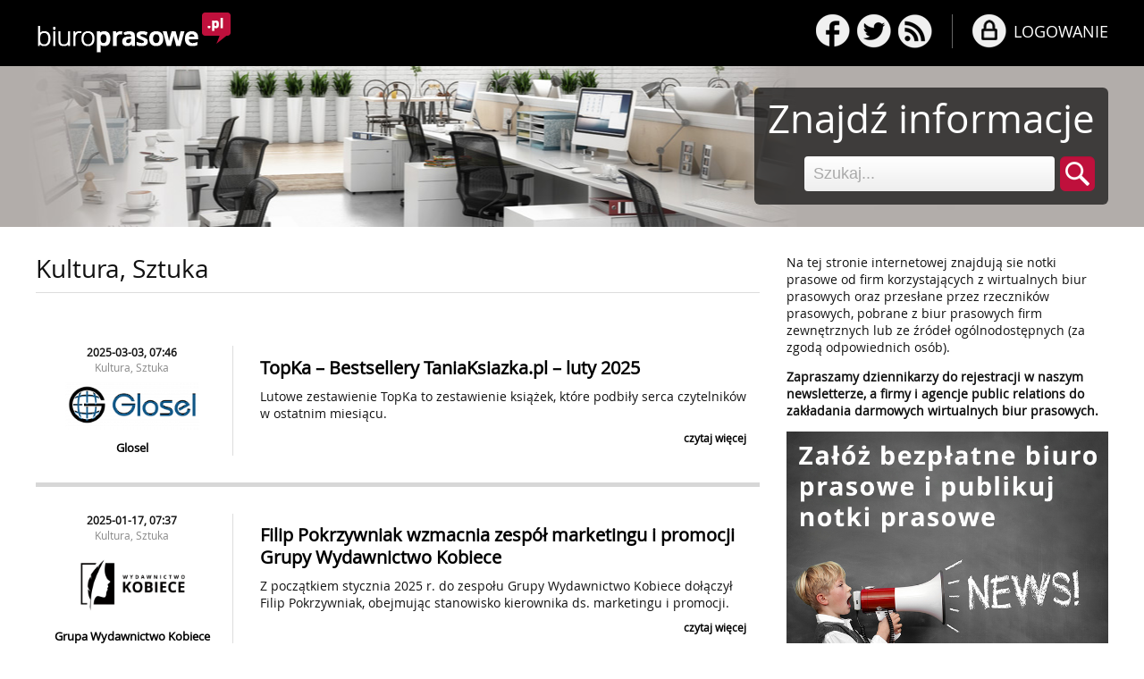

--- FILE ---
content_type: text/html; charset=utf-8
request_url: https://www.biuroprasowe.pl/kultura-sztuka/strona-4
body_size: 9178
content:
<!DOCTYPE html>
<html lang="pl">
<head>
<meta charset="utf-8">
<!--[if IE]><meta http-equiv="X-UA-Compatible" content="IE=edge" /><![endif]-->
<title>Kultura, Sztuka - Wirtualne biura prasowe - centrum prasowe</title>
<meta name="keywords" content="" />
<meta name="description" content="" />
<meta name="viewport" content="width=670" />
<meta name="google-site-verification" content="yqlef3x1Ni7SJpqqogJlfSNgOsAGi8Ldc01p5zcHuxI" />
<base href="https://www.biuroprasowe.pl/" />
<!--[if IE]><link rel="shortcut icon" type="image/x-icon" href="/biuroprasowe/images/favicon.ico" /><![endif]-->
<link rel="shortcut icon" type="image/png" href="/biuroprasowe/images/favicon.png" />
<!--[if lt IE 9]>
	<script src="./libs/js/html5shiv.js"></script>
	<script src="./libs/js/respond.min.js"></script>
<![endif]-->

<link rel="alternate" href="https://www.biuroprasowe.pl/feed" type="application/rss+xml" title="Kultura, Sztuka - Wirtualne biura prasowe - centrum prasowe" />
</head>

<body class="bs">
<link rel="stylesheet" property="stylesheet" href="/css.css?v=1769084170" type="text/css" />
<script type="text/javascript" id="js" src="/js.js?v=1769084170"></script>


<div id="simple_tip"><span id="simple_tip_arrow" class="gfx g_tip_arrow_r"></span><div id="simple_tip_content"></div></div>
<div class="device-xs visible-xs"></div><div class="device-sm visible-sm"></div><div class="device-md visible-md"></div><div class="device-lg visible-lg"></div>

<div id="root">

	<div id="top_bar" class="epr">
		<div class="container">
			
				<a href="/" class="logo" title="Biuro prasowe"><img src="/biuroprasowe/images/biuroprasowe-logo.png" alt="Biuro prasowe" /></a>
			
			<div id="top_menu">

				

				<div class="epr_social">
					<a href="https://www.facebook.com/BiuroPrasowePL" rel="nofollow" target="_blank" class="fb"></a>
					<a href="https://twitter.com/BiuroPrasowePL" rel="nofollow" target="_blank" class="tw"></a>
					<a href="https://www.biuroprasowe.pl/feed" target="_blank" class="rss"></a>
					<div class="epr_social_sep"></div>
					<a href="https://www.whitepress.com/panel/auth/login?source=pl" class="login">LOGOWANIE</a>
				</div>
				
			</div>
		</div>
	</div>


	
				<div class="page_intro biuroprasowe slim">
					<div class="container">
						<div class="epr_search_cont">
							<div class="title">Znajdź informacje</div>
							<form onsubmit="sv=$.trim(this.s.value); if(sv=='') { this.s.focus(); go('/'); return false; } else { this.s.value=sv; }" method="get" action="/szukaj/">
								<div class="form_left"><input type="text" name="s" id="s" class="input form-control" value="" placeholder="Szukaj..." /></div>
								<div class="form_right"><input type="button" class="button submit form-control" value="Szukaj" /></div>
								<div class="clr"></div>
							</form>
						</div>
					</div>
				</div>
				<div id="content"><div class="container">
					

					<div class="row">
						<div class="col-sm-24 col-md-16 left-col">
							
					<div class="page">
						<h1>Kultura, Sztuka</h1><br />
						
						
				<div class="epr_listing">
					<div class="epr_listing_row">
						<div class="epr_listing_left">
							<div class="date">2025-03-03, 07:46</div>
							<div class="cat"><a href="/kultura-sztuka">Kultura, Sztuka</a></div>

							<div class="clr b10"></div>

							
								<a href="http://glosel.biuroprasowe.pl/" target="_blank" class="biuro_logo"><img src="./userfiles/epr_biura/2538/167774171453087100.png" alt="" /></a>
								<div class="b10"></div>
							
							<a href="http://glosel.biuroprasowe.pl/" target="_blank" class="biuro">Glosel</a>
						</div>

						<div class="epr_listing_right">
							<a href="http://glosel.biuroprasowe.pl/210731-wzabkn1e/topka-bestsellery-taniaksiazka-pl-luty-2025" target="_blank" class="title">TopKa – Bestsellery TaniaKsiazka.pl – luty 2025</a>
							<div class="desc">Lutowe zestawienie TopKa to zestawienie książek, które podbiły serca czytelników w ostatnim miesiącu.</div>
							<a href="http://glosel.biuroprasowe.pl/210731-wzabkn1e/topka-bestsellery-taniaksiazka-pl-luty-2025" target="_blank" class="more">czytaj więcej</a>
							<div class="clr"></div>
						</div>
					</div>
				</div>
			
				<div class="epr_listing">
					<div class="epr_listing_row">
						<div class="epr_listing_left">
							<div class="date">2025-01-17, 07:37</div>
							<div class="cat"><a href="/kultura-sztuka">Kultura, Sztuka</a></div>

							<div class="clr b10"></div>

							
								<a href="http://wydawnictwokobiece.biuroprasowe.pl/" target="_blank" class="biuro_logo"><img src="./userfiles/epr_biura/2902/171050499674477500.png" alt="" /></a>
								<div class="b10"></div>
							
							<a href="http://wydawnictwokobiece.biuroprasowe.pl/" target="_blank" class="biuro">Grupa Wydawnictwo Kobiece</a>
						</div>

						<div class="epr_listing_right">
							<a href="http://wydawnictwokobiece.biuroprasowe.pl/210531-czb1laph/filip-pokrzywniak-wzmacnia-zespol-marketingu-i-promocji-grupy-wydawnictwo-kobiece" target="_blank" class="title">Filip Pokrzywniak wzmacnia zespół marketingu i promocji Grupy Wydawnictwo Kobiece</a>
							<div class="desc">Z początkiem stycznia 2025 r. do zespołu Grupy Wydawnictwo Kobiece dołączył Filip Pokrzywniak, obejmując stanowisko kierownika ds. marketingu i promocji.</div>
							<a href="http://wydawnictwokobiece.biuroprasowe.pl/210531-czb1laph/filip-pokrzywniak-wzmacnia-zespol-marketingu-i-promocji-grupy-wydawnictwo-kobiece" target="_blank" class="more">czytaj więcej</a>
							<div class="clr"></div>
						</div>
					</div>
				</div>
			
				<div class="epr_listing">
					<div class="epr_listing_row">
						<div class="epr_listing_left">
							<div class="date">2024-12-22, 18:48</div>
							<div class="cat"><a href="/kultura-sztuka">Kultura, Sztuka</a></div>

							<div class="clr b10"></div>

							
								<a href="http://panwydawca.biuroprasowe.pl/" target="_blank" class="biuro_logo"><img src="./userfiles/epr_biura/2393/164576173426247400.png" alt="" /></a>
								<div class="b10"></div>
							
							<a href="http://panwydawca.biuroprasowe.pl/" target="_blank" class="biuro">Pan Wydawca</a>
						</div>

						<div class="epr_listing_right">
							<a href="http://panwydawca.biuroprasowe.pl/210384-x062t9x2/emocje-w-najczystszej-postaci-wiersze-ktore-wracaja-do-romantyzmu" target="_blank" class="title">Emocje w najczystszej postaci – wiersze, które wracają do romantyzmu</a>
							<div class="desc">Tomik ten jest pewnym eksperymentem, mającym wykazać, jak bardzo jeszcze można cofnąć się z głównej linii rozwoju poezji współczesnej, pozostając zrozumianym, bez oskarżenia o archaiczność.</div>
							<a href="http://panwydawca.biuroprasowe.pl/210384-x062t9x2/emocje-w-najczystszej-postaci-wiersze-ktore-wracaja-do-romantyzmu" target="_blank" class="more">czytaj więcej</a>
							<div class="clr"></div>
						</div>
					</div>
				</div>
			
				<div class="epr_listing">
					<div class="epr_listing_row">
						<div class="epr_listing_left">
							<div class="date">2024-12-22, 16:10</div>
							<div class="cat"><a href="/kultura-sztuka">Kultura, Sztuka</a></div>

							<div class="clr b10"></div>

							
								<a href="http://panwydawca.biuroprasowe.pl/" target="_blank" class="biuro_logo"><img src="./userfiles/epr_biura/2393/164576173426247400.png" alt="" /></a>
								<div class="b10"></div>
							
							<a href="http://panwydawca.biuroprasowe.pl/" target="_blank" class="biuro">Pan Wydawca</a>
						</div>

						<div class="epr_listing_right">
							<a href="http://panwydawca.biuroprasowe.pl/210364-n2q2cb2x/zatrzymaj-sie-w-pedzie-zycia-lektura-ktora-przemawia-do-serca" target="_blank" class="title">Zatrzymaj się w pędzie życia – lektura, która przemawia do serca</a>
							<div class="desc">Życie jest bardzo krótkie, a przed nami wieczność. Jaka będzie? To zależy od nas teraz. Śpieszmy się kochać ludzi, bo odchodzą tak szybko...</div>
							<a href="http://panwydawca.biuroprasowe.pl/210364-n2q2cb2x/zatrzymaj-sie-w-pedzie-zycia-lektura-ktora-przemawia-do-serca" target="_blank" class="more">czytaj więcej</a>
							<div class="clr"></div>
						</div>
					</div>
				</div>
			
				<div class="epr_listing">
					<div class="epr_listing_row">
						<div class="epr_listing_left">
							<div class="date">2024-12-21, 21:44</div>
							<div class="cat"><a href="/kultura-sztuka">Kultura, Sztuka</a></div>

							<div class="clr b10"></div>

							
								<a href="http://panwydawca.biuroprasowe.pl/" target="_blank" class="biuro_logo"><img src="./userfiles/epr_biura/2393/164576173426247400.png" alt="" /></a>
								<div class="b10"></div>
							
							<a href="http://panwydawca.biuroprasowe.pl/" target="_blank" class="biuro">Pan Wydawca</a>
						</div>

						<div class="epr_listing_right">
							<a href="http://panwydawca.biuroprasowe.pl/210363-ik3sz3zv/wiara-w-drugiego-czlowieka-naprawianie-relacji-w-swiecie-ktory-nie-zawsze-jest-rozowy" target="_blank" class="title">Wiara w drugiego człowieka - naprawianie relacji w świecie, który nie zawsze jest różowy</a>
							<div class="desc">"Moja wiara w drugiego człowieka nieraz była zdeptana, moja miłość zlekceważona, a przyjaźń nadwyrężona. Ale zostałam wychowana w poczuciu, że ludzi się nie wymienia, a relacje można naprawiać. To poczucie pozwoliło mi nie zwariować i utrzymać rodzinę".</div>
							<a href="http://panwydawca.biuroprasowe.pl/210363-ik3sz3zv/wiara-w-drugiego-czlowieka-naprawianie-relacji-w-swiecie-ktory-nie-zawsze-jest-rozowy" target="_blank" class="more">czytaj więcej</a>
							<div class="clr"></div>
						</div>
					</div>
				</div>
			
				<div class="epr_listing">
					<div class="epr_listing_row">
						<div class="epr_listing_left">
							<div class="date">2024-12-21, 18:00</div>
							<div class="cat"><a href="/kultura-sztuka">Kultura, Sztuka</a></div>

							<div class="clr b10"></div>

							
								<a href="http://panwydawca.biuroprasowe.pl/" target="_blank" class="biuro_logo"><img src="./userfiles/epr_biura/2393/164576173426247400.png" alt="" /></a>
								<div class="b10"></div>
							
							<a href="http://panwydawca.biuroprasowe.pl/" target="_blank" class="biuro">Pan Wydawca</a>
						</div>

						<div class="epr_listing_right">
							<a href="http://panwydawca.biuroprasowe.pl/210359-yilivyei/intensywnosc-ktora-nie-daje-o-sobie-zapomniec-lektura-ktora-zmusza-do-zastanowienia" target="_blank" class="title">Intensywność, która nie daje o sobie zapomnieć – lektura, która zmusza do zastanowienia</a>
							<div class="desc">"Skomplikowana struktura i nadmiar refleksji mogą sprawiać, że narracja wydaje się zapętlona w ślepych kopalnianych korytarzach imaginacji, ale to nie wynika z braku planowania. Wręcz przeciwnie: można odnieść wrażenie, że każdy fragment tekstu był intensywnie analizowany i konstruowany z dużą dbałością o szczegóły, co skutkuje pewnym rodzajem przeładowania obrazu".</div>
							<a href="http://panwydawca.biuroprasowe.pl/210359-yilivyei/intensywnosc-ktora-nie-daje-o-sobie-zapomniec-lektura-ktora-zmusza-do-zastanowienia" target="_blank" class="more">czytaj więcej</a>
							<div class="clr"></div>
						</div>
					</div>
				</div>
			
				<div class="epr_listing">
					<div class="epr_listing_row">
						<div class="epr_listing_left">
							<div class="date">2024-12-09, 18:52</div>
							<div class="cat"><a href="/kultura-sztuka">Kultura, Sztuka</a></div>

							<div class="clr b10"></div>

							
								<a href="http://panwydawca.biuroprasowe.pl/" target="_blank" class="biuro_logo"><img src="./userfiles/epr_biura/2393/164576173426247400.png" alt="" /></a>
								<div class="b10"></div>
							
							<a href="http://panwydawca.biuroprasowe.pl/" target="_blank" class="biuro">Pan Wydawca</a>
						</div>

						<div class="epr_listing_right">
							<a href="http://panwydawca.biuroprasowe.pl/210265-tva3lk1j/kiedy-spokoj-nauki-staje-sie-nieosiagalny-psychologiczny-thriller-o-julicie-i-jej-walce-o-prawde" target="_blank" class="title">Kiedy spokój nauki staje się nieosiągalny – psychologiczny thriller o Julicie i jej walce o prawdę</a>
							<div class="desc">„Intelektualista” to porywający thriller psychologiczny o dziewczynie, która chciałaby wieść jedynie spokojne życie jako naukowiec. Ale czy to w ogóle jest możliwe?</div>
							<a href="http://panwydawca.biuroprasowe.pl/210265-tva3lk1j/kiedy-spokoj-nauki-staje-sie-nieosiagalny-psychologiczny-thriller-o-julicie-i-jej-walce-o-prawde" target="_blank" class="more">czytaj więcej</a>
							<div class="clr"></div>
						</div>
					</div>
				</div>
			
				<div class="epr_listing">
					<div class="epr_listing_row">
						<div class="epr_listing_left">
							<div class="date">2024-12-09, 17:04</div>
							<div class="cat"><a href="/kultura-sztuka">Kultura, Sztuka</a></div>

							<div class="clr b10"></div>

							
								<a href="http://panwydawca.biuroprasowe.pl/" target="_blank" class="biuro_logo"><img src="./userfiles/epr_biura/2393/164576173426247400.png" alt="" /></a>
								<div class="b10"></div>
							
							<a href="http://panwydawca.biuroprasowe.pl/" target="_blank" class="biuro">Pan Wydawca</a>
						</div>

						<div class="epr_listing_right">
							<a href="http://panwydawca.biuroprasowe.pl/210264-j5c0fn23/przyjazn-ktora-zmienia-zycie-odkryj-jak-pan-kejk-i-frytka-ze-wschodu-przelamuja-uprzedzenia" target="_blank" class="title">Przyjaźń, która zmienia życie – odkryj, jak Pan Kejk i Frytka ze Wschodu przełamują uprzedzenia</a>
							<div class="desc">Czy Pan Kejk i ukraińska Frytka znajdą wspólny język, czy zdołają przebić się przez mur wzajemnych uprzedzeń? Czy wystarczy im odwagi, aby przełamać własne lęki i powiedzieć prawdę o swoich uczuciach? Okazywanie słabości wymaga wielkiej siły. Można ją odnaleźć w przyjaźni – trudnej i dlatego pięknej.</div>
							<a href="http://panwydawca.biuroprasowe.pl/210264-j5c0fn23/przyjazn-ktora-zmienia-zycie-odkryj-jak-pan-kejk-i-frytka-ze-wschodu-przelamuja-uprzedzenia" target="_blank" class="more">czytaj więcej</a>
							<div class="clr"></div>
						</div>
					</div>
				</div>
			
				<div class="epr_listing">
					<div class="epr_listing_row">
						<div class="epr_listing_left">
							<div class="date">2024-12-04, 20:25</div>
							<div class="cat"><a href="/kultura-sztuka">Kultura, Sztuka</a></div>

							<div class="clr b10"></div>

							
								<a href="http://panwydawca.biuroprasowe.pl/" target="_blank" class="biuro_logo"><img src="./userfiles/epr_biura/2393/164576173426247400.png" alt="" /></a>
								<div class="b10"></div>
							
							<a href="http://panwydawca.biuroprasowe.pl/" target="_blank" class="biuro">Pan Wydawca</a>
						</div>

						<div class="epr_listing_right">
							<a href="http://panwydawca.biuroprasowe.pl/210249-v4r60ndf/znak-zapytania-jako-lustro-naszej-duszy-wiersze-ktore-szukaja-prawdy" target="_blank" class="title">Znak zapytania jako lustro naszej duszy – wiersze, które szukają prawdy</a>
							<div class="desc">Znaki zapytania określają nas samych, nasze myśli, nasze troski, nasze lęki i nasze pragnienia. Ten tomik poezji jest właśnie o tym. O autorze. O mnie. Być może również o Tobie. Wiersze te odkrywają to, czego nie chcemy ujawniać. Kierują wiązkę światła na skrzętnie ukrywane strachy w mrokach naszego wewnętrznego mikro(makro)kosmosu.</div>
							<a href="http://panwydawca.biuroprasowe.pl/210249-v4r60ndf/znak-zapytania-jako-lustro-naszej-duszy-wiersze-ktore-szukaja-prawdy" target="_blank" class="more">czytaj więcej</a>
							<div class="clr"></div>
						</div>
					</div>
				</div>
			
				<div class="epr_listing">
					<div class="epr_listing_row">
						<div class="epr_listing_left">
							<div class="date">2024-12-04, 15:15</div>
							<div class="cat"><a href="/kultura-sztuka">Kultura, Sztuka</a></div>

							<div class="clr b10"></div>

							
								<a href="http://panwydawca.biuroprasowe.pl/" target="_blank" class="biuro_logo"><img src="./userfiles/epr_biura/2393/164576173426247400.png" alt="" /></a>
								<div class="b10"></div>
							
							<a href="http://panwydawca.biuroprasowe.pl/" target="_blank" class="biuro">Pan Wydawca</a>
						</div>

						<div class="epr_listing_right">
							<a href="http://panwydawca.biuroprasowe.pl/210248-gzld1uwl/kryminalne-zagadki-w-malej-wsi-swiateczny-dyzur-ktory-zmienia-wszystko" target="_blank" class="title">Kryminalne zagadki w małej wsi – świąteczny dyżur, który zmienia wszystko</a>
							<div class="desc">Wartka akcja  pełna jest nieoczekiwanych zwrotów, zaś nierozwleczona  fabuła niepozbawiona elementów humorystycznych. A wszystko to okraszone niepublikowanymi dotąd wierszami oraz informacjami z polskiego imiennika, co stanowi dodatkowy atut tej powieści.</div>
							<a href="http://panwydawca.biuroprasowe.pl/210248-gzld1uwl/kryminalne-zagadki-w-malej-wsi-swiateczny-dyzur-ktory-zmienia-wszystko" target="_blank" class="more">czytaj więcej</a>
							<div class="clr"></div>
						</div>
					</div>
				</div>
			<div class="clr"></div><span class="pagination"><a href="/kultura-sztuka/strona-3" class="prev" aria-label="Prev"></a><a href="/kultura-sztuka/strona-1">1</a><a href="/kultura-sztuka/strona-2">2</a><a href="/kultura-sztuka/strona-3">3</a><span class="sel">4</span><a href="/kultura-sztuka/strona-5">5</a><a href="/kultura-sztuka/strona-6">6</a><a href="/kultura-sztuka/strona-7">7</a><a href="/kultura-sztuka/strona-8">8</a><a href="/kultura-sztuka/strona-9">9</a><span class="dots">...</span><a href="/kultura-sztuka/strona-37">37</a><a href="/kultura-sztuka/strona-38">38</a><a href="/kultura-sztuka/strona-39">39</a><a href="/kultura-sztuka/strona-5" class="next" aria-label="Next"></a></span>
					</div>
				
						</div>
						<div class="col-sm-24 col-md-8 right-col">
							<div class="visible-md visible-lg t30"></div>
							<div class="visible-sm t50"></div>

							<div class="text b30"><p>Na tej stronie internetowej znajdują sie notki prasowe od firm korzystających z wirtualnych biur prasowych oraz przesłane przez rzeczników prasowych, pobrane z biur prasowych firm zewnętrznych lub ze źródeł ogólnodostępnych (za zgodą odpowiednich osób).</p>

<p><b>Zapraszamy dziennikarzy do rejestracji w naszym newsletterze, a firmy i agencje public relations do zakładania darmowych wirtualnych biur prasowych.</b></p>

<p><a href="https://www.whitepress.com/panel/auth/register?source=pl"><img alt="" src="/userfiles/_CMS_/EPR/biuroprasowe-reklama.jpg" style="width: 640px; height: 515px;" /></a></p></div><div class="clearfix visible-sm b40"></div>

							<div class="header">Kategorie</div>
							<div class="clearfix b10"></div>
							<ul class="pkt_list"><li><a href="/agd-i-rtv" class="epr_kategoria">AGD i RTV</a></li><li><a href="/biznes-firma-e-biznes" class="epr_kategoria">Biznes, Firma, E-biznes</a></li><li><a href="/bizuteria-dodatki" class="epr_kategoria">Biżuteria, Dodatki</a></li><li><a href="/budownictwo" class="epr_kategoria">Budownictwo</a></li><li><a href="/diety-odchudzanie" class="epr_kategoria">Diety, Odchudzanie</a></li><li><a href="/dom-ogrod-wnetrza" class="epr_kategoria">Dom, Ogród, Wnętrza</a></li><li><a href="/edukacja-nauka" class="epr_kategoria">Edukacja, Nauka</a></li><li><a href="/ekologia" class="epr_kategoria">Ekologia</a></li><li><a href="/energetyka" class="epr_kategoria">Energetyka</a></li><li><a href="/finanse-bankowosc-i-ubezpieczenia" class="epr_kategoria">Finanse, Bankowość i Ubezpieczenia</a></li><li><a href="/fotografia-i-wideofilmowanie" class="epr_kategoria">Fotografia i wideofilmowanie</a></li><li><a href="/gry-komputerowe" class="epr_kategoria">Gry komputerowe</a></li><li><a href="/gospodarka-przemysl" class="epr_kategoria">Gospodarka, Przemysł</a></li><li><a href="/hobby-i-rozrywka" class="epr_kategoria">Hobby i rozrywka</a></li><li><a href="/it-nowe-technologie" class="epr_kategoria">IT, Nowe technologie</a></li><li><a href="/komputery-internet-elektronika" class="epr_kategoria">Komputery, Internet, Elektronika</a></li><li><a href="/kulinaria-zywnosc-gastronomia" class="epr_kategoria">Kulinaria, Żywność, Gastronomia</a></li><li><a href="/kultura-sztuka" class="epr_kategoria red">Kultura, Sztuka</a></li><li><a href="/marketing-reklama-pr" class="epr_kategoria">Marketing, Reklama, PR</a></li><li><a href="/media" class="epr_kategoria">Media</a></li><li><a href="/moda-odziez-obuwie" class="epr_kategoria">Moda, Odzież, Obuwie</a></li><li><a href="/motoryzacja" class="epr_kategoria">Motoryzacja</a></li><li><a href="/muzyka" class="epr_kategoria">Muzyka</a></li><li><a href="/nieruchomosci" class="epr_kategoria">Nieruchomości</a></li><li><a href="/plotki-zycie-gwiazd-lifestyle" class="epr_kategoria">Plotki, Życie gwiazd, Lifestyle</a></li><li><a href="/polityka-samorzad" class="epr_kategoria">Polityka, Samorząd</a></li><li><a href="/praca" class="epr_kategoria">Praca</a></li><li><a href="/prawo" class="epr_kategoria">Prawo</a></li><li><a href="/psychologia-rozwoj-osobisty" class="epr_kategoria">Psychologia, Rozwój osobisty</a></li><li><a href="/religia" class="epr_kategoria">Religia</a></li><li><a href="/rodzina-dziecko-ciaza" class="epr_kategoria">Rodzina, Dziecko, Ciąża</a></li><li><a href="/seks-i-erotyka" class="epr_kategoria">Seks i erotyka</a></li><li><a href="/sport-fitness-kulturystyka" class="epr_kategoria">Sport, Fitness, Kulturystyka</a></li><li><a href="/spolecznosci" class="epr_kategoria">Społeczności</a></li><li><a href="/transport-i-logistyka" class="epr_kategoria">Transport i Logistyka</a></li><li><a href="/slub-wesele" class="epr_kategoria">Ślub, Wesele</a></li><li><a href="/turystyka-podroze-hotele" class="epr_kategoria">Turystyka, Podróże, Hotele</a></li><li><a href="/zakupy-opinie" class="epr_kategoria">Zakupy, Opinie</a></li><li><a href="/zdrowie-i-uroda" class="epr_kategoria">Zdrowie i uroda</a></li><li><a href="/zoologia-rolnictwo-i-lesnictwo" class="epr_kategoria">Zoologia, rolnictwo i leśnictwo</a></li><li><a href="/wojsko-militaria" class="epr_kategoria">Wojsko, Militaria</a></li><li><a href="/inna-tematyka" class="epr_kategoria">Inna tematyka</a></li></ul>

							<div class="clearfix visible-md visible-lg b30"></div>
							<div class="clearfix visible-sm b40"></div>

							<div class="text"><p>
	<a href="/newsletter-dziennikarze"><img alt="" src="/userfiles/_CMS_/EPR3/baner_newsletter.jpg" style="width: 355px; height: 398px;" /></a></p>
<p>
	&nbsp;</p>
<p>
	&nbsp;</p>
<p>
	<b>Wirtualne biuro prasowe</b>&nbsp;to specjalna strona internetowa, w której firma lub instytucja publikuje informacje przeznaczone dla mediów. Takimi informacjami mogą to być notatki prasowe, wyniki finansowe, ciekawostki oraz artykuły merytoryczne.</p>
<p>
	Najważniejsza funkcja wirtualnego biura prasowego to automatyzacja wysyłki informacji do dziennikarzy oraz promocja notek prasowych.<br />
	&nbsp;</p>
<p>
	<span style="font-size:24px;">Baza wiedzy</span></p>
<ul class="pkt_list">
	<li>
		<a href="https://www.whitepress.com/pl/baza-wiedzy/137/zasady-tworzenia-notek-prasowych">Zasady tworzenia notek prasowych</a>.</li>
	<li>
		<a href="https://www.whitepress.com/pl/baza-wiedzy/138/zasady-komunikacji-pr%E2%80%99owca-z-dziennikarzem">Jak komunikować się z dziennikarzami</a>.</li>
	<li>
		<a href="https://www.whitepress.com/pl/baza-wiedzy/136/wirtualne-biuro-prasowe-%E2%80%93-funkcje-i-zalety-prowadzenia">Zalety i funkcje wirtualnego biura prasowego</a>.</li>
	<li>
		<a href="https://www.whitepress.com/pl/baza-wiedzy/99/skuteczny-pr-dla-startupu">Skuteczny PR dla startupu</a>.</li>
	<li>
		<a href="https://www.whitepress.com/pl/baza-wiedzy/112/blogosfera-i-jej-niewyczerpany-potencjal-pr-owy">Blogosfera i jej niewyczerpany potencjał PR-owy</a>.</li>
</ul></div>
							<div class="visible-md visible-lg b15"></div>
						</div>
					</div>
				</div></div>
			

	<div id="bottom">
		<div class="container">
			<div class="row">
				<div class="col-sm-24 col-md-4 logo">
					<a href="/"><span class="gfx logo-120">WhitePress</span></a>
					<div class="b40"></div>
				</div>
				<div class="col-sm-12 col-md-8 menu">
					
					<a href="https://www.whitepress.com/pl/kontakt">Kontakt</a><br />
					<a href="https://www.whitepress.com/pl/faq" class="last">FAQ</a><br />
					
					<a href="https://www.whitepress.com/pl/polityka-prywatnosci-strony" rel="nofollow">Polityka prywatności / Cookies</a><br />
					<a href="https://www.whitepress.com/pl/aktualnosci/8/program-partnerski">Program afiliacyjny</a><br />
					<a href="https://www.whitepress.com/pl/zarabiaj-z-whitepress">Dla wydawców portali i blogów</a><br />
					<a href="javascript:;" onclick="pltk_open()" rel="nofollow">Zgoda cookies</a><br />
				</div>
				<div class="col-sm-12 col-md-8 adres">
					WhitePress sp. z o.o.<br />
					43-300 Bielsko-Biała<br />
					ul. Legionów 26/28<br />
					NIP: 937-266-77-97<br />
					<span class="visible-md visible-lg">Konto: 16 1050 1025 1000 0090 3121 2252</span><br />
					<br />
					<a href="mailto:kontakt@whitepress.com" class="red2 bold">kontakt@whitepress.com</a><br />
					tel.: 33 470 30 48<br />
					Biuro otwarte PN-PT: 8.00-16.00<br />

				</div>
				<div class="col-sm-24 col-md-4 other">
					<div class="t30 visible-sm"></div>
					<a href="https://www.facebook.com/WhitePressPolska" rel="nofollow" target="_blank" class="fb"><span class="gfx"></span></a>
					<a href="https://plus.google.com/+WhitepressPl-ContentMarketing" rel="nofollow" target="_blank" class="google"><span class="gfx"></span></a>
					<div class="clearfix visible-md visible-lg" style="margin-top:13px;"></div>
					<a href="https://twitter.com/White_Press" target="_blank" rel="nofollow" class="twt"><span class="gfx"></span></a>
					<a href="https://www.linkedin.com/company/whitepress/" rel="nofollow" target="_blank" class="lin"><span class="gfx"></span></a>

					<div style="margin-top:16px;" class="visible-md visible-lg"></div>
					<span class="gfx bottom-payu"></span>
					<div class="clr visible-md visible-lg"></div>
					<span class="gfx bottom-paypal"></span>
				</div>
			</div>
		</div>
	</div>
</div>
<a href="javascript:;" class="cd-top">Top</a>

<script type="text/javascript">if(window.self!==window.top) window.top.location.href="https://www.biuroprasowe.pl/?clear_ref=1";</script>





	





			<div id="pltk-cont" data-iface="biuroprasowe" data-timestamp="1769114476" data-lang="pl-PL" data-hash="9b946ca909379474b7cac3ef1cf292c8" data-result=""></div>
			<link href="/common/pltk2/pltk.css?v=1769084170" rel="stylesheet" async />
			<script src="/common/pltk2/pltk_pl-PL.js?v=1769084170" async></script>
		


	<script type="text/javascript" src="/biuroprasowe/includes/biuro_prasowe_popup.js?_2" async></script>
	
			<div id="global_overlay" style="display:none"></div>
			<div id="global_overlay_cont" class="epr_nl_dz epr_nl_dz2" style="display:none">
				<a href="" id="global_overlay_close" onclick="epr_nl_dz_close(); return false;"></a>
				<div class="epr_nl_dz2_data">
					<a href="" onclick="epr_nl_dz_close(1); return false;" class="epr_nl_dz2_img1"><img src="/biuroprasowe/images/biuroprasowe_newsletter_dziennikarze.jpg" alt="" /></a>
					<img src="/biuroprasowe/images/biuroprasowe_newsletter_dziennikarze2.jpg" class="epr_nl_dz2_img2" alt="" />

					<div class="epr_nl_dz2_form">
						<div>
							
			<div>
			<form name="epr_newsletter_form" id="epr_newsletter_form" method="post" action="/X/" enctype="multipart/form-data" novalidate>
				
								<a id="error_focus" name="error_focus"></a><input type="hidden" style="display:none;" name="error" id="error" value=""  />

								<div class="epr_newsletter2_popup_form_cont">
									<div class="row">
										<div class="col-sm-24 col-md-8 t5"><label for="email"><span><b>Adres E-mail</b></span> <b class="req">*</b></label><div class="visible-sm clearfix b10"></div></div>
										<div class="col-sm-24 col-md-16"><input type="text" name="email" id="email" value="" class="input" style="width:340px;" /></div>
									</div>

									<div class="t20"></div>

									<div class="row">
										<div class="col-sm-24 col-md-8 pr0"><label for="typ_wysylki"><span><b>Harmonogram wysyłki</b></span> <b class="req">*</b></label><div class="visible-sm clearfix b5"></div></div>
										<div class="col-sm-24 col-md-16">
											<input type="radio" name="typ_wysylki" id="typ_wysylki_1" value="1" class="radio"  checked="checked" onclick="$('#typ_wysylki_godzina_cont').hide()" /><label for="typ_wysylki_1">natychmiast po akceptacji notki przez redakcję</label><br />
											<div class="t3"></div>
											<input type="radio" name="typ_wysylki" id="typ_wysylki_2" value="2" class="radio"  onclick="$('#typ_wysylki_godzina_cont').show()" /><label for="typ_wysylki_2">raz dziennie (wiadomość zbiorcza)</label><br />
											<div id="typ_wysylki_godzina_cont" style="display:none">
												<div class="t5"></div>
												<label for="typ_wysylki_godzina"><span>Godzina wysyłki</span></label>&nbsp;&nbsp;<select name="typ_wysylki_godzina" id="typ_wysylki_godzina" class="select"><option value="6">6:00</option><option value="7">7:00</option><option value="8">8:00</option><option value="9" selected="selected">9:00</option><option value="10">10:00</option><option value="11">11:00</option><option value="12">12:00</option><option value="13">13:00</option><option value="14">14:00</option><option value="15">15:00</option><option value="16">16:00</option><option value="17">17:00</option><option value="18">18:00</option><option value="19">19:00</option><option value="20">20:00</option><option value="21">21:00</option><option value="22">22:00</option></select>
											</div>
										</div>
									</div>

									<div class="t20"></div>

									<div class="row">
										<div class="col-sm-24 col-md-8 t5">
											<label for="zasieg"><span><b>Zasięg</b></span> <b class="req">*</b></label><div class="visible-sm clearfix b10"></div>
										</div>
										<div class="col-sm-24 col-md-16"><select name="zasieg[]" id="zasieg[]" class="select" style="width:340px;"><option value="99">cała polska (informacja e zasięgu większym niż lokalny)</option><option value="1">informacje lokalne - województwo Dolnośląskie</option><option value="2">informacje lokalne - województwo Kujawsko-Pomorskie</option><option value="3">informacje lokalne - województwo Lubelskie</option><option value="4">informacje lokalne - województwo Lubuskie</option><option value="5">informacje lokalne - województwo Łódzkie</option><option value="6">informacje lokalne - województwo Małopolskie</option><option value="7">informacje lokalne - województwo Mazowieckie</option><option value="8">informacje lokalne - województwo Opolskie</option><option value="9">informacje lokalne - województwo Podkarpackie</option><option value="10">informacje lokalne - województwo Podlaskie</option><option value="11">informacje lokalne - województwo Pomorskie</option><option value="12">informacje lokalne - województwo Śląskie</option><option value="13">informacje lokalne - województwo Świętokrzyskie</option><option value="14">informacje lokalne - województwo Warmińsko-Mazurskie</option><option value="15">informacje lokalne - województwo Wielkopolskie</option><option value="16">informacje lokalne - województwo Zachodniopomorskie</option></select></div>
									</div>

									<div class="t20"></div>

									<div class="row">
										<div class="col-sm-24 col-md-8 t5 pr0">
											<label for="tematyka"><span><b>Kategoria tematyczna</b></span> <b class="req">*</b></label><div class="visible-sm clearfix b10"></div>
										</div>
										<div class="col-sm-24 col-md-16 pr0">
											<a style="position:absolute;" name="tematyka_error_focus" id="tematyka_error_focus"></a>
											<input type="hidden" style="display:none;" name="tematyka_error" id="tematyka_error" value=""  />
											<select id="tematyka" name="tematyka[]" class="select b5" style="width:340px;"><option value="0">-- wybierz --</option><option value="5">AGD i RTV</option><option value="6">Biznes, Firma, E-biznes</option><option value="22">Biżuteria, Dodatki</option><option value="9">Budownictwo</option><option value="7">Diety, Odchudzanie</option><option value="8">Dom, Ogród, Wnętrza</option><option value="10">Edukacja, Nauka</option><option value="41">Ekologia</option><option value="43">Energetyka</option><option value="11">Finanse, Bankowość i Ubezpieczenia</option><option value="12">Fotografia i wideofilmowanie</option><option value="14">Gry komputerowe</option><option value="46">Gospodarka, Przemysł</option><option value="15">Hobby i rozrywka</option><option value="16">IT, Nowe technologie</option><option value="17">Komputery, Internet, Elektronika</option><option value="13">Kulinaria, Żywność, Gastronomia</option><option value="18">Kultura, Sztuka</option><option value="19">Marketing, Reklama, PR</option><option value="20">Media</option><option value="21">Moda, Odzież, Obuwie</option><option value="23">Motoryzacja</option><option value="35">Muzyka</option><option value="24">Nieruchomości</option><option value="44">Plotki, Życie gwiazd, Lifestyle</option><option value="25">Polityka, Samorząd</option><option value="26">Praca</option><option value="27">Prawo</option><option value="28">Psychologia, Rozwój osobisty</option><option value="40">Religia</option><option value="29">Rodzina, Dziecko, Ciąża</option><option value="31">Seks i erotyka</option><option value="33">Sport, Fitness, Kulturystyka</option><option value="34">Społeczności</option><option value="45">Transport i Logistyka</option><option value="32">Ślub, Wesele</option><option value="36">Turystyka, Podróże, Hotele</option><option value="37">Zakupy, Opinie</option><option value="38">Zdrowie i uroda</option><option value="30">Zoologia, rolnictwo i leśnictwo</option><option value="48">Wojsko, Militaria</option><option value="39">Inna tematyka</option></select><br />
										</div>
									</div>

									<div class="t15"></div>

									<div class="row">
										<div class="col-sm-24">
											<div style="position:absolute; margin-top:-2px;"><input type="checkbox" name="zgoda" id="zgoda" value="1" class="checkbox" /></div>
											<div class="zgoda_cont" style="padding:0px 25px;">
												<label for="zgoda"><span>Wyrażam zgodę na przetwarzanie moich danych osobowych przez WhitePress sp. z o.o. z siedzibą w Bielsku-Białej przy ul. Legionów 26/28, w celu przesyłania mi na podany adres email informacji o nowych notkach prasowych dodawanych przez użytkowników platformy WhitePress. Więcej informacji związanych z przetwarzaniem danych osobowych znajdą Państwo w naszej <a href="https://www.whitepress.com/pl/polityka-prywatnosci-strony" target="_blank" rel="nofollow">Polityce Prywatności</a>. Zgoda na przetwarzanie danych w ww. celu może być w każdej chwili cofnięta poprzez <a href="https://www.biuroprasowe.pl/newsletter-zmien" target="_blank" rel="nofollow">https://www.biuroprasowe.pl/newsletter-zmien</a>, jak również przez kliknięcie w odpowiedni link znajdujący się w nadesłanym newsletterze.</span></label>
											</div>
										</div>
									</div>

								</div>

								<div class="t10 fleft">
									<a href="" onclick="$('#klauzula').show(); return false;" class="white"><u>Czytaj klauzulę</u></a>
								</div>
								<div class="t10 fright" style="margin-right:25px;">
									<input type="submit" style="position:absolute;margin:0px;padding:0px;border:0px;width:1px;height:1px;background:transparent;" value="" /><a href="#" onmouseover="this.ondragstart=function(){return false}" onclick=";$(this).addClass('button_dis').attr('disabled','disabled').prev().click(); return false;" class="button button_big2 submit"><span>ZAPISZ SIĘ DO NEWSLETTERA</span></a>
								</div>
								<input type="hidden" style="display:none;" name="zapisz" id="zapisz" value="1"  />
								<input type="hidden" style="display:none;" name="newsletter2" id="newsletter2" value="1"  />
								<input type="hidden" style="display:none;" name="newsletter2_popup" id="newsletter2_popup" value="1"  />
							
				<input type="hidden" style="display:none;" name="form_name" value="epr_newsletter"  />
				
				
			</form>
			</div>
			<script id="epr_newsletter_form_js">/*<![CDATA[*/  var epr_newsletter_xForm; $("#epr_newsletter_form").xForm({"req":null}, function(){ epr_newsletter_xForm=this; });  /*]]>*/</script>
		
							<div class="clr"></div>
							<div id="klauzula" class="klauzula" style="display:none; background: #fff; padding: 8px; color: #000; margin-top: 8px;">
								Podstawą prawną przetwarzania Państwa danych osobowych jest zgoda użytkownika na przetwarzanie danych osobowych  w ww. celu wyrażona poprzez zaznaczanie powyższego okienka (art. 6 ust. 1 lit. a RODO).<br /><br />
								Użytkownikom przysługują następujące prawa: prawo żądania dostępu do swoich danych, prawo do ich sprostowania, prawo do usunięcia danych, prawo do ograniczenia przetwarzania oraz prawo do przenoszenia danych. Więcej informacji na temat przetwarzania Państwa danych osobowych, w tym przysługujących Państwu uprawnień, znajdziecie Państwo w naszej <a href="https://www.whitepress.com/pl/polityka-prywatnosci-strony" target="_blank" rel="nofollow">Polityce prywatności</a>.
								<br /><br />
								<a href="" onclick="$('#klauzula').hide(); return false;" class="button">ZAMKNIJ</a>
							</div>
						</div>
					</div>
				</div>
			</div>
		






</body>
</html>

--- FILE ---
content_type: text/css;charset=UTF-8
request_url: https://www.biuroprasowe.pl/css.css?v=1769084170
body_size: 26854
content:
html{font-family:sans-serif;-ms-text-size-adjust:100%;-webkit-text-size-adjust:100%}body{margin:0}article,aside,details,figcaption,figure,footer,header,hgroup,main,nav,section,summary{display:block}audio,canvas,progress,video{display:inline-block;vertical-align:baseline}audio:not([controls]){display:none;height:0}[hidden],template{display:none}a{background:transparent}a:active,a:hover{outline:0}abbr[title]{border-bottom:1px dotted}b,strong{font-weight:bold}dfn{font-style:italic}h1{font-size:2em;margin:0.67em 0}mark{background:#ff0;color:#000}small{font-size:80%}sub,sup{font-size:75%;line-height:0;position:relative;vertical-align:baseline}sup{top:-0.5em}sub{bottom:-0.25em}img{border:0}svg:not(:root){overflow:hidden}figure{margin:1em 40px}hr{-moz-box-sizing:content-box;box-sizing:content-box;height:0}pre{overflow:auto}code,kbd,pre,samp{font-family:monospace,monospace;font-size:1em}button,input,optgroup,select,textarea{color:inherit;font:inherit;margin:0}button{overflow:visible}button,html input[type="button"],input[type="reset"],input[type="submit"]{-webkit-appearance:button;cursor:pointer}button[disabled],html input[disabled]{cursor:default}button::-moz-focus-inner,input::-moz-focus-inner{border:0;padding:0}input{line-height:normal}input[type="checkbox"],input[type="radio"]{box-sizing:border-box;padding:0}input[type="number"]::-webkit-inner-spin-button,input[type="number"]::-webkit-outer-spin-button{height:auto}input[type="search"]{-webkit-appearance:textfield;-moz-box-sizing:content-box;-webkit-box-sizing:content-box;box-sizing:content-box}input[type="search"]::-webkit-search-cancel-button,input[type="search"]::-webkit-search-decoration{-webkit-appearance:none}fieldset{border:1px solid #c0c0c0;margin:0 2px;padding:0.35em 0.625em 0.75em}legend{border:0;padding:0}textarea{overflow:auto}optgroup{font-weight:bold}table{border-collapse:collapse;border-spacing:0}*:before,*:after{-webkit-box-sizing:border-box;-moz-box-sizing:border-box;box-sizing:border-box}html{font-size:62.5%;-webkit-tap-highlight-color:rgba(0,0,0,0)}body{font-family:"Helvetica Neue",Helvetica,Arial,sans-serif;font-size:14px;line-height:1.42857143;color:#333;background-color:#fff}input,button,select,textarea{font-family:inherit;font-size:inherit;line-height:inherit}a{color:#428bca;text-decoration:none}a:hover{color:#2a6496;text-decoration:underline}figure{margin:0}img{vertical-align:middle}.img-responsive{display:block;max-width:100%;height:auto}.img-rounded{border-radius:6px}.img-thumbnail{padding:4px;line-height:1.42857143;background-color:#fff;border:1px solid #ddd;border-radius:4px;-webkit-transition:all .2s ease-in-out;transition:all .2s ease-in-out;display:inline-block;max-width:100%;height:auto}.img-circle{border-radius:50%}hr{margin-top:20px;margin-bottom:20px;border:0;border-top:1px solid #eee}.sr-only{position:absolute;width:1px;height:1px;margin:-1px;padding:0;overflow:hidden;clip:rect(0,0,0,0);border:0}.container{margin-right:auto;margin-left:auto;padding-left:15px;padding-right:15px}@media (min-width:0px){.container{width:750px}}@media (min-width:1022px){.container{width:990px}}@media (min-width:1250px){.container{width:1230px}}.container-fluid{margin-right:auto;margin-left:auto;padding-left:15px;padding-right:15px}.row{margin-left:-15px;margin-right:-15px}.col-xs-1,.col-sm-1,.col-md-1,.col-lg-1,.col-xs-2,.col-sm-2,.col-md-2,.col-lg-2,.col-xs-3,.col-sm-3,.col-md-3,.col-lg-3,.col-xs-4,.col-sm-4,.col-md-4,.col-lg-4,.col-xs-5,.col-sm-5,.col-md-5,.col-lg-5,.col-xs-6,.col-sm-6,.col-md-6,.col-lg-6,.col-xs-7,.col-sm-7,.col-md-7,.col-lg-7,.col-xs-8,.col-sm-8,.col-md-8,.col-lg-8,.col-xs-9,.col-sm-9,.col-md-9,.col-lg-9,.col-xs-10,.col-sm-10,.col-md-10,.col-lg-10,.col-xs-11,.col-sm-11,.col-md-11,.col-lg-11,.col-xs-12,.col-sm-12,.col-md-12,.col-lg-12,.col-xs-13,.col-sm-13,.col-md-13,.col-lg-13,.col-xs-14,.col-sm-14,.col-md-14,.col-lg-14,.col-xs-15,.col-sm-15,.col-md-15,.col-lg-15,.col-xs-16,.col-sm-16,.col-md-16,.col-lg-16,.col-xs-17,.col-sm-17,.col-md-17,.col-lg-17,.col-xs-18,.col-sm-18,.col-md-18,.col-lg-18,.col-xs-19,.col-sm-19,.col-md-19,.col-lg-19,.col-xs-20,.col-sm-20,.col-md-20,.col-lg-20,.col-xs-21,.col-sm-21,.col-md-21,.col-lg-21,.col-xs-22,.col-sm-22,.col-md-22,.col-lg-22,.col-xs-23,.col-sm-23,.col-md-23,.col-lg-23,.col-xs-24,.col-sm-24,.col-md-24,.col-lg-24{position:relative;min-height:1px;padding-left:15px;padding-right:15px}.col-xs-1,.col-xs-2,.col-xs-3,.col-xs-4,.col-xs-5,.col-xs-6,.col-xs-7,.col-xs-8,.col-xs-9,.col-xs-10,.col-xs-11,.col-xs-12,.col-xs-13,.col-xs-14,.col-xs-15,.col-xs-16,.col-xs-17,.col-xs-18,.col-xs-19,.col-xs-20,.col-xs-21,.col-xs-22,.col-xs-23,.col-xs-24{float:left}.col-xs-24{width:100%}.col-xs-23{width:95.83333333%}.col-xs-22{width:91.66666667%}.col-xs-21{width:87.5%}.col-xs-20{width:83.33333333%}.col-xs-19{width:79.16666667%}.col-xs-18{width:75%}.col-xs-17{width:70.83333333%}.col-xs-16{width:66.66666667%}.col-xs-15{width:62.5%}.col-xs-14{width:58.33333333%}.col-xs-13{width:54.16666667%}.col-xs-12{width:50%}.col-xs-11{width:45.83333333%}.col-xs-10{width:41.66666667%}.col-xs-9{width:37.5%}.col-xs-8{width:33.33333333%}.col-xs-7{width:29.16666667%}.col-xs-6{width:25%}.col-xs-5{width:20.83333333%}.col-xs-4{width:16.66666667%}.col-xs-3{width:12.5%}.col-xs-2{width:8.33333333%}.col-xs-1{width:4.16666667%}.col-xs-pull-24{right:100%}.col-xs-pull-23{right:95.83333333%}.col-xs-pull-22{right:91.66666667%}.col-xs-pull-21{right:87.5%}.col-xs-pull-20{right:83.33333333%}.col-xs-pull-19{right:79.16666667%}.col-xs-pull-18{right:75%}.col-xs-pull-17{right:70.83333333%}.col-xs-pull-16{right:66.66666667%}.col-xs-pull-15{right:62.5%}.col-xs-pull-14{right:58.33333333%}.col-xs-pull-13{right:54.16666667%}.col-xs-pull-12{right:50%}.col-xs-pull-11{right:45.83333333%}.col-xs-pull-10{right:41.66666667%}.col-xs-pull-9{right:37.5%}.col-xs-pull-8{right:33.33333333%}.col-xs-pull-7{right:29.16666667%}.col-xs-pull-6{right:25%}.col-xs-pull-5{right:20.83333333%}.col-xs-pull-4{right:16.66666667%}.col-xs-pull-3{right:12.5%}.col-xs-pull-2{right:8.33333333%}.col-xs-pull-1{right:4.16666667%}.col-xs-pull-0{right:0}.col-xs-push-24{left:100%}.col-xs-push-23{left:95.83333333%}.col-xs-push-22{left:91.66666667%}.col-xs-push-21{left:87.5%}.col-xs-push-20{left:83.33333333%}.col-xs-push-19{left:79.16666667%}.col-xs-push-18{left:75%}.col-xs-push-17{left:70.83333333%}.col-xs-push-16{left:66.66666667%}.col-xs-push-15{left:62.5%}.col-xs-push-14{left:58.33333333%}.col-xs-push-13{left:54.16666667%}.col-xs-push-12{left:50%}.col-xs-push-11{left:45.83333333%}.col-xs-push-10{left:41.66666667%}.col-xs-push-9{left:37.5%}.col-xs-push-8{left:33.33333333%}.col-xs-push-7{left:29.16666667%}.col-xs-push-6{left:25%}.col-xs-push-5{left:20.83333333%}.col-xs-push-4{left:16.66666667%}.col-xs-push-3{left:12.5%}.col-xs-push-2{left:8.33333333%}.col-xs-push-1{left:4.16666667%}.col-xs-push-0{left:0}.col-xs-offset-24{margin-left:100%}.col-xs-offset-23{margin-left:95.83333333%}.col-xs-offset-22{margin-left:91.66666667%}.col-xs-offset-21{margin-left:87.5%}.col-xs-offset-20{margin-left:83.33333333%}.col-xs-offset-19{margin-left:79.16666667%}.col-xs-offset-18{margin-left:75%}.col-xs-offset-17{margin-left:70.83333333%}.col-xs-offset-16{margin-left:66.66666667%}.col-xs-offset-15{margin-left:62.5%}.col-xs-offset-14{margin-left:58.33333333%}.col-xs-offset-13{margin-left:54.16666667%}.col-xs-offset-12{margin-left:50%}.col-xs-offset-11{margin-left:45.83333333%}.col-xs-offset-10{margin-left:41.66666667%}.col-xs-offset-9{margin-left:37.5%}.col-xs-offset-8{margin-left:33.33333333%}.col-xs-offset-7{margin-left:29.16666667%}.col-xs-offset-6{margin-left:25%}.col-xs-offset-5{margin-left:20.83333333%}.col-xs-offset-4{margin-left:16.66666667%}.col-xs-offset-3{margin-left:12.5%}.col-xs-offset-2{margin-left:8.33333333%}.col-xs-offset-1{margin-left:4.16666667%}.col-xs-offset-0{margin-left:0}@media (min-width:0px){.col-sm-1,.col-sm-2,.col-sm-3,.col-sm-4,.col-sm-5,.col-sm-6,.col-sm-7,.col-sm-8,.col-sm-9,.col-sm-10,.col-sm-11,.col-sm-12,.col-sm-13,.col-sm-14,.col-sm-15,.col-sm-16,.col-sm-17,.col-sm-18,.col-sm-19,.col-sm-20,.col-sm-21,.col-sm-22,.col-sm-23,.col-sm-24{float:left}.col-sm-24{width:100%}.col-sm-23{width:95.83333333%}.col-sm-22{width:91.66666667%}.col-sm-21{width:87.5%}.col-sm-20{width:83.33333333%}.col-sm-19{width:79.16666667%}.col-sm-18{width:75%}.col-sm-17{width:70.83333333%}.col-sm-16{width:66.66666667%}.col-sm-15{width:62.5%}.col-sm-14{width:58.33333333%}.col-sm-13{width:54.16666667%}.col-sm-12{width:50%}.col-sm-11{width:45.83333333%}.col-sm-10{width:41.66666667%}.col-sm-9{width:37.5%}.col-sm-8{width:33.33333333%}.col-sm-7{width:29.16666667%}.col-sm-6{width:25%}.col-sm-5{width:20.83333333%}.col-sm-4{width:16.66666667%}.col-sm-3{width:12.5%}.col-sm-2{width:8.33333333%}.col-sm-1{width:4.16666667%}.col-sm-pull-24{right:100%}.col-sm-pull-23{right:95.83333333%}.col-sm-pull-22{right:91.66666667%}.col-sm-pull-21{right:87.5%}.col-sm-pull-20{right:83.33333333%}.col-sm-pull-19{right:79.16666667%}.col-sm-pull-18{right:75%}.col-sm-pull-17{right:70.83333333%}.col-sm-pull-16{right:66.66666667%}.col-sm-pull-15{right:62.5%}.col-sm-pull-14{right:58.33333333%}.col-sm-pull-13{right:54.16666667%}.col-sm-pull-12{right:50%}.col-sm-pull-11{right:45.83333333%}.col-sm-pull-10{right:41.66666667%}.col-sm-pull-9{right:37.5%}.col-sm-pull-8{right:33.33333333%}.col-sm-pull-7{right:29.16666667%}.col-sm-pull-6{right:25%}.col-sm-pull-5{right:20.83333333%}.col-sm-pull-4{right:16.66666667%}.col-sm-pull-3{right:12.5%}.col-sm-pull-2{right:8.33333333%}.col-sm-pull-1{right:4.16666667%}.col-sm-pull-0{right:0}.col-sm-push-24{left:100%}.col-sm-push-23{left:95.83333333%}.col-sm-push-22{left:91.66666667%}.col-sm-push-21{left:87.5%}.col-sm-push-20{left:83.33333333%}.col-sm-push-19{left:79.16666667%}.col-sm-push-18{left:75%}.col-sm-push-17{left:70.83333333%}.col-sm-push-16{left:66.66666667%}.col-sm-push-15{left:62.5%}.col-sm-push-14{left:58.33333333%}.col-sm-push-13{left:54.16666667%}.col-sm-push-12{left:50%}.col-sm-push-11{left:45.83333333%}.col-sm-push-10{left:41.66666667%}.col-sm-push-9{left:37.5%}.col-sm-push-8{left:33.33333333%}.col-sm-push-7{left:29.16666667%}.col-sm-push-6{left:25%}.col-sm-push-5{left:20.83333333%}.col-sm-push-4{left:16.66666667%}.col-sm-push-3{left:12.5%}.col-sm-push-2{left:8.33333333%}.col-sm-push-1{left:4.16666667%}.col-sm-push-0{left:0}.col-sm-offset-24{margin-left:100%}.col-sm-offset-23{margin-left:95.83333333%}.col-sm-offset-22{margin-left:91.66666667%}.col-sm-offset-21{margin-left:87.5%}.col-sm-offset-20{margin-left:83.33333333%}.col-sm-offset-19{margin-left:79.16666667%}.col-sm-offset-18{margin-left:75%}.col-sm-offset-17{margin-left:70.83333333%}.col-sm-offset-16{margin-left:66.66666667%}.col-sm-offset-15{margin-left:62.5%}.col-sm-offset-14{margin-left:58.33333333%}.col-sm-offset-13{margin-left:54.16666667%}.col-sm-offset-12{margin-left:50%}.col-sm-offset-11{margin-left:45.83333333%}.col-sm-offset-10{margin-left:41.66666667%}.col-sm-offset-9{margin-left:37.5%}.col-sm-offset-8{margin-left:33.33333333%}.col-sm-offset-7{margin-left:29.16666667%}.col-sm-offset-6{margin-left:25%}.col-sm-offset-5{margin-left:20.83333333%}.col-sm-offset-4{margin-left:16.66666667%}.col-sm-offset-3{margin-left:12.5%}.col-sm-offset-2{margin-left:8.33333333%}.col-sm-offset-1{margin-left:4.16666667%}.col-sm-offset-0{margin-left:0}}@media (min-width:1022px){.col-md-1,.col-md-2,.col-md-3,.col-md-4,.col-md-5,.col-md-6,.col-md-7,.col-md-8,.col-md-9,.col-md-10,.col-md-11,.col-md-12,.col-md-13,.col-md-14,.col-md-15,.col-md-16,.col-md-17,.col-md-18,.col-md-19,.col-md-20,.col-md-21,.col-md-22,.col-md-23,.col-md-24{float:left}.col-md-24{width:100%}.col-md-23{width:95.83333333%}.col-md-22{width:91.66666667%}.col-md-21{width:87.5%}.col-md-20{width:83.33333333%}.col-md-19{width:79.16666667%}.col-md-18{width:75%}.col-md-17{width:70.83333333%}.col-md-16{width:66.66666667%}.col-md-15{width:62.5%}.col-md-14{width:58.33333333%}.col-md-13{width:54.16666667%}.col-md-12{width:50%}.col-md-11{width:45.83333333%}.col-md-10{width:41.66666667%}.col-md-9{width:37.5%}.col-md-8{width:33.33333333%}.col-md-7{width:29.16666667%}.col-md-6{width:25%}.col-md-5{width:20.83333333%}.col-md-4{width:16.66666667%}.col-md-3{width:12.5%}.col-md-2{width:8.33333333%}.col-md-1{width:4.16666667%}.col-md-pull-24{right:100%}.col-md-pull-23{right:95.83333333%}.col-md-pull-22{right:91.66666667%}.col-md-pull-21{right:87.5%}.col-md-pull-20{right:83.33333333%}.col-md-pull-19{right:79.16666667%}.col-md-pull-18{right:75%}.col-md-pull-17{right:70.83333333%}.col-md-pull-16{right:66.66666667%}.col-md-pull-15{right:62.5%}.col-md-pull-14{right:58.33333333%}.col-md-pull-13{right:54.16666667%}.col-md-pull-12{right:50%}.col-md-pull-11{right:45.83333333%}.col-md-pull-10{right:41.66666667%}.col-md-pull-9{right:37.5%}.col-md-pull-8{right:33.33333333%}.col-md-pull-7{right:29.16666667%}.col-md-pull-6{right:25%}.col-md-pull-5{right:20.83333333%}.col-md-pull-4{right:16.66666667%}.col-md-pull-3{right:12.5%}.col-md-pull-2{right:8.33333333%}.col-md-pull-1{right:4.16666667%}.col-md-pull-0{right:0}.col-md-push-24{left:100%}.col-md-push-23{left:95.83333333%}.col-md-push-22{left:91.66666667%}.col-md-push-21{left:87.5%}.col-md-push-20{left:83.33333333%}.col-md-push-19{left:79.16666667%}.col-md-push-18{left:75%}.col-md-push-17{left:70.83333333%}.col-md-push-16{left:66.66666667%}.col-md-push-15{left:62.5%}.col-md-push-14{left:58.33333333%}.col-md-push-13{left:54.16666667%}.col-md-push-12{left:50%}.col-md-push-11{left:45.83333333%}.col-md-push-10{left:41.66666667%}.col-md-push-9{left:37.5%}.col-md-push-8{left:33.33333333%}.col-md-push-7{left:29.16666667%}.col-md-push-6{left:25%}.col-md-push-5{left:20.83333333%}.col-md-push-4{left:16.66666667%}.col-md-push-3{left:12.5%}.col-md-push-2{left:8.33333333%}.col-md-push-1{left:4.16666667%}.col-md-push-0{left:0}.col-md-offset-24{margin-left:100%}.col-md-offset-23{margin-left:95.83333333%}.col-md-offset-22{margin-left:91.66666667%}.col-md-offset-21{margin-left:87.5%}.col-md-offset-20{margin-left:83.33333333%}.col-md-offset-19{margin-left:79.16666667%}.col-md-offset-18{margin-left:75%}.col-md-offset-17{margin-left:70.83333333%}.col-md-offset-16{margin-left:66.66666667%}.col-md-offset-15{margin-left:62.5%}.col-md-offset-14{margin-left:58.33333333%}.col-md-offset-13{margin-left:54.16666667%}.col-md-offset-12{margin-left:50%}.col-md-offset-11{margin-left:45.83333333%}.col-md-offset-10{margin-left:41.66666667%}.col-md-offset-9{margin-left:37.5%}.col-md-offset-8{margin-left:33.33333333%}.col-md-offset-7{margin-left:29.16666667%}.col-md-offset-6{margin-left:25%}.col-md-offset-5{margin-left:20.83333333%}.col-md-offset-4{margin-left:16.66666667%}.col-md-offset-3{margin-left:12.5%}.col-md-offset-2{margin-left:8.33333333%}.col-md-offset-1{margin-left:4.16666667%}.col-md-offset-0{margin-left:0}}@media (min-width:1250px){.col-lg-1,.col-lg-2,.col-lg-3,.col-lg-4,.col-lg-5,.col-lg-6,.col-lg-7,.col-lg-8,.col-lg-9,.col-lg-10,.col-lg-11,.col-lg-12,.col-lg-13,.col-lg-14,.col-lg-15,.col-lg-16,.col-lg-17,.col-lg-18,.col-lg-19,.col-lg-20,.col-lg-21,.col-lg-22,.col-lg-23,.col-lg-24{float:left}.col-lg-24{width:100%}.col-lg-23{width:95.83333333%}.col-lg-22{width:91.66666667%}.col-lg-21{width:87.5%}.col-lg-20{width:83.33333333%}.col-lg-19{width:79.16666667%}.col-lg-18{width:75%}.col-lg-17{width:70.83333333%}.col-lg-16{width:66.66666667%}.col-lg-15{width:62.5%}.col-lg-14{width:58.33333333%}.col-lg-13{width:54.16666667%}.col-lg-12{width:50%}.col-lg-11{width:45.83333333%}.col-lg-10{width:41.66666667%}.col-lg-9{width:37.5%}.col-lg-8{width:33.33333333%}.col-lg-7{width:29.16666667%}.col-lg-6{width:25%}.col-lg-5{width:20.83333333%}.col-lg-4{width:16.66666667%}.col-lg-3{width:12.5%}.col-lg-2{width:8.33333333%}.col-lg-1{width:4.16666667%}.col-lg-pull-24{right:100%}.col-lg-pull-23{right:95.83333333%}.col-lg-pull-22{right:91.66666667%}.col-lg-pull-21{right:87.5%}.col-lg-pull-20{right:83.33333333%}.col-lg-pull-19{right:79.16666667%}.col-lg-pull-18{right:75%}.col-lg-pull-17{right:70.83333333%}.col-lg-pull-16{right:66.66666667%}.col-lg-pull-15{right:62.5%}.col-lg-pull-14{right:58.33333333%}.col-lg-pull-13{right:54.16666667%}.col-lg-pull-12{right:50%}.col-lg-pull-11{right:45.83333333%}.col-lg-pull-10{right:41.66666667%}.col-lg-pull-9{right:37.5%}.col-lg-pull-8{right:33.33333333%}.col-lg-pull-7{right:29.16666667%}.col-lg-pull-6{right:25%}.col-lg-pull-5{right:20.83333333%}.col-lg-pull-4{right:16.66666667%}.col-lg-pull-3{right:12.5%}.col-lg-pull-2{right:8.33333333%}.col-lg-pull-1{right:4.16666667%}.col-lg-pull-0{right:0}.col-lg-push-24{left:100%}.col-lg-push-23{left:95.83333333%}.col-lg-push-22{left:91.66666667%}.col-lg-push-21{left:87.5%}.col-lg-push-20{left:83.33333333%}.col-lg-push-19{left:79.16666667%}.col-lg-push-18{left:75%}.col-lg-push-17{left:70.83333333%}.col-lg-push-16{left:66.66666667%}.col-lg-push-15{left:62.5%}.col-lg-push-14{left:58.33333333%}.col-lg-push-13{left:54.16666667%}.col-lg-push-12{left:50%}.col-lg-push-11{left:45.83333333%}.col-lg-push-10{left:41.66666667%}.col-lg-push-9{left:37.5%}.col-lg-push-8{left:33.33333333%}.col-lg-push-7{left:29.16666667%}.col-lg-push-6{left:25%}.col-lg-push-5{left:20.83333333%}.col-lg-push-4{left:16.66666667%}.col-lg-push-3{left:12.5%}.col-lg-push-2{left:8.33333333%}.col-lg-push-1{left:4.16666667%}.col-lg-push-0{left:0}.col-lg-offset-24{margin-left:100%}.col-lg-offset-23{margin-left:95.83333333%}.col-lg-offset-22{margin-left:91.66666667%}.col-lg-offset-21{margin-left:87.5%}.col-lg-offset-20{margin-left:83.33333333%}.col-lg-offset-19{margin-left:79.16666667%}.col-lg-offset-18{margin-left:75%}.col-lg-offset-17{margin-left:70.83333333%}.col-lg-offset-16{margin-left:66.66666667%}.col-lg-offset-15{margin-left:62.5%}.col-lg-offset-14{margin-left:58.33333333%}.col-lg-offset-13{margin-left:54.16666667%}.col-lg-offset-12{margin-left:50%}.col-lg-offset-11{margin-left:45.83333333%}.col-lg-offset-10{margin-left:41.66666667%}.col-lg-offset-9{margin-left:37.5%}.col-lg-offset-8{margin-left:33.33333333%}.col-lg-offset-7{margin-left:29.16666667%}.col-lg-offset-6{margin-left:25%}.col-lg-offset-5{margin-left:20.83333333%}.col-lg-offset-4{margin-left:16.66666667%}.col-lg-offset-3{margin-left:12.5%}.col-lg-offset-2{margin-left:8.33333333%}.col-lg-offset-1{margin-left:4.16666667%}.col-lg-offset-0{margin-left:0}}table{max-width:100%;background-color:transparent}th{text-align:left}.table{width:100%;margin-bottom:20px}.table>thead>tr>th,.table>tbody>tr>th,.table>tfoot>tr>th,.table>thead>tr>td,.table>tbody>tr>td,.table>tfoot>tr>td{padding:8px;line-height:1.42857143;vertical-align:top;border-top:1px solid #ddd}.table>thead>tr>th{vertical-align:bottom;border-bottom:2px solid #ddd}.table>caption+thead>tr:first-child>th,.table>colgroup+thead>tr:first-child>th,.table>thead:first-child>tr:first-child>th,.table>caption+thead>tr:first-child>td,.table>colgroup+thead>tr:first-child>td,.table>thead:first-child>tr:first-child>td{border-top:0}.table>tbody+tbody{border-top:2px solid #ddd}.table .table{background-color:#fff}.table-condensed>thead>tr>th,.table-condensed>tbody>tr>th,.table-condensed>tfoot>tr>th,.table-condensed>thead>tr>td,.table-condensed>tbody>tr>td,.table-condensed>tfoot>tr>td{padding:5px}.table-bordered{border:1px solid #ddd}.table-bordered>thead>tr>th,.table-bordered>tbody>tr>th,.table-bordered>tfoot>tr>th,.table-bordered>thead>tr>td,.table-bordered>tbody>tr>td,.table-bordered>tfoot>tr>td{border:1px solid #ddd}.table-bordered>thead>tr>th,.table-bordered>thead>tr>td{border-bottom-width:2px}.table-striped>tbody>tr:nth-child(odd)>td,.table-striped>tbody>tr:nth-child(odd)>th{background-color:#f9f9f9}.table-hover>tbody>tr:hover>td,.table-hover>tbody>tr:hover>th{background-color:#f5f5f5}table col[class*="col-"]{position:static;float:none;display:table-column}table td[class*="col-"],table th[class*="col-"]{position:static;float:none;display:table-cell}.table>thead>tr>td.active,.table>tbody>tr>td.active,.table>tfoot>tr>td.active,.table>thead>tr>th.active,.table>tbody>tr>th.active,.table>tfoot>tr>th.active,.table>thead>tr.active>td,.table>tbody>tr.active>td,.table>tfoot>tr.active>td,.table>thead>tr.active>th,.table>tbody>tr.active>th,.table>tfoot>tr.active>th{background-color:#f5f5f5}.table-hover>tbody>tr>td.active:hover,.table-hover>tbody>tr>th.active:hover,.table-hover>tbody>tr.active:hover>td,.table-hover>tbody>tr.active:hover>th{background-color:#e8e8e8}.table>thead>tr>td.success,.table>tbody>tr>td.success,.table>tfoot>tr>td.success,.table>thead>tr>th.success,.table>tbody>tr>th.success,.table>tfoot>tr>th.success,.table>thead>tr.success>td,.table>tbody>tr.success>td,.table>tfoot>tr.success>td,.table>thead>tr.success>th,.table>tbody>tr.success>th,.table>tfoot>tr.success>th{background-color:#dff0d8}.table-hover>tbody>tr>td.success:hover,.table-hover>tbody>tr>th.success:hover,.table-hover>tbody>tr.success:hover>td,.table-hover>tbody>tr.success:hover>th{background-color:#d0e9c6}.table>thead>tr>td.info,.table>tbody>tr>td.info,.table>tfoot>tr>td.info,.table>thead>tr>th.info,.table>tbody>tr>th.info,.table>tfoot>tr>th.info,.table>thead>tr.info>td,.table>tbody>tr.info>td,.table>tfoot>tr.info>td,.table>thead>tr.info>th,.table>tbody>tr.info>th,.table>tfoot>tr.info>th{background-color:#d9edf7}.table-hover>tbody>tr>td.info:hover,.table-hover>tbody>tr>th.info:hover,.table-hover>tbody>tr.info:hover>td,.table-hover>tbody>tr.info:hover>th{background-color:#c4e3f3}.table>thead>tr>td.warning,.table>tbody>tr>td.warning,.table>tfoot>tr>td.warning,.table>thead>tr>th.warning,.table>tbody>tr>th.warning,.table>tfoot>tr>th.warning,.table>thead>tr.warning>td,.table>tbody>tr.warning>td,.table>tfoot>tr.warning>td,.table>thead>tr.warning>th,.table>tbody>tr.warning>th,.table>tfoot>tr.warning>th{background-color:#fcf8e3}.table-hover>tbody>tr>td.warning:hover,.table-hover>tbody>tr>th.warning:hover,.table-hover>tbody>tr.warning:hover>td,.table-hover>tbody>tr.warning:hover>th{background-color:#faf2cc}.table>thead>tr>td.danger,.table>tbody>tr>td.danger,.table>tfoot>tr>td.danger,.table>thead>tr>th.danger,.table>tbody>tr>th.danger,.table>tfoot>tr>th.danger,.table>thead>tr.danger>td,.table>tbody>tr.danger>td,.table>tfoot>tr.danger>td,.table>thead>tr.danger>th,.table>tbody>tr.danger>th,.table>tfoot>tr.danger>th{background-color:#f2dede}.table-hover>tbody>tr>td.danger:hover,.table-hover>tbody>tr>th.danger:hover,.table-hover>tbody>tr.danger:hover>td,.table-hover>tbody>tr.danger:hover>th{background-color:#ebcccc}@media (max-width:767px){.table-responsive{width:100%;margin-bottom:15px;overflow-y:hidden;overflow-x:scroll;-ms-overflow-style:-ms-autohiding-scrollbar;border:1px solid #ddd;-webkit-overflow-scrolling:touch}.table-responsive>.table{margin-bottom:0}.table-responsive>.table>thead>tr>th,.table-responsive>.table>tbody>tr>th,.table-responsive>.table>tfoot>tr>th,.table-responsive>.table>thead>tr>td,.table-responsive>.table>tbody>tr>td,.table-responsive>.table>tfoot>tr>td{white-space:nowrap}.table-responsive>.table-bordered{border:0}.table-responsive>.table-bordered>thead>tr>th:first-child,.table-responsive>.table-bordered>tbody>tr>th:first-child,.table-responsive>.table-bordered>tfoot>tr>th:first-child,.table-responsive>.table-bordered>thead>tr>td:first-child,.table-responsive>.table-bordered>tbody>tr>td:first-child,.table-responsive>.table-bordered>tfoot>tr>td:first-child{border-left:0}.table-responsive>.table-bordered>thead>tr>th:last-child,.table-responsive>.table-bordered>tbody>tr>th:last-child,.table-responsive>.table-bordered>tfoot>tr>th:last-child,.table-responsive>.table-bordered>thead>tr>td:last-child,.table-responsive>.table-bordered>tbody>tr>td:last-child,.table-responsive>.table-bordered>tfoot>tr>td:last-child{border-right:0}.table-responsive>.table-bordered>tbody>tr:last-child>th,.table-responsive>.table-bordered>tfoot>tr:last-child>th,.table-responsive>.table-bordered>tbody>tr:last-child>td,.table-responsive>.table-bordered>tfoot>tr:last-child>td{border-bottom:0}}fieldset{padding:0;margin:0;border:0;min-width:0}legend{display:block;width:100%;padding:0;margin-bottom:20px;font-size:21px;line-height:inherit;color:#333;border:0;border-bottom:1px solid #e5e5e5}font-weight:bold}input[type="search"]{-webkit-box-sizing:border-box;-moz-box-sizing:border-box;box-sizing:border-box}input[type="radio"],input[type="checkbox"]{margin:4px 0 0;margin-top:1px \9;line-height:normal}input[type="file"]{display:block}input[type="range"]{display:block;width:100%}select[multiple],select[size]{height:auto}input[type="file"]:focus,input[type="radio"]:focus,input[type="checkbox"]:focus{outline:thin dotted;outline:5px auto -webkit-focus-ring-color;outline-offset:-2px}output{display:block;padding-top:7px;font-size:14px;line-height:1.42857143;color:#555}.form-control{display:block;width:100%;height:34px;padding:6px 12px;font-size:14px;line-height:1.42857143;color:#555;background-color:#fff;background-image:none;border:1px solid #ccc;border-radius:4px;-webkit-box-shadow:inset 0 1px 1px rgba(0,0,0,0.075);box-shadow:inset 0 1px 1px rgba(0,0,0,0.075);-webkit-transition:border-color ease-in-out .15s,box-shadow ease-in-out .15s;transition:border-color ease-in-out .15s,box-shadow ease-in-out .15s}.form-control:focus{border-color:#66afe9;outline:0;-webkit-box-shadow:inset 0 1px 1px rgba(0,0,0,.075),0 0 8px rgba(102,175,233,0.6);box-shadow:inset 0 1px 1px rgba(0,0,0,.075),0 0 8px rgba(102,175,233,0.6)}.form-control::-moz-placeholder{color:#999;opacity:1}.form-control:-ms-input-placeholder{color:#999}.form-control::-webkit-input-placeholder{color:#999}.form-control[disabled],.form-control[readonly],fieldset[disabled] .form-control{cursor:not-allowed;background-color:#eee;opacity:1}textarea.form-control{height:auto}input[type="search"]{-webkit-appearance:none}input[type="date"]{line-height:34px}.form-group{margin-bottom:15px}.radio label,.checkbox label{cursor:pointer}.radio input[type="radio"],.radio-inline input[type="radio"],.checkbox input[type="checkbox"],.checkbox-inline input[type="checkbox"]{float:left;margin-left:-20px}.radio+.radio,.checkbox+.checkbox{margin-top:-5px}.radio-inline,.checkbox-inline{display:inline-block;padding-left:20px;margin-bottom:0;vertical-align:middle;font-weight:normal;cursor:pointer}.radio-inline+.radio-inline,.checkbox-inline+.checkbox-inline{margin-top:0;margin-left:10px}input[type="radio"][disabled],input[type="checkbox"][disabled],.radio[disabled],.radio-inline[disabled],.checkbox[disabled],.checkbox-inline[disabled],fieldset[disabled] input[type="radio"],fieldset[disabled] input[type="checkbox"],fieldset[disabled] .radio,fieldset[disabled] .radio-inline,fieldset[disabled] .checkbox,fieldset[disabled] .checkbox-inline{cursor:not-allowed}.input-sm{height:30px;padding:5px 10px;font-size:12px;line-height:1.5;border-radius:3px}select.input-sm{height:30px;line-height:30px}textarea.input-sm,select[multiple].input-sm{height:auto}.input-lg{height:46px;padding:10px 16px;font-size:18px;line-height:1.33;border-radius:6px}select.input-lg{height:46px;line-height:46px}textarea.input-lg,select[multiple].input-lg{height:auto}.has-feedback{position:relative}.has-feedback .form-control{padding-right:42.5px}.has-feedback .form-control-feedback{position:absolute;top:25px;right:0;display:block;width:34px;height:34px;line-height:34px;text-align:center}.has-success .help-block,.has-success .control-label,.has-success .radio,.has-success .checkbox,.has-success .radio-inline,.has-success .checkbox-inline{color:#3c763d}.has-success .form-control{border-color:#3c763d;-webkit-box-shadow:inset 0 1px 1px rgba(0,0,0,0.075);box-shadow:inset 0 1px 1px rgba(0,0,0,0.075)}.has-success .form-control:focus{border-color:#2b542c;-webkit-box-shadow:inset 0 1px 1px rgba(0,0,0,0.075),0 0 6px #67b168;box-shadow:inset 0 1px 1px rgba(0,0,0,0.075),0 0 6px #67b168}.has-success .input-group-addon{color:#3c763d;border-color:#3c763d;background-color:#dff0d8}.has-success .form-control-feedback{color:#3c763d}.has-warning .help-block,.has-warning .control-label,.has-warning .radio,.has-warning .checkbox,.has-warning .radio-inline,.has-warning .checkbox-inline{color:#8a6d3b}.has-warning .form-control{border-color:#8a6d3b;-webkit-box-shadow:inset 0 1px 1px rgba(0,0,0,0.075);box-shadow:inset 0 1px 1px rgba(0,0,0,0.075)}.has-warning .form-control:focus{border-color:#66512c;-webkit-box-shadow:inset 0 1px 1px rgba(0,0,0,0.075),0 0 6px #c0a16b;box-shadow:inset 0 1px 1px rgba(0,0,0,0.075),0 0 6px #c0a16b}.has-warning .input-group-addon{color:#8a6d3b;border-color:#8a6d3b;background-color:#fcf8e3}.has-warning .form-control-feedback{color:#8a6d3b}.has-error .help-block,.has-error .control-label,.has-error .radio,.has-error .checkbox,.has-error .radio-inline,.has-error .checkbox-inline{color:#a94442}.has-error .form-control{border-color:#a94442;-webkit-box-shadow:inset 0 1px 1px rgba(0,0,0,0.075);box-shadow:inset 0 1px 1px rgba(0,0,0,0.075)}.has-error .form-control:focus{border-color:#843534;-webkit-box-shadow:inset 0 1px 1px rgba(0,0,0,0.075),0 0 6px #ce8483;box-shadow:inset 0 1px 1px rgba(0,0,0,0.075),0 0 6px #ce8483}.has-error .input-group-addon{color:#a94442;border-color:#a94442;background-color:#f2dede}.has-error .form-control-feedback{color:#a94442}.form-control-static{margin-bottom:0}.help-block{display:block;margin-top:5px;margin-bottom:10px;color:#737373}@media (min-width:0px){.form-inline .form-group{display:inline-block;margin-bottom:0;vertical-align:middle}.form-inline .form-control{display:inline-block;width:auto;vertical-align:middle}.form-inline .input-group>.form-control{width:100%}.form-inline .control-label{margin-bottom:0;vertical-align:middle}.form-inline .radio,.form-inline .checkbox{display:inline-block;margin-top:0;margin-bottom:0;padding-left:0;vertical-align:middle}.form-inline .radio input[type="radio"],.form-inline .checkbox input[type="checkbox"]{float:none;margin-left:0}.form-inline .has-feedback .form-control-feedback{top:0}}.form-horizontal .control-label,.form-horizontal .radio,.form-horizontal .checkbox,.form-horizontal .radio-inline,.form-horizontal .checkbox-inline{margin-top:0;margin-bottom:0;padding-top:7px}.form-horizontal .radio,.form-horizontal .checkbox{min-height:27px}.form-horizontal .form-group{margin-left:-15px;margin-right:-15px}.form-horizontal .form-control-static{padding-top:7px}@media (min-width:0px){.form-horizontal .control-label{text-align:right}}.form-horizontal .has-feedback .form-control-feedback{top:0;right:15px}.btn{display:inline-block;margin-bottom:0;font-weight:normal;text-align:center;vertical-align:middle;cursor:pointer;background-image:none;border:1px solid transparent;white-space:nowrap;padding:6px 12px;font-size:14px;line-height:1.42857143;border-radius:4px;-webkit-user-select:none;-moz-user-select:none;-ms-user-select:none;user-select:none}.btn:focus,.btn:active:focus,.btn.active:focus{outline:thin dotted;outline:5px auto -webkit-focus-ring-color;outline-offset:-2px}.btn:hover,.btn:focus{color:#333;text-decoration:none}.btn:active,.btn.active{outline:0;background-image:none;-webkit-box-shadow:inset 0 3px 5px rgba(0,0,0,0.125);box-shadow:inset 0 3px 5px rgba(0,0,0,0.125)}.btn.disabled,.btn[disabled],fieldset[disabled] .btn{cursor:not-allowed;pointer-events:none;opacity:.65;filter:alpha(opacity=65);-webkit-box-shadow:none;box-shadow:none}.btn-default{color:#333;background-color:#fff;border-color:#ccc}.btn-default:hover,.btn-default:focus,.btn-default:active,.btn-default.active,.open .dropdown-toggle.btn-default{color:#333;background-color:#ebebeb;border-color:#adadad}.btn-default:active,.btn-default.active,.open .dropdown-toggle.btn-default{background-image:none}.btn-default.disabled,.btn-default[disabled],fieldset[disabled] .btn-default,.btn-default.disabled:hover,.btn-default[disabled]:hover,fieldset[disabled] .btn-default:hover,.btn-default.disabled:focus,.btn-default[disabled]:focus,fieldset[disabled] .btn-default:focus,.btn-default.disabled:active,.btn-default[disabled]:active,fieldset[disabled] .btn-default:active,.btn-default.disabled.active,.btn-default[disabled].active,fieldset[disabled] .btn-default.active{background-color:#fff;border-color:#ccc}.btn-default .badge{color:#fff;background-color:#333}.btn-primary{color:#fff;background-color:#428bca;border-color:#357ebd}.btn-primary:hover,.btn-primary:focus,.btn-primary:active,.btn-primary.active,.open .dropdown-toggle.btn-primary{color:#fff;background-color:#3276b1;border-color:#285e8e}.btn-primary:active,.btn-primary.active,.open .dropdown-toggle.btn-primary{background-image:none}.btn-primary.disabled,.btn-primary[disabled],fieldset[disabled] .btn-primary,.btn-primary.disabled:hover,.btn-primary[disabled]:hover,fieldset[disabled] .btn-primary:hover,.btn-primary.disabled:focus,.btn-primary[disabled]:focus,fieldset[disabled] .btn-primary:focus,.btn-primary.disabled:active,.btn-primary[disabled]:active,fieldset[disabled] .btn-primary:active,.btn-primary.disabled.active,.btn-primary[disabled].active,fieldset[disabled] .btn-primary.active{background-color:#428bca;border-color:#357ebd}.btn-primary .badge{color:#428bca;background-color:#fff}.btn-success{color:#fff;background-color:#5cb85c;border-color:#4cae4c}.btn-success:hover,.btn-success:focus,.btn-success:active,.btn-success.active,.open .dropdown-toggle.btn-success{color:#fff;background-color:#47a447;border-color:#398439}.btn-success:active,.btn-success.active,.open .dropdown-toggle.btn-success{background-image:none}.btn-success.disabled,.btn-success[disabled],fieldset[disabled] .btn-success,.btn-success.disabled:hover,.btn-success[disabled]:hover,fieldset[disabled] .btn-success:hover,.btn-success.disabled:focus,.btn-success[disabled]:focus,fieldset[disabled] .btn-success:focus,.btn-success.disabled:active,.btn-success[disabled]:active,fieldset[disabled] .btn-success:active,.btn-success.disabled.active,.btn-success[disabled].active,fieldset[disabled] .btn-success.active{background-color:#5cb85c;border-color:#4cae4c}.btn-success .badge{color:#5cb85c;background-color:#fff}.btn-info{color:#fff;background-color:#5bc0de;border-color:#46b8da}.btn-info:hover,.btn-info:focus,.btn-info:active,.btn-info.active,.open .dropdown-toggle.btn-info{color:#fff;background-color:#39b3d7;border-color:#269abc}.btn-info:active,.btn-info.active,.open .dropdown-toggle.btn-info{background-image:none}.btn-info.disabled,.btn-info[disabled],fieldset[disabled] .btn-info,.btn-info.disabled:hover,.btn-info[disabled]:hover,fieldset[disabled] .btn-info:hover,.btn-info.disabled:focus,.btn-info[disabled]:focus,fieldset[disabled] .btn-info:focus,.btn-info.disabled:active,.btn-info[disabled]:active,fieldset[disabled] .btn-info:active,.btn-info.disabled.active,.btn-info[disabled].active,fieldset[disabled] .btn-info.active{background-color:#5bc0de;border-color:#46b8da}.btn-info .badge{color:#5bc0de;background-color:#fff}.btn-warning{color:#fff;background-color:#f0ad4e;border-color:#eea236}.btn-warning:hover,.btn-warning:focus,.btn-warning:active,.btn-warning.active,.open .dropdown-toggle.btn-warning{color:#fff;background-color:#ed9c28;border-color:#d58512}.btn-warning:active,.btn-warning.active,.open .dropdown-toggle.btn-warning{background-image:none}.btn-warning.disabled,.btn-warning[disabled],fieldset[disabled] .btn-warning,.btn-warning.disabled:hover,.btn-warning[disabled]:hover,fieldset[disabled] .btn-warning:hover,.btn-warning.disabled:focus,.btn-warning[disabled]:focus,fieldset[disabled] .btn-warning:focus,.btn-warning.disabled:active,.btn-warning[disabled]:active,fieldset[disabled] .btn-warning:active,.btn-warning.disabled.active,.btn-warning[disabled].active,fieldset[disabled] .btn-warning.active{background-color:#f0ad4e;border-color:#eea236}.btn-warning .badge{color:#f0ad4e;background-color:#fff}.btn-danger{color:#fff;background-color:#d9534f;border-color:#d43f3a}.btn-danger:hover,.btn-danger:focus,.btn-danger:active,.btn-danger.active,.open .dropdown-toggle.btn-danger{color:#fff;background-color:#d2322d;border-color:#ac2925}.btn-danger:active,.btn-danger.active,.open .dropdown-toggle.btn-danger{background-image:none}.btn-danger.disabled,.btn-danger[disabled],fieldset[disabled] .btn-danger,.btn-danger.disabled:hover,.btn-danger[disabled]:hover,fieldset[disabled] .btn-danger:hover,.btn-danger.disabled:focus,.btn-danger[disabled]:focus,fieldset[disabled] .btn-danger:focus,.btn-danger.disabled:active,.btn-danger[disabled]:active,fieldset[disabled] .btn-danger:active,.btn-danger.disabled.active,.btn-danger[disabled].active,fieldset[disabled] .btn-danger.active{background-color:#d9534f;border-color:#d43f3a}.btn-danger .badge{color:#d9534f;background-color:#fff}.btn-link{color:#428bca;font-weight:normal;cursor:pointer;border-radius:0}.btn-link,.btn-link:active,.btn-link[disabled],fieldset[disabled] .btn-link{background-color:transparent;-webkit-box-shadow:none;box-shadow:none}.btn-link,.btn-link:hover,.btn-link:focus,.btn-link:active{border-color:transparent}.btn-link:hover,.btn-link:focus{color:#2a6496;text-decoration:underline;background-color:transparent}.btn-link[disabled]:hover,fieldset[disabled] .btn-link:hover,.btn-link[disabled]:focus,fieldset[disabled] .btn-link:focus{color:#999;text-decoration:none}.btn-lg,.btn-group-lg>.btn{padding:10px 16px;font-size:18px;line-height:1.33;border-radius:6px}.btn-sm,.btn-group-sm>.btn{padding:5px 10px;font-size:12px;line-height:1.5;border-radius:3px}.btn-xs,.btn-group-xs>.btn{padding:1px 5px;font-size:12px;line-height:1.5;border-radius:3px}.btn-block{display:block;width:100%;padding-left:0;padding-right:0}.btn-block+.btn-block{margin-top:5px}input[type="submit"].btn-block,input[type="reset"].btn-block,input[type="button"].btn-block{width:100%}.btn-group,.btn-group-vertical{position:relative;display:inline-block;vertical-align:middle}.btn-group>.btn,.btn-group-vertical>.btn{position:relative;float:left}.btn-group>.btn:hover,.btn-group-vertical>.btn:hover,.btn-group>.btn:focus,.btn-group-vertical>.btn:focus,.btn-group>.btn:active,.btn-group-vertical>.btn:active,.btn-group>.btn.active,.btn-group-vertical>.btn.active{z-index:2}.btn-group>.btn:focus,.btn-group-vertical>.btn:focus{outline:none}.btn-group .btn+.btn,.btn-group .btn+.btn-group,.btn-group .btn-group+.btn,.btn-group .btn-group+.btn-group{margin-left:-1px}.btn-toolbar{margin-left:-5px}.btn-toolbar .btn-group,.btn-toolbar .input-group{float:left}.btn-toolbar>.btn,.btn-toolbar>.btn-group,.btn-toolbar>.input-group{margin-left:5px}.btn-group>.btn:not(:first-child):not(:last-child):not(.dropdown-toggle){border-radius:0}.btn-group>.btn:first-child{margin-left:0}.btn-group>.btn:first-child:not(:last-child):not(.dropdown-toggle){border-bottom-right-radius:0;border-top-right-radius:0}.btn-group>.btn:last-child:not(:first-child),.btn-group>.dropdown-toggle:not(:first-child){border-bottom-left-radius:0;border-top-left-radius:0}.btn-group>.btn-group{float:left}.btn-group>.btn-group:not(:first-child):not(:last-child)>.btn{border-radius:0}.btn-group>.btn-group:first-child>.btn:last-child,.btn-group>.btn-group:first-child>.dropdown-toggle{border-bottom-right-radius:0;border-top-right-radius:0}.btn-group>.btn-group:last-child>.btn:first-child{border-bottom-left-radius:0;border-top-left-radius:0}.btn-group .dropdown-toggle:active,.btn-group.open .dropdown-toggle{outline:0}.btn-group>.btn+.dropdown-toggle{padding-left:8px;padding-right:8px}.btn-group>.btn-lg+.dropdown-toggle{padding-left:12px;padding-right:12px}.btn-group.open .dropdown-toggle{-webkit-box-shadow:inset 0 3px 5px rgba(0,0,0,0.125);box-shadow:inset 0 3px 5px rgba(0,0,0,0.125)}.btn-group.open .dropdown-toggle.btn-link{-webkit-box-shadow:none;box-shadow:none}.btn .caret{margin-left:0}.btn-lg .caret{border-width:5px 5px 0;border-bottom-width:0}.dropup .btn-lg .caret{border-width:0 5px 5px}.btn-group-vertical>.btn,.btn-group-vertical>.btn-group,.btn-group-vertical>.btn-group>.btn{display:block;float:none;width:100%;max-width:100%}.btn-group-vertical>.btn-group>.btn{float:none}.btn-group-vertical>.btn+.btn,.btn-group-vertical>.btn+.btn-group,.btn-group-vertical>.btn-group+.btn,.btn-group-vertical>.btn-group+.btn-group{margin-top:-1px;margin-left:0}.btn-group-vertical>.btn:not(:first-child):not(:last-child){border-radius:0}.btn-group-vertical>.btn:first-child:not(:last-child){border-top-right-radius:4px;border-bottom-right-radius:0;border-bottom-left-radius:0}.btn-group-vertical>.btn:last-child:not(:first-child){border-bottom-left-radius:4px;border-top-right-radius:0;border-top-left-radius:0}.btn-group-vertical>.btn-group:not(:first-child):not(:last-child)>.btn{border-radius:0}.btn-group-vertical>.btn-group:first-child:not(:last-child)>.btn:last-child,.btn-group-vertical>.btn-group:first-child:not(:last-child)>.dropdown-toggle{border-bottom-right-radius:0;border-bottom-left-radius:0}.btn-group-vertical>.btn-group:last-child:not(:first-child)>.btn:first-child{border-top-right-radius:0;border-top-left-radius:0}.btn-group-justified{display:table;width:100%;table-layout:fixed;border-collapse:separate}.btn-group-justified>.btn,.btn-group-justified>.btn-group{float:none;display:table-cell;width:1%}.btn-group-justified>.btn-group .btn{width:100%}[data-toggle="buttons"]>.btn>input[type="radio"],[data-toggle="buttons"]>.btn>input[type="checkbox"]{display:none}.input-group{position:relative;display:table;border-collapse:separate}.input-group[class*="col-"]{float:none;padding-left:0;padding-right:0}.input-group .form-control{position:relative;z-index:2;float:left;width:100%;margin-bottom:0}.input-group-lg>.form-control,.input-group-lg>.input-group-addon,.input-group-lg>.input-group-btn>.btn{height:46px;padding:10px 16px;font-size:18px;line-height:1.33;border-radius:6px}select.input-group-lg>.form-control,select.input-group-lg>.input-group-addon,select.input-group-lg>.input-group-btn>.btn{height:46px;line-height:46px}textarea.input-group-lg>.form-control,textarea.input-group-lg>.input-group-addon,textarea.input-group-lg>.input-group-btn>.btn,select[multiple].input-group-lg>.form-control,select[multiple].input-group-lg>.input-group-addon,select[multiple].input-group-lg>.input-group-btn>.btn{height:auto}.input-group-sm>.form-control,.input-group-sm>.input-group-addon,.input-group-sm>.input-group-btn>.btn{height:30px;padding:5px 10px;font-size:12px;line-height:1.5;border-radius:3px}select.input-group-sm>.form-control,select.input-group-sm>.input-group-addon,select.input-group-sm>.input-group-btn>.btn{height:30px;line-height:30px}textarea.input-group-sm>.form-control,textarea.input-group-sm>.input-group-addon,textarea.input-group-sm>.input-group-btn>.btn,select[multiple].input-group-sm>.form-control,select[multiple].input-group-sm>.input-group-addon,select[multiple].input-group-sm>.input-group-btn>.btn{height:auto}.input-group-addon,.input-group-btn,.input-group .form-control{display:table-cell}.input-group-addon:not(:first-child):not(:last-child),.input-group-btn:not(:first-child):not(:last-child),.input-group .form-control:not(:first-child):not(:last-child){border-radius:0}.input-group-addon,.input-group-btn{width:1%;white-space:nowrap;vertical-align:middle}.input-group-addon{padding:6px 12px;font-size:14px;font-weight:normal;line-height:1;color:#555;text-align:center;background-color:#eee;border:1px solid #ccc;border-radius:4px}.input-group-addon.input-sm{padding:5px 10px;font-size:12px;border-radius:3px}.input-group-addon.input-lg{padding:10px 16px;font-size:18px;border-radius:6px}.input-group-addon input[type="radio"],.input-group-addon input[type="checkbox"]{margin-top:0}.input-group .form-control:first-child,.input-group-addon:first-child,.input-group-btn:first-child>.btn,.input-group-btn:first-child>.btn-group>.btn,.input-group-btn:first-child>.dropdown-toggle,.input-group-btn:last-child>.btn:not(:last-child):not(.dropdown-toggle),.input-group-btn:last-child>.btn-group:not(:last-child)>.btn{border-bottom-right-radius:0;border-top-right-radius:0}.input-group-addon:first-child{border-right:0}.input-group .form-control:last-child,.input-group-addon:last-child,.input-group-btn:last-child>.btn,.input-group-btn:last-child>.btn-group>.btn,.input-group-btn:last-child>.dropdown-toggle,.input-group-btn:first-child>.btn:not(:first-child),.input-group-btn:first-child>.btn-group:not(:first-child)>.btn{border-bottom-left-radius:0;border-top-left-radius:0}.input-group-addon:last-child{border-left:0}.input-group-btn{position:relative;font-size:0;white-space:nowrap}.input-group-btn>.btn{position:relative}.input-group-btn>.btn+.btn{margin-left:-1px}.input-group-btn>.btn:hover,.input-group-btn>.btn:focus,.input-group-btn>.btn:active{z-index:2}.input-group-btn:first-child>.btn,.input-group-btn:first-child>.btn-group{margin-right:-1px}.input-group-btn:last-child>.btn,.input-group-btn:last-child>.btn-group{margin-left:-1px}.nav{margin-bottom:0;padding-left:0;list-style:none}.nav>li{position:relative;display:block}.nav>li>a{position:relative;display:block;padding:10px 15px}.nav>li>a:hover,.nav>li>a:focus{text-decoration:none;background-color:#eee}.nav>li.disabled>a{color:#999}.nav>li.disabled>a:hover,.nav>li.disabled>a:focus{color:#999;text-decoration:none;background-color:transparent;cursor:not-allowed}.nav .open>a,.nav .open>a:hover,.nav .open>a:focus{background-color:#eee;border-color:#428bca}.nav .nav-divider{height:1px;margin:9px 0;overflow:hidden;background-color:#e5e5e5}.nav>li>a>img{max-width:none}.nav-tabs{border-bottom:1px solid #ddd}.nav-tabs>li{float:left;margin-bottom:-1px}.nav-tabs>li>a{margin-right:2px;line-height:1.42857143;border:1px solid transparent;border-radius:4px 4px 0 0}.nav-tabs>li>a:hover{border-color:#eee #eee #ddd}.nav-tabs>li.active>a,.nav-tabs>li.active>a:hover,.nav-tabs>li.active>a:focus{color:#555;background-color:#fff;border:1px solid #ddd;border-bottom-color:transparent;cursor:default}.nav-tabs.nav-justified{width:100%;border-bottom:0}.nav-tabs.nav-justified>li{float:none}.nav-tabs.nav-justified>li>a{text-align:center;margin-bottom:5px}.nav-tabs.nav-justified>.dropdown .dropdown-menu{top:auto;left:auto}@media (min-width:0px){.nav-tabs.nav-justified>li{display:table-cell;width:1%}.nav-tabs.nav-justified>li>a{margin-bottom:0}}.nav-tabs.nav-justified>li>a{margin-right:0;border-radius:4px}.nav-tabs.nav-justified>.active>a,.nav-tabs.nav-justified>.active>a:hover,.nav-tabs.nav-justified>.active>a:focus{border:1px solid #ddd}@media (min-width:0px){.nav-tabs.nav-justified>li>a{border-bottom:1px solid #ddd;border-radius:4px 4px 0 0}.nav-tabs.nav-justified>.active>a,.nav-tabs.nav-justified>.active>a:hover,.nav-tabs.nav-justified>.active>a:focus{border-bottom-color:#fff}}.nav-pills>li{float:left}.nav-pills>li>a{border-radius:4px}.nav-pills>li+li{margin-left:2px}.nav-pills>li.active>a,.nav-pills>li.active>a:hover,.nav-pills>li.active>a:focus{color:#fff;background-color:#428bca}.nav-stacked>li{float:none}.nav-stacked>li+li{margin-top:2px;margin-left:0}.nav-justified{width:100%}.nav-justified>li{float:none}.nav-justified>li>a{text-align:center;margin-bottom:5px}.nav-justified>.dropdown .dropdown-menu{top:auto;left:auto}@media (min-width:0px){.nav-justified>li{display:table-cell;width:1%}.nav-justified>li>a{margin-bottom:0}}.nav-tabs-justified{border-bottom:0}.nav-tabs-justified>li>a{margin-right:0;border-radius:4px}.nav-tabs-justified>.active>a,.nav-tabs-justified>.active>a:hover,.nav-tabs-justified>.active>a:focus{border:1px solid #ddd}@media (min-width:0px){.nav-tabs-justified>li>a{border-bottom:1px solid #ddd;border-radius:4px 4px 0 0}.nav-tabs-justified>.active>a,.nav-tabs-justified>.active>a:hover,.nav-tabs-justified>.active>a:focus{border-bottom-color:#fff}}.tab-content>.tab-pane{display:none}.tab-content>.active{display:block}.nav-tabs .dropdown-menu{margin-top:-1px;border-top-right-radius:0;border-top-left-radius:0}.navbar{position:relative;min-height:50px;margin-bottom:20px;border:1px solid transparent}@media (min-width:0px){.navbar{border-radius:4px}}@media (min-width:0px){.navbar-header{float:left}}.navbar-collapse{max-height:340px;overflow-x:visible;padding-right:15px;padding-left:15px;border-top:1px solid transparent;box-shadow:inset 0 1px 0 rgba(255,255,255,0.1);-webkit-overflow-scrolling:touch}.navbar-collapse.in{overflow-y:auto}@media (min-width:0px){.navbar-collapse{width:auto;border-top:0;box-shadow:none}.navbar-collapse.collapse{display:block !important;height:auto !important;padding-bottom:0;overflow:visible !important}.navbar-collapse.in{overflow-y:visible}.navbar-fixed-top .navbar-collapse,.navbar-static-top .navbar-collapse,.navbar-fixed-bottom .navbar-collapse{padding-left:0;padding-right:0}}.container>.navbar-header,.container-fluid>.navbar-header,.container>.navbar-collapse,.container-fluid>.navbar-collapse{margin-right:-15px;margin-left:-15px}@media (min-width:0px){.container>.navbar-header,.container-fluid>.navbar-header,.container>.navbar-collapse,.container-fluid>.navbar-collapse{margin-right:0;margin-left:0}}.navbar-static-top{z-index:1000;border-width:0 0 1px}@media (min-width:0px){.navbar-static-top{border-radius:0}}.navbar-fixed-top,.navbar-fixed-bottom{position:fixed;right:0;left:0;z-index:1030}@media (min-width:0px){.navbar-fixed-top,.navbar-fixed-bottom{border-radius:0}}.navbar-fixed-top{top:0;border-width:0 0 1px}.navbar-fixed-bottom{bottom:0;margin-bottom:0;border-width:1px 0 0}.navbar-brand{float:left;padding:15px 15px;font-size:18px;line-height:20px;height:50px}.navbar-brand:hover,.navbar-brand:focus{text-decoration:none}@media (min-width:0px){.navbar>.container .navbar-brand,.navbar>.container-fluid .navbar-brand{margin-left:-15px}}.navbar-toggle{position:relative;float:right;margin-right:15px;padding:9px 10px;margin-top:8px;margin-bottom:8px;background-color:transparent;background-image:none;border:1px solid transparent;border-radius:4px}.navbar-toggle:focus{outline:none}.navbar-toggle .icon-bar{display:block;width:22px;height:2px;border-radius:1px}.navbar-toggle .icon-bar+.icon-bar{margin-top:4px}@media (min-width:0px){.navbar-toggle{display:none}}.navbar-nav{margin:7.5px -15px}.navbar-nav>li>a{padding-top:10px;padding-bottom:10px;line-height:20px}@media (max-width:767px){.navbar-nav .open .dropdown-menu{position:static;float:none;width:auto;margin-top:0;background-color:transparent;border:0;box-shadow:none}.navbar-nav .open .dropdown-menu>li>a,.navbar-nav .open .dropdown-menu .dropdown-header{padding:5px 15px 5px 25px}.navbar-nav .open .dropdown-menu>li>a{line-height:20px}.navbar-nav .open .dropdown-menu>li>a:hover,.navbar-nav .open .dropdown-menu>li>a:focus{background-image:none}}@media (min-width:0px){.navbar-nav{float:left;margin:0}.navbar-nav>li{float:left}.navbar-nav>li>a{padding-top:15px;padding-bottom:15px}.navbar-nav.navbar-right:last-child{margin-right:-15px}}@media (min-width:0px){.navbar-left{float:left !important}.navbar-right{float:right !important}}.navbar-form{margin-left:-15px;margin-right:-15px;padding:10px 15px;border-top:1px solid transparent;border-bottom:1px solid transparent;-webkit-box-shadow:inset 0 1px 0 rgba(255,255,255,0.1),0 1px 0 rgba(255,255,255,0.1);box-shadow:inset 0 1px 0 rgba(255,255,255,0.1),0 1px 0 rgba(255,255,255,0.1);margin-top:8px;margin-bottom:8px}@media (min-width:0px){.navbar-form .form-group{display:inline-block;margin-bottom:0;vertical-align:middle}.navbar-form .form-control{display:inline-block;width:auto;vertical-align:middle}.navbar-form .input-group>.form-control{width:100%}.navbar-form .control-label{margin-bottom:0;vertical-align:middle}.navbar-form .radio,.navbar-form .checkbox{display:inline-block;margin-top:0;margin-bottom:0;padding-left:0;vertical-align:middle}.navbar-form .radio input[type="radio"],.navbar-form .checkbox input[type="checkbox"]{float:none;margin-left:0}.navbar-form .has-feedback .form-control-feedback{top:0}}@media (max-width:767px){.navbar-form .form-group{margin-bottom:5px}}@media (min-width:0px){.navbar-form{width:auto;border:0;margin-left:0;margin-right:0;padding-top:0;padding-bottom:0;-webkit-box-shadow:none;box-shadow:none}.navbar-form.navbar-right:last-child{margin-right:-15px}}.navbar-nav>li>.dropdown-menu{margin-top:0;border-top-right-radius:0;border-top-left-radius:0}.navbar-fixed-bottom .navbar-nav>li>.dropdown-menu{border-bottom-right-radius:0;border-bottom-left-radius:0}.navbar-btn{margin-top:8px;margin-bottom:8px}.navbar-btn.btn-sm{margin-top:10px;margin-bottom:10px}.navbar-btn.btn-xs{margin-top:14px;margin-bottom:14px}.navbar-text{margin-top:15px;margin-bottom:15px}@media (min-width:0px){.navbar-text{float:left;margin-left:15px;margin-right:15px}.navbar-text.navbar-right:last-child{margin-right:0}}.navbar-default{background-color:#f8f8f8;border-color:#e7e7e7}.navbar-default .navbar-brand{color:#777}.navbar-default .navbar-brand:hover,.navbar-default .navbar-brand:focus{color:#5e5e5e;background-color:transparent}.navbar-default .navbar-text{color:#777}.navbar-default .navbar-nav>li>a{color:#777}.navbar-default .navbar-nav>li>a:hover,.navbar-default .navbar-nav>li>a:focus{color:#333;background-color:transparent}.navbar-default .navbar-nav>.active>a,.navbar-default .navbar-nav>.active>a:hover,.navbar-default .navbar-nav>.active>a:focus{color:#555;background-color:#e7e7e7}.navbar-default .navbar-nav>.disabled>a,.navbar-default .navbar-nav>.disabled>a:hover,.navbar-default .navbar-nav>.disabled>a:focus{color:#ccc;background-color:transparent}.navbar-default .navbar-toggle{border-color:#ddd}.navbar-default .navbar-toggle:hover,.navbar-default .navbar-toggle:focus{background-color:#ddd}.navbar-default .navbar-toggle .icon-bar{background-color:#888}.navbar-default .navbar-collapse,.navbar-default .navbar-form{border-color:#e7e7e7}.navbar-default .navbar-nav>.open>a,.navbar-default .navbar-nav>.open>a:hover,.navbar-default .navbar-nav>.open>a:focus{background-color:#e7e7e7;color:#555}@media (max-width:767px){.navbar-default .navbar-nav .open .dropdown-menu>li>a{color:#777}.navbar-default .navbar-nav .open .dropdown-menu>li>a:hover,.navbar-default .navbar-nav .open .dropdown-menu>li>a:focus{color:#333;background-color:transparent}.navbar-default .navbar-nav .open .dropdown-menu>.active>a,.navbar-default .navbar-nav .open .dropdown-menu>.active>a:hover,.navbar-default .navbar-nav .open .dropdown-menu>.active>a:focus{color:#555;background-color:#e7e7e7}.navbar-default .navbar-nav .open .dropdown-menu>.disabled>a,.navbar-default .navbar-nav .open .dropdown-menu>.disabled>a:hover,.navbar-default .navbar-nav .open .dropdown-menu>.disabled>a:focus{color:#ccc;background-color:transparent}}.navbar-default .navbar-link{color:#777}.navbar-default .navbar-link:hover{color:#333}.navbar-inverse{background-color:#222;border-color:#080808}.navbar-inverse .navbar-brand{color:#999}.navbar-inverse .navbar-brand:hover,.navbar-inverse .navbar-brand:focus{color:#fff;background-color:transparent}.navbar-inverse .navbar-text{color:#999}.navbar-inverse .navbar-nav>li>a{color:#999}.navbar-inverse .navbar-nav>li>a:hover,.navbar-inverse .navbar-nav>li>a:focus{color:#fff;background-color:transparent}.navbar-inverse .navbar-nav>.active>a,.navbar-inverse .navbar-nav>.active>a:hover,.navbar-inverse .navbar-nav>.active>a:focus{color:#fff;background-color:#080808}.navbar-inverse .navbar-nav>.disabled>a,.navbar-inverse .navbar-nav>.disabled>a:hover,.navbar-inverse .navbar-nav>.disabled>a:focus{color:#444;background-color:transparent}.navbar-inverse .navbar-toggle{border-color:#333}.navbar-inverse .navbar-toggle:hover,.navbar-inverse .navbar-toggle:focus{background-color:#333}.navbar-inverse .navbar-toggle .icon-bar{background-color:#fff}.navbar-inverse .navbar-collapse,.navbar-inverse .navbar-form{border-color:#101010}.navbar-inverse .navbar-nav>.open>a,.navbar-inverse .navbar-nav>.open>a:hover,.navbar-inverse .navbar-nav>.open>a:focus{background-color:#080808;color:#fff}@media (max-width:767px){.navbar-inverse .navbar-nav .open .dropdown-menu>.dropdown-header{border-color:#080808}.navbar-inverse .navbar-nav .open .dropdown-menu .divider{background-color:#080808}.navbar-inverse .navbar-nav .open .dropdown-menu>li>a{color:#999}.navbar-inverse .navbar-nav .open .dropdown-menu>li>a:hover,.navbar-inverse .navbar-nav .open .dropdown-menu>li>a:focus{color:#fff;background-color:transparent}.navbar-inverse .navbar-nav .open .dropdown-menu>.active>a,.navbar-inverse .navbar-nav .open .dropdown-menu>.active>a:hover,.navbar-inverse .navbar-nav .open .dropdown-menu>.active>a:focus{color:#fff;background-color:#080808}.navbar-inverse .navbar-nav .open .dropdown-menu>.disabled>a,.navbar-inverse .navbar-nav .open .dropdown-menu>.disabled>a:hover,.navbar-inverse .navbar-nav .open .dropdown-menu>.disabled>a:focus{color:#444;background-color:transparent}}.navbar-inverse .navbar-link{color:#999}.navbar-inverse .navbar-link:hover{color:#fff}.breadcrumb{padding:8px 15px;margin-bottom:20px;list-style:none;background-color:#f5f5f5;border-radius:4px}.breadcrumb>li{display:inline-block}.breadcrumb>li+li:before{content:"/\00a0";padding:0 5px;color:#ccc}.breadcrumb>.active{color:#999}.pagination{display:inline-block;padding-left:0;margin:20px 0;border-radius:4px}.pagination>li{display:inline}.pagination>li>a,.pagination>li>span{position:relative;float:left;padding:6px 12px;line-height:1.42857143;text-decoration:none;color:#428bca;background-color:#fff;border:1px solid #ddd;margin-left:-1px}.pagination>li:first-child>a,.pagination>li:first-child>span{margin-left:0;border-bottom-left-radius:4px;border-top-left-radius:4px}.pagination>li:last-child>a,.pagination>li:last-child>span{border-bottom-right-radius:4px;border-top-right-radius:4px}.pagination>li>a:hover,.pagination>li>span:hover,.pagination>li>a:focus,.pagination>li>span:focus{color:#2a6496;background-color:#eee;border-color:#ddd}.pagination>.active>a,.pagination>.active>span,.pagination>.active>a:hover,.pagination>.active>span:hover,.pagination>.active>a:focus,.pagination>.active>span:focus{z-index:2;color:#fff;background-color:#428bca;border-color:#428bca;cursor:default}.pagination>.disabled>span,.pagination>.disabled>span:hover,.pagination>.disabled>span:focus,.pagination>.disabled>a,.pagination>.disabled>a:hover,.pagination>.disabled>a:focus{color:#999;background-color:#fff;border-color:#ddd;cursor:not-allowed}.pagination-lg>li>a,.pagination-lg>li>span{padding:10px 16px;font-size:18px}.pagination-lg>li:first-child>a,.pagination-lg>li:first-child>span{border-bottom-left-radius:6px;border-top-left-radius:6px}.pagination-lg>li:last-child>a,.pagination-lg>li:last-child>span{border-bottom-right-radius:6px;border-top-right-radius:6px}.pagination-sm>li>a,.pagination-sm>li>span{padding:5px 10px;font-size:12px}.pagination-sm>li:first-child>a,.pagination-sm>li:first-child>span{border-bottom-left-radius:3px;border-top-left-radius:3px}.pagination-sm>li:last-child>a,.pagination-sm>li:last-child>span{border-bottom-right-radius:3px;border-top-right-radius:3px}.clearfix:before,.clearfix:after,.container:before,.container:after,.container-fluid:before,.container-fluid:after,.row:before,.row:after,.form-horizontal .form-group:before,.form-horizontal .form-group:after,.btn-toolbar:before,.btn-toolbar:after,.btn-group-vertical>.btn-group:before,.btn-group-vertical>.btn-group:after,.nav:before,.nav:after,.navbar:before,.navbar:after,.navbar-header:before,.navbar-header:after,.navbar-collapse:before,.navbar-collapse:after{content:" ";display:table}.clearfix:after,.container:after,.container-fluid:after,.row:after,.form-horizontal .form-group:after,.btn-toolbar:after,.btn-group-vertical>.btn-group:after,.nav:after,.navbar:after,.navbar-header:after,.navbar-collapse:after{clear:both}.center-block{display:block;margin-left:auto;margin-right:auto}.pull-right{float:right !important}.pull-left{float:left !important}.hide{display:none !important}.show{display:block !important}.invisible{visibility:hidden}.text-hide{font:0/0 a;color:transparent;text-shadow:none;background-color:transparent;border:0}.affix{position:fixed}@-ms-viewport{width:device-width}.visible-sm,.visible-md,.visible-lg{display:none !important}@media (min-width:0px) and (max-width:1021px){.visible-sm{display:block !important}table.visible-sm{display:table}tr.visible-sm{display:table-row !important}th.visible-sm,td.visible-sm{display:table-cell !important}}@media (min-width:1022px) and (max-width:1249px){.visible-md{display:block !important}table.visible-md{display:table}tr.visible-md{display:table-row !important}th.visible-md,td.visible-md{display:table-cell !important}}@media (min-width:1250px){.visible-lg{display:block !important}table.visible-lg{display:table}tr.visible-lg{display:table-row !important}th.visible-lg,td.visible-lg{display:table-cell !important}}@media (max-width:767px){.hidden-xs{display:none !important}}@media (min-width:0px) and (max-width:1021px){.hidden-sm{display:none !important}}@media (min-width:1022px) and (max-width:1249px){.hidden-md{display:none !important}}@media (min-width:1250px){.hidden-lg{display:none !important}}.visible-print{display:none !important}@media print{.visible-print{display:block !important}table.visible-print{display:table}tr.visible-print{display:table-row !important}th.visible-print,td.visible-print{display:table-cell !important}}@media print{.hidden-print{display:none !important}}.fade{opacity:0;-webkit-transition:opacity .15s linear;transition:opacity .15s linear}.fade.in{opacity:1}.close{float:right;font-size:21px;font-weight:bold;line-height:1;color:#000;text-shadow:0 1px 0 #fff;opacity:.2;filter:alpha(opacity=20)}.close:hover,.close:focus{color:#000;text-decoration:none;cursor:pointer;opacity:.5;filter:alpha(opacity=50)}button.close{padding:0;cursor:pointer;background:transparent;border:0;-webkit-appearance:none}.modal-open{overflow:hidden}.modal{display:none;overflow:auto;overflow-y:scroll;position:fixed;top:0;right:0;bottom:0;left:0;z-index:1050;-webkit-overflow-scrolling:touch;outline:0}.modal.fade .modal-dialog{-webkit-transform:translate(0,-25%);-ms-transform:translate(0,-25%);transform:translate(0,-25%);-webkit-transition:-webkit-transform 0.1s ease-out;-moz-transition:-moz-transform 0.1s ease-out;-o-transition:-o-transform 0.1s ease-out;transition:transform 0.1s ease-out}.modal.in .modal-dialog{-webkit-transform:translate(0,0);-ms-transform:translate(0,0);transform:translate(0,0)}.modal-dialog{position:relative;width:auto;margin:10px}.modal-content{position:relative;background-color:#fff;border:1px solid #999;border:1px solid rgba(0,0,0,0.2);border-radius:6px;-webkit-box-shadow:0 3px 9px rgba(0,0,0,0.5);box-shadow:0 3px 9px rgba(0,0,0,0.5);background-clip:padding-box;outline:none}.modal-backdrop{position:fixed;top:0;right:0;bottom:0;left:0;z-index:1040;background-color:#000}.modal-backdrop.fade{opacity:0;filter:alpha(opacity=0)}.modal-backdrop.in{opacity:.5;filter:alpha(opacity=50)}.modal-header{padding:15px;border-bottom:1px solid #e5e5e5;min-height:16.42857143px}.modal-header .close{margin-top:-2px}.modal-title{margin:0;line-height:1.42857143}.modal-body{position:relative;padding:20px}.modal-footer{margin-top:15px;padding:19px 20px 20px;text-align:right;border-top:1px solid #e5e5e5}.modal-footer .btn+.btn{margin-left:5px;margin-bottom:0}.modal-footer .btn-group .btn+.btn{margin-left:-1px}.modal-footer .btn-block+.btn-block{margin-left:0}@media (min-width:0px){.modal-dialog{width:600px;margin:30px auto}.modal-content{-webkit-box-shadow:0 5px 15px rgba(0,0,0,0.5);box-shadow:0 5px 15px rgba(0,0,0,0.5)}.modal-sm{width:300px}}@media (min-width:1002px){.modal-lg{width:900px}}@-ms-viewport{width:device-width;}body,html{background:#fff;margin:0px;padding:0px;border:0px;text-align:center;font-size:0;line-height:1;font-family:"OpenSansRegular",Arial,Tahoma,Sans-serif;color:#111;}body{overflow-y:scroll;overflow-x:hidden;}body.bs *{-webkit-box-sizing:border-box;-moz-box-sizing:border-box;box-sizing:border-box;}::selection{color:#fff;background:#555;}::-moz-selection{color:#fff;background:#555;}object,embed{outline-style:none;}img{vertical-align:middle;border:0px;max-width:100%;height:auto !important;border-color:#ccc;}span{vertical-align:middle;}p{margin-top:0px;}.clr,.clear,.clearr{clear:both;}h1,h2,h3,h4,h5{font-family:'OpenSansRegular';font-size:30px;font-weight:normal;margin:6px 0px 28px 0px;padding:0px;line-height:1;}h1{font-size:28px;color:#111;line-height:32px;border-bottom:1px solid #ddd;padding:0px 0px 35px 0px;margin:0px;}h1.no_border{border-bottom:0px;}h2{font-size:22px;line-height:26px;color:#bf103c;padding:0px;margin:0px 0px 10px 0px;}h3{font-size:18px;color:#bf103c;margin-bottom:12px;}h4{font-size:15px;}h5{font-size:16px;font-weight:bold;margin:0px;padding:1px;}.h2{font-family:'OpenSansRegular';font-size:22px;line-height:26px;color:#bf103c;font-weight:normal;padding:0px;margin:0px 0px 10px 0px;}.h2_small_wrapper h2{font-size:18px;color:#111;}.red{color:#bf103c !important;}.red2{color:#dc1c48 !important;}.green{color:#24AF55 !important;}.green2{color:#0FA60D !important;}.orange{color:#ff7700 !important;}.black{color:#111 !important;}.gray{color:#757575 !important;}.gray2{color:#aaa !important;}.gray3{color:#555 !important;}.gray4{color:#919191 !important;}.white{color:#fff !important;}.bold{font-weight:bold;}.label_red{background:#bf103c;color:#fff;font-size:10px;display:inline-block;border-radius:4px;line-height:1.6;padding:0px 4px;cursor:default;}.label_gray_red{background:#ddd;color:#bf103c;font-size:10px;display:inline-block;border-radius:4px;line-height:1.6;padding:0px 4px;cursor:default;}.white_bg{background:#fff;}.t2{margin-top:2px;}.t3{margin-top:3px;}.t5{margin-top:5px;}.t7{margin-top:7px;}.t8{margin-top:8px;}.t10{margin-top:10px;}.t15{margin-top:15px;}.t20{margin-top:20px;}.t25{margin-top:25px;}.t30{margin-top:30px;}.t40{margin-top:40px;}.t50{margin-top:50px;}.b3{margin-bottom:3px;}.b5{margin-bottom:5px;}.b10{margin-bottom:10px;}.b15{margin-bottom:15px;}.b20{margin-bottom:20px;}.b30{margin-bottom:30px;}.b40{margin-bottom:40px;}.b50{margin-bottom:50px;}.r3{margin-right:3px;}.r5{margin-right:5px;}.r7{margin-right:7px;}.r8{margin-right:8px;}.r9{margin-right:9px;}.r10{margin-right:10px;}.r15{margin-right:15px;}.r20{margin-right:20px;}.r25{margin-right:25px;}.r30{margin-right:30px;}.r40{margin-right:40px;}.r50{margin-right:50px;}.l3{margin-left:3px;}.l5{margin-left:5px;}.l8{margin-left:8px;}.l10{margin-left:10px;}.l15{margin-left:15px;}.l20{margin-left:20px;}.l30{margin-left:30px;}.l50{margin-left:50px;}.tp8{padding-top:8px;}.plpr{padding-left:0px !important;padding-right:0px !important;}.pl0{padding-left:0px !important;}.pr0{padding-right:0px !important;}.col-top{vertical-align:top;}.col-middle{vertical-align:middle;}.col-bottom{vertical-align:bottom;}.table-height{display:table;padding-left:0px;padding-right:0px;}.row-height{display:table;}.col-height{display:table-cell;float:none;}.dibl{display:inline-block !important;}.dbl{display:block !important;}.wide{width:100%;}.half-wide{width:50%;}.no-border{border:0 !important;}a{text-decoration:none;color:#000;}a:hover{text-decoration:underline;color:#111;}a.underline{text-decoration:underline;}a.underline:hover{text-decoration:underline;}a.underline_hover:hover{text-decoration:underline !important;}a.no_underline,a.no_underline:hover{text-decoration:none;}.fleft{float:left;}.fright{float:right;}.tleft{text-align:left;}.tright{text-align:right;}.center{text-align:center !important;}.middle{vertical-align:middle;}.middle2{vertical-align:baseline;}.middle_all *{vertical-align:middle !important;}.top_all *{vertical-align:top !important;}.top{vertical-align:top;}.lh1{line-height:1;}.lh11{line-height:1.1;}.lh115{line-height:1.15;}.lh12{line-height:1.2;}.lh13{line-height:1.3;}.lh14{line-height:1.4;}.lh15{line-height:1.5;}.lh16{line-height:1.6;}.inline{display:inline;}.p_no_marg p{margin:0px;}.hide{display:none !important;}.size0{font-size:0px !important;}.size10{font-size:10px !important;}.size11{font-size:11px !important;}.size12{font-size:12px !important;}.size13{font-size:13px !important;}.size14{font-size:14px !important;}.size15{font-size:15px !important;}.size16{font-size:16px !important;}.size18{font-size:18px !important;}.size20{font-size:20px !important;}.size22{font-size:22px !important;}.size24{font-size:24px !important;}.size30{font-size:30px !important;}.help{cursor:help;}a > .help{cursor:pointer;}a:hover > .help{opacity:0.6;}.click{cursor:pointer;}.help.click:hover{background:#000;}.nosel{-webkit-touch-callout:none;-webkit-user-select:none;-khtml-user-select:none;-moz-user-select:none;-ms-user-select:none;-o-user-select:none;user-select:none;}.ease{transition:All 0.3s ease;-webkit-transition:All 0.3s ease;-moz-transition:All 0.3s ease;-o-transition:All 0.3s ease;}.ease2{transition:All 0.15s ease;-webkit-transition:All 0.15s ease;-moz-transition:All 0.15s ease;-o-transition:All 0.15s ease;}.ease3{transition:All 0.5s ease;-webkit-transition:All 0.5s ease;-moz-transition:All 0.5s ease;-o-transition:All 0.5s ease;}.ease4{transition:All 0.2s ease;-webkit-transition:All 0.2s ease;-moz-transition:All 0.2s ease;-o-transition:All 0.2s ease;}.ease5{transition:All 0.4s ease;-webkit-transition:All 0.4s ease;-moz-transition:All 0.4s ease;-o-transition:All 0.4s ease;}.ease6{transition:All 0.7s ease;-webkit-transition:All 0.7s ease;-moz-transition:All 0.7s ease;-o-transition:All 0.7s ease;}.ease7{transition:All 1.0s ease;-webkit-transition:All 1.0s ease;-moz-transition:All 1.0s ease;-o-transition:All 1.0s ease;}@font-face{font-family:'OpenSansLight';src:url('/common/font/OpenSans-Light-webfont.eot');src:url('/common/font/OpenSans-Light-webfont.eot?#iefix') format('embedded-opentype'),url('/common/font/OpenSans-Light-webfont.woff') format('woff'),url('/common/font/OpenSans-Light-webfont.ttf') format('truetype'),url('/common/font/OpenSans-Light-webfont.svg#open_sanslight') format('svg');font-weight:normal;font-style:normal;}@font-face{font-family:'OpenSansRegular';src:url('/common/font/OpenSans-Regular-webfont.eot');src:url('/common/font/OpenSans-Regular-webfont.eot?#iefix') format('embedded-opentype'),url('/common/font/OpenSans-Regular-webfont.woff') format('woff'),url('/common/font/OpenSans-Regular-webfont.ttf') format('truetype'),url('/common/font/OpenSans-Regular-webfont.svg#open_sansregular') format('svg');font-weight:normal;font-style:normal;}@font-face{font-family:'OpenSansSemibold';src:url('/common/font/OpenSans-Semibold-webfont.eot');src:url('/common/font/OpenSans-Semibold-webfont.eot?#iefix') format('embedded-opentype'),url('/common/font/OpenSans-Semibold-webfont.woff') format('woff'),url('/common/font/OpenSans-Semibold-webfont.ttf') format('truetype'),url('/common/font/OpenSans-Semibold-webfont.svg#open_sanssemibold') format('svg');font-weight:normal;font-style:normal;}.gfx{display:inline-block;vertical-align:middle;background-repeat:no-repeat;background-image:url(/biuroprasowe/images/gfx.png?_8);}.gfx.yes{width:16px;height:16px;background-position:0px 0px;margin:0px 1px;}.gfx.no{width:16px;height:16px;background-position:-16px 0px;margin:0px 1px;}.gfx.help{width:14px;height:14px;background-position:-1px -32px;margin:0px 0px 0px 5px;}.gfx.help.black{width:14px;height:14px;background-position:-1px -48px;margin:0px 0px 0px 5px;}.gfx.help.gray{width:14px;height:14px;background-position:-1px -64px;margin:0px 0px 0px 5px;}.gfx.small_lock{width:14px;height:14px;background-position:-18px -87px;margin:0px 0px 0px 0px;}.gfx.small_lock_black{width:14px;height:14px;background-position:-18px -102px;margin:0px 0px 0px 0px;}.gfx.txt{width:14px;height:14px;background-position:-1px -80px;margin:0px;cursor:help;}.gfx.txt.black{width:14px;height:14px;background-position:-1px -96px;margin:0px;}.gfx.txt.gray{width:14px;height:14px;background-position:-1px -112px;margin:0px;}.gfx.logo-120{width:128px;height:24px;background-position:-490px -300px;font-size:0px;text-indent:-100px;}.gfx.logo-166{width:179px;height:35px;background-position:-300px -300px;font-size:0px;text-indent:-100px;}.gfx.logo-200{width:217px;height:40px;background-position:-300px -345px;font-size:0px;text-indent:-100px;}.gfx.logob-150{width:155px;height:29px;background-position:-300px -395px;margin:0px 1px 0px 1px;font-size:0px;text-indent:-100px;}.gfx.logob-200{width:217px;height:40px;background-position:-464px -390px;font-size:0px;text-indent:-100px;}.gfx.logo-100{width:108px;height:21px;background-position:-300px -433px;font-size:0px;text-indent:-100px;}.gfx.logo-100b{width:108px;height:21px;background-position:-420px -433px;font-size:0px;text-indent:-100px;}.gfx.logo-100p{width:108px;height:21px;background-position:-540px -433px;font-size:0px;text-indent:-100px;}.gfx.logo-75{width:84px;height:15px;background-position:-530px -339px;font-size:0px;text-indent:-100px;}.gfx.logo-75b{width:84px;height:16px;background-position:-530px -357px;font-size:0px;text-indent:-100px;}.gfx.round-down{width:31px;height:31px;background-position:-62px -150px;background-color:#bf103c;border-radius:31px;}.gfx.round-right{width:21px;height:21px;background-position:-100px -176px;margin-top:-4px;}a:hover .gfx.round-right{width:21px;height:21px;background-position:-100px -150px;margin-top:-4px;}.gfx.copywriting{width:85px;height:87px;background-position:-102px 0px;}.gfx.document{width:63px;height:87px;background-position:-206px 0px;}.gfx.mouse{width:55px;height:87px;background-position:-288px 0px;}.gfx.koncepcja{width:88px;height:88px;background-position:-363px 0px;}.gfx.premium{width:87px;height:88px;background-position:-471px 0px;}.gfx.dystrybucja{width:57px;height:97px;background-position:-578px 0px;}.gfx.raport{width:88px;height:88px;background-position:-655px 0px;}.gfx.bubbles{width:86px;height:86px;background-position:-753px 1px;}.gfx.ceny{width:88px;height:87px;background-position:-364px -99px;}.gfx.ochrona{width:92px;height:87px;background-position:-466px -99px;}.gfx.influ{width:109px;height:87px;background-position:-572px -99px;}.gfx.reklamodawca{width:102px;height:40px;background-position:-102px -101px;margin-right:22px;}.gfx.wydawca{width:117px;height:40px;background-position:-235px -99px;margin-right:22px;margin-top:-2px;}.gfx.mp_doc{width:29px;height:36px;background-position:0px -228px;vertical-align:top;margin-top:-2px;margin-right:18px;}.gfx.analit{width:40px;height:31px;background-position:-39px -228px;vertical-align:top;margin-top:0px;margin-right:18px;}.gfx.bulb{width:18px;height:32px;background-position:-39px -150px;margin:-12px 0px -7px 10px;}.gfx.bulb-black{width:18px;height:32px;background-position:-39px -188px;margin:-12px 0px -7px 10px;}.gfx.lock{width:15px;height:20px;background-position:0px -150px;margin:7px 0px 0px 0px;vertical-align:top;}.gfx.user{width:21px;height:24px;background-position:0px -174px;margin:6px 0px 0px 1px;vertical-align:top;}.gfx.fb-small{width:14px;height:14px;background-position:-44px -332px;vertical-align:top;}.gfx.tw-small{width:14px;height:14px;background-position:-60px -332px;vertical-align:top;}.gfx.ggl-small{width:14px;height:14px;background-position:-76px -332px;vertical-align:top;}.gfx.arrow_l2{width:35px;height:63px;background-position:-202px -398px;}.gfx.arrow_r2{width:35px;height:63px;background-position:-251px -398px;}.gfx.tick{width:55px;height:41px;background-position:-97px -268px;}.gfx.opinia{width:44px;height:44px;background-position:-45px -268px;}.gfx.time{width:20px;height:20px;background-position:-68px -200px;}.gfx.comment{width:28px;height:28px;background-position:-100px -200px;}.gfx.comment_add{width:28px;height:28px;background-position:-100px -230px;}.gfx.comment_hint{width:55px;height:58px;background-position:-135px -150px;}.gfx.comment-big{width:96px;height:96px;background-position:-195px -150px;}.gfx.email{width:27px;height:19px;background-position:-135px -230px;}.arrow_down_big{display:inline-block;width:30px;height:41px;background:url(/biuroprasowe/images/arrow_down_big.png) no-repeat;}.arrow_down_small{display:inline-block;width:18px;height:25px;background:url(/biuroprasowe/images/arrow_down_small.png) no-repeat;}.gfx.hourglass{width:23px;height:30px;background-position:0px -438px;}.gfx.approved{width:32px;height:30px;background-position:-27px -438px;}.gfx.rejected{width:30px;height:30px;background-position:-61px -438px;}.gfx.warning{width:37px;height:30px;background-position:-93px -438px;}.sep{font-size:0px;border-bottom:1px solid #ddd;}.sep2{font-size:0px;border-top:1px solid #ccc;border-bottom:1px solid #fff;}hr{font-size:0px;border:0px;border-bottom:1px solid #ddd;margin:15px 0px;}#top_bar *{-webkit-box-sizing:border-box;-moz-box-sizing:border-box;box-sizing:border-box;}#top_bar{height:74px;background:#000;border-bottom:7px solid #bf103c;}body.no_mobile #top_bar{height:67px;}#top_bar.main{height:67px;border-bottom:0px;}#top_bar div.wrapper{width:940px;margin:0px auto;}#top_bar a.logo{margin-top:12px;float:left;outline-style:none;}#top_bar a.logo:hover{opacity:0.8;}#top_bar #top_menu{float:right;}#top_bar div.mobile_sep{display:none;}#top_bar #top_menu > a,#top_bar #top_menu div.submenu_cont .title{font-family:'OpenSansRegular';font-size:16px;color:#fff;display:inline-block;height:67px;line-height:67px;padding:0px 16px 0px 16px;text-transform:uppercase;cursor:pointer;outline-style:none;}#top_menu div.submenu_cont div.title{cursor:default !important;}#top_bar #top_menu > a:hover,#top_bar #top_menu div.submenu_cont:hover .title{text-decoration:none;color:#dc1c48;}#top_menu div.submenu_cont{display:inline-block;}#top_menu div.submenu_cont div.submenu{position:absolute;z-index:20;left:0;width:100%;height:0px;opacity:0;visibility:hidden;overflow:hidden;box-shadow:0px 8px 8px rgba(0,0,0,0.3);background:#282828;font-size:16px;text-align:left;}#top_menu div.submenu_cont div.submenu.mp{box-shadow:0px 12px 12px rgba(0,0,0,0.5);}#top_menu div.submenu_cont:hover .title{background:#282828;text-decoration:none;}#top_menu div.submenu_cont:hover div.submenu{visibility:visible;opacity:1;height:222px;}#top_menu div.submenu_cont:hover div.submenu.oferta{height:234px !important;}#top_menu div.submenu_cont.logged_in:hover div.submenu{height:370px !important;}#top_menu div.submenu_cont.logged_in.small:hover div.submenu{height:42px !important;}#top_menu div.submenu_cont div.submenu_content{padding:16px 25px 16px 16px;}#top_menu div.submenu_cont div.submenu_content .big_title{display:inline-block;font-size:33px;line-height:30px;color:#fff;font-family:'OpenSansLight';letter-spacing:-1px;vertical-align:top;}#top_menu div.submenu_cont div.submenu_content span.gfx.logo-166{margin-top:2px;margin-left:10px;vertical-align:top;}#top_menu div.submenu_cont div.submenu_content div.links a{font-size:14px;line-height:26px;color:#fff;}#top_menu div.submenu_cont div.submenu_content .divider{font-size:13px;color:#bf103c;vertical-align:top;line-height:20px;}#top_menu div.submenu_cont div.submenu_content > a{display:inline-block;}#top_menu div.submenu_cont div.submenu_content > a:hover{text-decoration:none;opacity:0.7;}#top_menu div.submenu_cont div.submenu.narrow{width:auto;left:auto;}#top_menu div.submenu_cont div.submenu.narrow div.links_baza_wiedzy{padding:15px 28px 0px 16px;}#top_menu div.submenu_cont div.submenu.narrow div.links_baza_wiedzy a{font-size:14px;line-height:26px;color:#fff;}#top_menu div.submenu_cont:hover div.submenu.narrow{visibility:visible;opacity:1;height:420px;}#top_menu div.submenu_user_info_bar{}#top_menu div.submenu_user_info_bar div.sep{border-top:1px solid #101010 !important;border-bottom:1px solid #424242 !important;}#top_menu div.submenu_user_info{color:#ddd;font-size:14px;line-height:20px;padding-top:10px;padding-bottom:10px;}#top_menu div.submenu_user_info span{vertical-align:top;}#top_bar #top_loginbox{display:inline-block;padding-left:2px;position:relative;}#top_bar #top_loginbox a.login{font-family:'OpenSansRegular';font-size:16px;color:#fff;display:inline-block;width:164px;border-radius:8px;white-space:nowrap;text-align:center;line-height:50px;padding:0px 12px 0px 12px;text-transform:uppercase;outline-style:none;text-decoration:none;-webkit-border-bottom-left-radius:0px;-moz-border-radius-bottomleft:0px;border-bottom-left-radius:0px;-webkit-border-bottom-right-radius:0px;-moz-border-radius-bottomright:0px;border-bottom-right-radius:0px;}#top_bar #top_loginbox a.login span.circle{display:inline-block;width:37px;height:37px;border-radius:37px;background:#f0f0f0;vertical-align:top;margin-left:10px;margin-top:6px;}#top_bar #top_loginbox a.login:hover{text-decoration:none;color:#dc1c48;}#top_bar #top_loginbox a.login:hover span.circle{background:#dc1c48;}#top_bar #top_loginbox div.expand{width:398px;height:177px;opacity:0;visibility:hidden;overflow:hidden;position:absolute;right:0px;z-index:15;}#top_bar #top_loginbox div.expand div.spacer{background:#f0f0f0;width:164px;height:24px;margin:-8px 0px -2px 0px;float:right;}#top_bar #top_loginbox div.expand div.spacer2{background:#f0f0f0;margin-top:-1px;width:10px;height:10px;float:right;overflow:hidden;}#top_bar #top_loginbox div.expand div.spacer2 i{display:block;width:19px;height:19px;background:#000;border-radius:10px;margin:-9px 0px 0px -9px;}#top_bar #top_loginbox div.expand div.content{margin-top:-5px;background:#f0f0f0;height:155px;border-bottom:3px solid #bf103c;text-align:left;border-radius:8px;-webkit-border-top-right-radius:0px;-moz-border-radius-topright:0px;border-top-right-radius:0px;}#top_bar #top_loginbox.active a.login{background:#f0f0f0;color:#bf103c;}#top_bar #top_loginbox.active div.expand{opacity:1;visibility:visible;}#top_bar #top_loginbox.active a.login:hover{text-decoration:none;}#top_bar #top_loginbox.active a.login span.circle{background:#dc1c48;}#top_bar #top_loginbox.active a.login span.gfx{background-position:-19px -150px;}#top_bar #top_loginbox div.expand div.content table{float:left;margin:17px 0px 0px 20px;white-space:nowrap;}#top_bar #top_loginbox div.expand div.content table tr td{padding:2px;font-size:12px;color:#666;}#top_bar #top_loginbox div.expand div.content table tr td label{margin-top:10px;vertical-align:top;}#top_bar #top_loginbox div.expand div.content table tr td input.input{width:272px;}#top_bar #top_loginbox div.expand div.content table tr td input.submit{padding:4px 15px;}#top_bar #top_loginbox div.expand div.content div.actions{float:left;margin:5px 0px 0px 67px;}#top_bar #top_loginbox div.expand div.content a.pkt{font-size:13px;line-height:13px;padding:3px 0px 2px 12px;}#top_bar #top_loginbox div.expand div.user_info{height:94px;}#top_bar #top_loginbox div.expand div.user_padd{padding:20px;}#logged_in .login{font-family:'OpenSansRegular';font-size:16px;color:#fff;display:inline-block;width:178px;white-space:nowrap;text-align:center;line-height:50px;padding:0px 12px 0px 12px;text-transform:uppercase;outline-style:none;text-decoration:none;-webkit-border-bottom-left-radius:0px;-moz-border-radius-bottomleft:0px;border-bottom-left-radius:0px;-webkit-border-bottom-right-radius:0px;-moz-border-radius-bottomright:0px;border-bottom-right-radius:0px;}#logged_in .login span.circle{display:inline-block;width:37px;height:37px;border-radius:37px;background:#f0f0f0;vertical-align:top;margin-right:10px;margin-top:14px;}#logged_in:hover .login{text-decoration:none;color:#dc1c48;}#logged_in:hover .login span.circle{background:#dc1c48;}#logged_in:hover .login span.circle span.gfx{background-position:0px -200px;}#logged_in div.submenu{z-index:21 !important;}#logged_in div.submenu .pipe{vertical-align:middle;display:inline-block;color:#777;font-size:16px;line-height:20px;margin-top:-5px;}#logged_in:hover div.submenu{height:340px !important;}#logged_in div.links,#logged_in div.links a{line-height:19px !important;}#logowanie_form div.actions{float:left;margin:5px 0px 0px 0px;}#logowanie_form div.actions a.pkt{font-size:13px;line-height:13px;padding:3px 0px 2px 12px;color:#000;}.pkt{display:inline-block;font-size:14px;line-height:17px;background:url(/biuroprasowe/images/punktor.png) no-repeat 0px 4px;padding:0px 12px 7px 16px;}.pkt2{display:inline-block;font-size:13px;line-height:16px;background:url(/biuroprasowe/images/punktor.png) no-repeat 0px 3px;padding:0px 12px 5px 16px;}ul.pkt_list{margin:0px;padding:0px;}ul.pkt_list li{margin:0px;padding:0px 0px 10px 15px;list-style:none;background:url(/biuroprasowe/images/punktor.png) no-repeat 0px 4px;display:block;}ul.pkt_list li a{font-size:15px;line-height:1.2;}#bottom *{-webkit-box-sizing:border-box;-moz-box-sizing:border-box;box-sizing:border-box;}#bottom{background:#000;color:#fff;margin-top:60px;padding:50px 0px;text-align:left;}#bottom.no_marg{margin-top:0px;}#bottom.fixed{position:absolute;bottom:0px;width:100%;}#bottom div.menu{}#bottom div.menu a{font-family:'OpenSansRegular';font-size:14px;color:#fff;display:inline-block;height:20px;line-height:20px;}#bottom div.adres{font-size:14px;line-height:20px;}#bottom div.other{text-align:right;}#bottom div.other a.fb span.gfx{width:36px;height:36px;background-position:0px -269px;margin-top:1px;}#bottom div.other a.google span.gfx{width:36px;height:36px;background-position:0px -310px;}#bottom div.other a.twt span.gfx{width:36px;height:36px;background-position:0px -351px;margin-top:1px;}#bottom div.other a.lin span.gfx{width:36px;height:36px;background-position:0px -392px;}#bottom div.other a:hover{opacity:0.75;}#bottom div.other a.google{margin:0px 4px 0px 13px;}#bottom div.other a.lin{margin:0px 4px 0px 13px;}#bottom span.gfx.bottom-payu{width:84px;height:22px;background-position:-44px -358px;margin:0px 5px 12px 0px;}#bottom span.gfx.bottom-paypal{width:93px;height:24px;background-position:-44px -389px;}div.page_intro.biuroprasowe{text-align:right;height:180px;background:#B2ADAA url(/biuroprasowe/images/intro-biuroprasowe.jpg?_3) no-repeat center center;}div.page_intro.biuroprasowe div.title{margin-bottom:20px;font-size:44px;color:#fff;}div.page_intro.biuroprasowe div.form_left{width:280px;display:inline-block;margin-right:6px;}div.page_intro.biuroprasowe div.form_left input{font-size:18px;height:39px;box-shadow:none;border:0px;}div.page_intro.biuroprasowe div.form_right{display:inline-block;vertical-align:top;}div.page_intro.biuroprasowe div.form_right .button{padding:0px;width:39px;height:39px;font-size:0px;background:#bf103c url(/biuroprasowe/images/epr_top_search.png) no-repeat center center;border-radius:6px;}div.page_intro.biuroprasowe div.form_right .button:hover{background:#D8475F url(/biuroprasowe/images/epr_top_search.png) no-repeat center center !important;}div.page_intro.biuroprasowe div.epr_search_cont{margin-top:24px;background:#000;background:rgba(0,0,0,0.65);display:inline-block;padding:13px 15px 15px 15px;border-radius:6px;}#top_bar.epr{border-bottom:0px;}#top_bar.epr a.logo{font-size:40px;color:#fff;font-family:'OpenSansLight';}#top_bar.epr a.logo:hover{text-decoration:none;}#top_bar.epr #top_loginbox{margin-top:12px;}#top_bar.epr div.epr_social{display:inline-block;margin-top:16px;}#top_bar.epr div.epr_social a{display:inline-block;width:38px;height:38px;margin-left:8px;background-image:url(/biuroprasowe/images/biuroprasowe-social.png);background-repeat:no-repeat;vertical-align:top;}#top_bar.epr div.epr_social a.tw{background-position:0px 0px;}#top_bar.epr div.epr_social a.tw:hover{background-position:0px -47px;}#top_bar.epr div.epr_social a.fb{background-position:-44px 0px;}#top_bar.epr div.epr_social a.fb:hover{background-position:-44px -47px;}#top_bar.epr div.epr_social a.ggl{background-position:-88px 0px;}#top_bar.epr div.epr_social a.ggl:hover{background-position:-88px -47px;}#top_bar.epr div.epr_social a.rss{background-position:-133px 0px;}#top_bar.epr div.epr_social a.rss:hover{background-position:-133px -47px;}#top_bar.epr div.epr_social a.login{background-position:-178px 0px;width:auto;font-size:18px;line-height:38px;color:#fff;margin-left:0px;padding-left:46px;}#top_bar.epr div.epr_social a.login:hover{background-position:-178px -47px;text-decoration:none;color:#bf103c;}#top_bar.epr div.epr_social_sep{display:inline-block;width:1px;height:38px;background:#666;margin:0px 22px;}div.baza_wiedzy{margin-bottom:36px;}div.baza_wiedzy.desc{line-height:1.55;}div.baza_wiedzy a.img{float:left;}div.baza_wiedzy a.img:hover{opacity:0.8;}div.baza_wiedzy a.img img{border:1px solid #fff;box-shadow:0px 0px 2px #888;}div.baza_wiedzy div.sub{float:right;width:562px;}div.baza_wiedzy div.sub a{font-size:18px;color:#bf103c;line-height:1.4;}div.baza_wiedzy div.desc{font-size:14px;line-height:1.55;padding-top:16px;color:#444;}div.baza_wiedzy.listing div.desc a{font-size:14px;line-height:20px;}div.baza_wiedzy img.brd{border:1px solid #fff;box-shadow:0px 0px 2px #888;}div.baza_wiedzy a.baza_wiedzy_przerywnik{display:block;margin:30px 0px;background:#F0F0F0;text-align:center;padding:15px;font-size:26px;border-radius:8px;color:#000;text-shadow:0px 1px 0px #fff;border:1px solid #aaa;}div.baza_wiedzy a.baza_wiedzy_przerywnik div.line2{font-size:24px;color:#444;}div.baza_wiedzy a.baza_wiedzy_przerywnik div.line3{font-size:30px;color:#bf103c;font-weight:bold;margin-top:5px;text-transform:uppercase;}div.baza_wiedzy a.baza_wiedzy_przerywnik:hover{text-decoration:none;background:#e0e0e0;}div.baza_wiedzy_top_menu{padding:18px 0px 0px 0px;margin-bottom:5px;background:#e8e8e8;background:-moz-linear-gradient(top,#e8e8e8 0%,#e1e1e1 90%,#dddddd 100%);background:-webkit-gradient(linear,left top,left bottom,color-stop(0%,#e8e8e8),color-stop(90%,#e1e1e1),color-stop(100%,#dddddd));background:-webkit-linear-gradient(top,#e8e8e8 0%,#e1e1e1 90%,#dddddd 100%);background:-o-linear-gradient(top,#e8e8e8 0%,#e1e1e1 90%,#dddddd 100%);background:-ms-linear-gradient(top,#e8e8e8 0%,#e1e1e1 90%,#dddddd 100%);background:linear-gradient(to bottom,#e8e8e8 0%,#e1e1e1 90%,#dddddd 100%);filter:progid:DXImageTransform.Microsoft.gradient( startColorstr='#e8e8e8',endColorstr='#dddddd',GradientType=0 );}div.baza_wiedzy_top_menu ul{margin:0px 0px 12px 0px;padding:0px;}div.baza_wiedzy_top_menu ul li{margin:0px;padding:8px 15px;list-style:none;display:inline-block;}div.baza_wiedzy_top_menu a{color:#000;font-size:15px;}div.baza_wiedzy_top_menu .header{color:#aaa;font-size:26px;margin:-5px 0px 14px 0px;outline-style:none;}div.baza_wiedzy_top_menu .header:hover{text-decoration:underline;}div.baza_wiedzy_influ_bar{background:#000;margin:-5px 0px 5px 0px;}div.baza_wiedzy_influ_bar a{color:#fff;font-size:18px;font-family:'OpenSansLight';display:inline-block;padding:15px 10px 17px 10px;outline-style:none;}div.baza_wiedzy_influ_bar a img{width:150px;vertical-align:bottom;}div.baza_wiedzy_influ_bar a:hover{text-decoration:none;opacity:0.85;}div.baza_wiedzy.details{margin-bottom:0px;}div.baza_wiedzy.details div.desc ul{margin:0px 0px 10px 20px;padding:0px;}div.baza_wiedzy.details div.desc ul li{padding:2px 0px 2px 20px;margin:0px;list-style:none;background:url('/biuroprasowe/images/punktor3.png') no-repeat 2px 8px;}div.baza_wiedzy.details div.desc{word-wrap:break-word;}div.baza_wiedzy.details div.desc *{vertical-align:top;}div.baza_wiedzy.details h2{color:#000;font-size:22px;line-height:28px;font-weight:800;border-bottom:1px solid #ddd;padding-bottom:6px;margin-bottom:20px;}div.baza_wiedzy.details h2.lead,div.baza_wiedzy.details .h2{color:#000;font-size:18px;font-weight:800;border:none;margin-bottom:10px;}div.baza_wiedzy.details a.img{margin:3px 20px 0px 0px;}div.baza_wiedzy_zobacz_takze{}div.baza_wiedzy_zobacz_takze img{}div.baza_wiedzy_zobacz_takze a.title{font-size:16px;line-height:22px;display:inline-block;margin:10px 0px 10px 0px;color:#bf103c;}div.baza_wiedzy_zobacz_takze div.desc{font-size:13px;line-height:17px;}div.baza_wiedzy.aktualnosci.listing{margin-bottom:45px;}div.baza_wiedzy.aktualnosci.listing div.desc{padding-top:6px;}div.baza_wiedzy.aktualnosci div.sub{float:none;width:100% !important;}div.baza_wiedzy.aktualnosci div.date{float:right;background:#F0F0F0;font-weight:bold;padding:2px 8px;border-radius:4px;}div.baza_wiedzy.aktualnosci.listing div.date{margin-top:-3px;}div.baza_wiedzy_newsletter{margin-top:35px;background:#f0f0f0;border:1px solid #ccc;padding:30px;}div.baza_wiedzy_newsletter div.title{font-size:40px;text-transform:uppercase;color:#666;margin-left:-2px;}div.baza_wiedzy_newsletter div.desc{font-size:16px;line-height:22px;font-weight:bold;color:#666;margin:12px 0px 20px 0px;}div.baza_wiedzy_newsletter span.gfx{float:right;}div.epr_top_menu{padding:18px 0px 0px 0px;margin-bottom:5px;background:#e8e8e8;background:-moz-linear-gradient(top,#e8e8e8 0%,#e1e1e1 90%,#dddddd 100%);background:-webkit-gradient(linear,left top,left bottom,color-stop(0%,#e8e8e8),color-stop(90%,#e1e1e1),color-stop(100%,#dddddd));background:-webkit-linear-gradient(top,#e8e8e8 0%,#e1e1e1 90%,#dddddd 100%);background:-o-linear-gradient(top,#e8e8e8 0%,#e1e1e1 90%,#dddddd 100%);background:-ms-linear-gradient(top,#e8e8e8 0%,#e1e1e1 90%,#dddddd 100%);background:linear-gradient(to bottom,#e8e8e8 0%,#e1e1e1 90%,#dddddd 100%);filter:progid:DXImageTransform.Microsoft.gradient( startColorstr='#e8e8e8',endColorstr='#dddddd',GradientType=0 );}div.epr_top_menu ul{margin:0px 0px 18px 0px;padding:0px;}div.epr_top_menu ul li{margin:0px;padding:8px 15px;list-style:none;display:inline-block;}div.epr_top_menu a{color:#000;font-size:16px;}div.epr_top_menu .header{color:#aaa;font-size:26px;margin:-5px 0px 14px 0px;outline-style:none;}div.epr_top_menu .header:hover{text-decoration:underline;}div.epr_listing{border-bottom:5px solid #d7d7d7;padding:30px 15px 30px 15px;}div.epr_listing div.epr_listing_row{width:100%;display:table;vertical-align:middle;}div.epr_listing div.epr_listing_left{width:205px;display:table-cell;vertical-align:middle;padding-right:20px;text-align:center;}div.epr_listing div.epr_listing_left a{outline-style:none;}div.epr_listing div.epr_listing_left img{width:auto;height:auto;max-width:150px;max-height:120px;}div.epr_listing div.epr_listing_right{display:table-cell;vertical-align:middle;padding-left:30px;border-left:1px solid #ddd;}div.epr_listing div.date{font-size:12px;margin-bottom:3px;line-height:1.2;font-weight:bold;}div.epr_listing div.cat{line-height:1.2;font-size:12px;}div.epr_listing div.cat a{color:#888;}div.epr_listing div.cat a:hover{color:#000;}div.epr_listing a.title{font-size:20px;color:#000;font-weight:bold;line-height:1.25;}div.epr_listing a.biuro{font-size:13px;color:#000;font-weight:bold;}div.epr_listing div.desc{margin:10px 0px;font-size:14px;}div.epr_listing a.more{font-weight:bold;color:#000;float:right;font-size:12px;}div.epr_listing a.more:hover{text-decoration:underline;}div.epr_artykuly_main{padding:32px 0px 50px 0px;margin-bottom:5px;background:#e8e8e8;background:-moz-linear-gradient(top,#e8e8e8 0%,#e1e1e1 90%,#dddddd 100%);background:-webkit-gradient(linear,left top,left bottom,color-stop(0%,#e8e8e8),color-stop(90%,#e1e1e1),color-stop(100%,#dddddd));background:-webkit-linear-gradient(top,#e8e8e8 0%,#e1e1e1 90%,#dddddd 100%);background:-o-linear-gradient(top,#e8e8e8 0%,#e1e1e1 90%,#dddddd 100%);background:-ms-linear-gradient(top,#e8e8e8 0%,#e1e1e1 90%,#dddddd 100%);background:linear-gradient(to bottom,#e8e8e8 0%,#e1e1e1 90%,#dddddd 100%);filter:progid:DXImageTransform.Microsoft.gradient( startColorstr='#e8e8e8',endColorstr='#dddddd',GradientType=0 );}div.epr_artykuly_main a.main{font-size:28px;line-height:1.3;}div.epr_artykuly_main a.main1{background:#3E3C3B;color:#fff;padding:6px 10px 7px 10px;font-size:16px;float:right;border-radius:6px;margin-top:2px;}div.epr_artykuly_main a.main1:hover{text-decoration:none;background:#5B5958;}div.epr_artykuly_main a.main2{background:#bf103c;color:#fff;padding:6px 10px 7px 10px;font-size:16px;float:right;border-radius:6px;margin-top:2px;margin-left:10px;}div.epr_artykuly_main a.main2:hover{text-decoration:none;background:#d8475f;}div.epr_newsletter a.button_big{font-size:15px;text-transform:uppercase;padding:5px 12px 4px 12px;}div.epr_newsletter a.button_big2{font-size:20px;text-transform:uppercase;padding:7px 15px 6px 15px;}div.right-col div.header{margin-left:-1px;}div.right-col div.newsletter{margin:0px;}div.right-col div.side_fb{background:#F0F0F0;padding:10px 15px 0px 15px;position:relative;height:84px;}div.right-col div.side_fb div.header{font-family:'OpenSansLight';font-size:16px;position:absolute;top:22px;right:15px;text-align:right;line-height:18px;color:#aaa;cursor:default;}div.right-col div.side_fb div.header b{font-size:17px}div.right-col div.box_influencer{position:relative;}div.right-col div.box_influencer > div{width:100%;height:100%;position:absolute;z-index:10;cursor:default;}div.right-col div.box_influencer div div.header{font-family:'OpenSansSemibold';font-size:28px;color:#bf103c;padding:15px 0px 0px 16px;margin-bottom:8px;}div.right-col div.box_influencer div div.desc{font-size:16px;padding-left:18px;line-height:18px;}div.right-col div.box_influencer div a.button{display:block;margin:205px 14px 0px 14px;font-family:'OpenSansRegular';font-size:18px;height:42px;line-height:41px;padding:0px;text-transform:uppercase;color:#fff;border-radius:9px;}div.right-col div.zapytaj_o_oferte{position:relative;}div.right-col div.zapytaj_o_oferte > div{width:100%;height:100%;position:absolute;z-index:10;cursor:default;}div.right-col div.zapytaj_o_oferte div div.header{font-family:'OpenSansLight';font-size:28px;padding:20px 0px 6px 16px;}div.right-col div.zapytaj_o_oferte div div.desc{font-size:16px;padding-left:18px;line-height:18px;}div.right-col div.zapytaj_o_oferte div a.button{display:block;margin:176px 14px 0px 14px;font-family:'OpenSansRegular';font-size:18px;height:42px;line-height:41px;padding:0px;text-transform:uppercase;color:#fff;border-radius:9px;}div.right-col div.zobacz_jak_dziala{position:relative;}div.right-col div.zobacz_jak_dziala > div{width:100%;height:100%;position:absolute;z-index:10;cursor:default;}div.right-col div.zobacz_jak_dziala div div.header{font-family:'OpenSansLight';font-size:26px;padding:17px 0px 6px 16px;color:#fff;line-height:30px;}div.right-col div.zobacz_jak_dziala div div.desc{font-size:16px;padding-left:18px;line-height:18px;color:#fff;}div.right-col div.zobacz_jak_dziala a.button{display:block;margin:164px 14px 0px 14px;font-family:'OpenSansRegular';font-size:18px;height:42px;line-height:41px;padding:0px;text-transform:uppercase;color:#fff;border-radius:9px;}ul.red_list{margin:0px 0px 10px 20px;padding:0px;}ul.red_list li{padding:2px 0px 2px 20px;margin:0px;list-style:none;background:url('/biuroprasowe/images/punktor3.png') no-repeat 2px 8px;}#comments_cont{padding-bottom:30px;font-size:14px;}#comments_cont div.comment{margin-bottom:12px;}#comments_cont div.comment div.bg_cont{}#comments_cont div.comment_content{float:left;overflow:hidden;border-bottom:1px solid #ccc;}#comments_cont div.comment span.nick{font-size:18px;line-height:22px;color:#bf103c;}#comments_cont div.comment span.date{float:right;margin:0px 0px 0px 8px;color:#777;line-height:22px;}#comments_cont div.comment span.date span.time{vertical-align:top;margin:1px 6px 0px 0px;}#comments_cont div.comment_content div.content{overflow:hidden;padding:7px 0px 14px 0px;line-height:1.4;}#comments_cont div.comment_content div.content a{color:#888;text-decoration:underline;}#comments_cont div.comment_content div.content div.www{opacity:0.6;margin:9px 0px -9px 0px;font-size:12px;line-height:16px;padding-left:16px;background:url(/biuroprasowe/images/url-external.png) no-repeat 0px 3px;}#comments_cont div.comment_content div.content div.www a{color:#000;}#comments_cont div.comment_content,#comments_cont div.comment_content div.content{width:810px;}#add_comment_cont div.comm_c1 .req{position:absolute;right:7px;top:7px;}#add_comment_cont div.comm_c2 .req{position:absolute;right:7px;top:7px;}#add_comment_cont div.comm_c4 .req{position:absolute;right:17px;top:7px;}#content{margin:0px auto;text-align:left;}div.page{padding:30px 0px 20px 0px;font-size:14px;line-height:1.4;}div.page h1{padding-bottom:10px;margin-bottom:10px;line-height:1.2;}div.text{font-size:14px;line-height:1.4;}div.page a,div.text a{color:#bf103c;}div.page a.button,div.text a.button{color:#fff;}div.page ul:not(.ms-list){margin:0px 0px 10px 20px;padding:0px;}div.page ul:not(.ms-list) li{padding:0px 0px 0px 16px;margin:0px;list-style:none;background:url('/biuroprasowe/images/punktor3.png') no-repeat 2px 6px;}div.page td ul:not(.ms-list){margin:0px 5px 0px 5px;}div.page.page_2{font-size:14px;line-height:21px;}div.page.page_2 td h2{font-size:52px;line-height:46px;font-family:'OpenSansLight';margin:0px;padding:0px;width:375px;}div.page.page_2 td ul{margin:27px 0px 0px 0px;padding:0px;}div.page.page_2 td ul li{padding:3px 0px 3px 20px;margin:0px;list-style:none;background:url('/biuroprasowe/images/punktor3.png') no-repeat 2px 10px;font-size:14px;line-height:20px;}div.page.page_2 ul.red_nopadd{margin:8px 0px 0px 0px;padding:0px;}div.page.page_2 ul.red_nopadd li{padding:3px 0px 3px 20px;margin:0px;list-style:none;background:url('/biuroprasowe/images/punktor3.png') no-repeat 2px 10px;font-size:14px;line-height:20px;}div.page.page_3{font-size:14px;line-height:21px;}div.page.page_3 td h2{font-size:38px;line-height:36px;font-family:'OpenSansLight';margin:0px;padding:0px;width:175px;}div.page.page_3 td ul{margin:0px 0px 0px 0px;padding:0px;}div.page.page_3 td ul li{padding:4px 0px 4px 20px;margin:0px;list-style:none;background:url('/biuroprasowe/images/punktor3.png') no-repeat 2px 10px;font-size:14px;line-height:20px;}div.page.page_8 h2{font-size:24px;line-height:36px;font-family:'OpenSansLight';margin:0px 0px 10px -2px;padding:0px;color:#777;}div.page.page_80 h3{font-size:26px;line-height:42px;margin:0px 0px 20px 0;padding:0px;color:#111;}div.page.page_80 .main_title{font-size:30px;}div.page.page_80 .second_title{font-size:20px;}div.page table.nice{border-collapse:collapse;border-top:2px solid #ccc;border-bottom:2px solid #bf103c;}div.page table.nice tr td{border:1px solid #e6e6e6;padding:3px 5px;}h1 a .arrow{color:#bf103c !important;vertical-align:top;font-size:34px;margin:-4px 0px -2px 8px;display:inline-block;}h1 a:hover .arrow{margin:-4px 0px -2px 10px;}#biuro_preview_content{margin-right:-6px;font-size:0px;}a.news_preview{display:inline-block;width:396px;margin-bottom:6px;margin-right:6px;line-height:1.38;overflow:hidden;transition:opacity 0.15s ease;-webkit-transition:opacity 0.15s ease;-moz-transition:opacity 0.15s ease;-o-transition:opacity 0.15s ease;}a.news_preview:hover{text-decoration:none;opacity:0.85;}a.news_preview:focus,a.news_preview:focus *{text-decoration:none;}a.news_preview div.news_header{position:relative;overflow:hidden;}a.news_preview div.news_title{width:100%;height:38px;overflow:hidden;display:table;vertical-align:middle;position:absolute;bottom:0px;background:rgba(0,0,0,0.7);color:#fff !important;}a.news_preview div.news_title span{display:table-cell;padding:12px 15px;line-height:1.3;}a.news_preview div.news_src{padding:7px 12px 0px 12px;}a.news_preview div.news_intro{padding:8px 15px 8px 15px;overflow:hidden;font-size:0.85em;position:relative;border-bottom:5px solid rgba(0,0,0,0.2);}a.news_preview div.news_intro span{display:block;overflow:hidden;margin-bottom:1.6em;line-height:1.4;word-wrap:break-word;}a.news_preview div.news_intro div.news_cat{font-size:0.85em;position:absolute;bottom:8px;left:15px;opacity:0.60;}a.news_preview div.news_intro div.news_date{font-size:0.85em;position:absolute;bottom:8px;right:15px;opacity:0.60;}a.news_preview div.news_src_icon_def{position:absolute;right:0px;top:40px;font-style:italic;font-family:Arial,Sans-serif;}a.news_preview.fb div.news_header{background:#052e6b !important;}a.news_preview.fb div.news_src{color:#366ec1 !important;}a.news_preview.fb img.news_src_icon{position:absolute;right:12px;bottom:0px;width:auto !important;}a.news_preview.fb_cover div.news_header{}a.news_preview.fb_cover div.news_src{color:#366ec1;text-align:right;}a.news_preview.fb_cover img.news_src_icon{position:absolute;right:6px;bottom:0px;width:auto !important;opacity:0.8;}a.news_preview.ggl div.news_header{background:#df4b38 !important;}a.news_preview.ggl div.news_src{color:#ed998e !important;}a.news_preview.ggl img.news_src_icon{position:absolute;right:-7px;bottom:10px;width:auto !important;}a.news_preview.wyrozniony{display:block;width:1200px;}a.news_preview.wyrozniony div.news_intro{width:1170px;text-align:center;height:38px;overflow:hidden;display:table;vertical-align:middle;position:absolute;bottom:0px;background:rgba(0,0,0,0.7);color:#fff;}a.news_preview.wyrozniony div.news_intro div.intro_title{font-weight:bold;font-size:1.7em;margin-bottom:0.5em;}a.news_preview.wyrozniony div.news_intro span{height:auto !important;padding-bottom:5px;}#biuro_preview_logo img{max-width:120px;max-height:66px;width:auto;height:auto !important;}#biuro_preview_logo_bottom img{max-width:120px;max-height:66px;width:auto;height:auto !important;}#epr_top_meas{display:table;float:right;height:90px;vertical-align:middle;white-space:nowrap;}#epr_top_menu_toggle{text-transform:uppercase;display:inline-block;margin-right:15px;font-size:15px;border:1px solid #888;border-radius:4px;padding:0px 10px 0px 30px;line-height:24px;height:24px;text-decoration:none;white-space:nowrap;}#epr_top_menu_toggle:hover{text-decoration:none;background:#eee;}#epr_top_menu_toggle i{position:absolute;margin:7px 0px 0px -21px;width:12px;height:2px;background:#888;}#epr_top_menu_toggle i:nth-child(2){margin-top:11px;}#epr_top_menu_toggle i:nth-child(3){margin-top:15px;}#epr_top_menu_toggle.active{background:#777;color:#fff;}#epr_top_menu_toggle.active i{background:#fff;}#epr_top_meas div.zalaczniki_cont{display:table-cell;vertical-align:middle;}#epr_top_meas div.zalaczniki_cont a.zalaczniki{display:inline-block;text-transform:uppercase;font-size:15px;border:1px solid #888;border-radius:4px;padding:0px 10px;line-height:24px;height:24px;text-decoration:none;}#epr_top_meas div.zalaczniki_cont a.zalaczniki:hover{background:#eee;}#epr_top_meas div.social{display:table-cell;padding-left:10px;vertical-align:middle;text-align:right;white-space:nowrap;font-size:0px;}#epr_top_meas a.social{display:inline-block;vertical-align:top;width:24px;height:24px;margin-left:5px;background-image:url(/biuroprasowe/images/epr_social.png);background-repeat:no-repeat;font-size:0px;border-radius:3px;}#epr_top_meas a.social.fb{background-position:0px -30px;}#epr_top_meas a.social.fb:hover{background-position:0px 0px;}#epr_top_meas a.social.tw{background-position:-30px -30px;}#epr_top_meas a.social.tw:hover{background-position:-30px 0px;}#epr_top_meas a.social.pt{background-position:-60px -30px;}#epr_top_meas a.social.pt:hover{background-position:-60px 0px;}#epr_top_meas a.social.ggl{background-position:-90px -30px;}#epr_top_meas a.social.ggl:hover{background-position:-90px 0px;}#epr_top_meas a.social.vm{background-position:-120px -30px;}#epr_top_meas a.social.vm:hover{background-position:-120px 0px;}#epr_top_meas a.social.in{background-position:-150px -30px;}#epr_top_meas a.social.in:hover{background-position:-150px 0px;}#epr_top_meas a.social.ig{background-position:-180px -30px;}#epr_top_meas a.social.ig:hover{background-position:-180px 0px;}#epr_top_meas a.social.yt{background-position:-210px -30px;}#epr_top_meas a.social.yt:hover{background-position:-210px 0px;}#epr_top_meas a.social.rss{background-position:-240px -30px;}#epr_top_meas a.social.rss:hover{background-position:-240px 0px;}div.biuro_preview_wrapper{width:960px;height:90px;}@media (min-width:1250px){div.biuro_preview_wrapper{width:1200px;}}@media (max-width:1249px){a.news_preview{width:477px;}a.news_preview.wyrozniony{display:block;width:960px;}a.news_preview.wyrozniony div.news_intro{width:930px;}}div.biuro_wpis_preview_wrapper{width:960px;}#biuro_wpis_preview_intro div.title{font-size:1.6em;line-height:1.3;margin-bottom:24px;}#biuro_wpis_preview_intro div.desc{}div.biuro_wpis_preview_content_left{width:670px;float:left;}div.biuro_wpis_preview_content_left span{vertical-align:top;}div.biuro_wpis_preview_content_right{width:250px;float:right;font-size:22px;margin:30px 0px;text-align:center;padding:60px 0px;line-height:1.3;font-weight:300;}div.biuro_wpis_preview_content_right div.box_sep{border-top:1px solid #fff;margin:60px 20px;}@media (min-width:1250px){div.biuro_wpis_preview_wrapper{width:1200px;}body > div.mce-tinymce.mce-tinymce-inline.mce-container.mce-panel.mce-floatpanel{width:900px !important;}div.biuro_wpis_preview_content_left{width:900px;}div.biuro_wpis_preview_content_right{width:270px;}}#fb-root .fb-video{display:block;margin-bottom:10px;}#fb-root .fb-video span{margin:0px auto;position:relative;display:block;}.fb-post{display:block;text-align:center;}.twitter-tweet{margin:0 auto;}iframe.instagram-media{margin:0px auto !important;}form{display:inline;}label{vertical-align:middle;display:inline-block;}.label_inline label{display:inline;}input[type='text'],input[type='password'],textarea{margin:0px;font-family:Arial,Tahoma,Sans-serif;font-size:12px;border:1px solid #ddd;border-radius:4px;background:#fff url(/biuroprasowe/images/input_bg.png) repeat-x center center;color:#000;padding:7px 10px 7px 10px;outline-style:none;box-shadow:0px 0px 3px #ddd;}textarea{background:#fff url(/biuroprasowe/images/input_bg.png) repeat-x bottom center;}input.placeholder,textarea.placeholder{color:#999 !important;}input[type='text']:hover,input[type='password']:hover,textarea:hover,select:hover{border:1px solid #bbb;}input[type='text']:focus,input[type='password']:focus,textarea:focus{border:1px solid #999;outline-style:none;}input[type='text'].error,input[type='password'].error,textarea.error{background:#ffa3a3 !important;color:#333;}input[type='text'].disabled,input[type='password'].disabled,textarea.disabled{border:1px solid #ddd;color:#aaa !important;}input[type='submit']{cursor:pointer;}textarea{resize:vertical;outline-style:none;}input[type='checkbox']{vertical-align:middle;padding:0px;margin:2px 8px 2px 0px;outline-style:none;cursor:pointer;}input[type='radio']{vertical-align:middle;padding:0px;margin:2px 4px 2px 0px;outline-style:none;cursor:pointer;}select{margin:0px;font-family:Arial,Tahoma,Sans-serif;font-size:12px;border:1px solid #ddd;border-radius:4px;background:#fff url(/biuroprasowe/images/input_bg.png) repeat-x center center;color:#000;padding:7px 8px 7px 7px;outline-style:none;box-shadow:0px 0px 3px #ddd;}select.termin{padding:4px 6px 4px 5px;font-size:11px;width:120px;}b.req{color:#bf103c;font-weight:bold;font-family:Courier;font-size:20px;line-height:10px;}b.req.warning{color:#ff9900;}input[type='text'].shadow,textarea.shadow,select.shadow{padding:4px 7px 4px 7px;border-radius:3px;box-shadow:0px 0px 1px #999;background:url(/biuroprasowe/images/button_gradient.png) repeat-x bottom left;}input[type='text'].shadow:focus,textarea.shadow:focus{background:#f3f3f3;}a[href^=tel],a[href^=email]{color:inherit;}.button{border:0px;padding:3px 12px 3px 12px;background:#bf103c;color:#fff;text-decoration:none !important;font-size:12px;line-height:20px;font-family:Lucida Sans Unicode,Arial,Sans-serif;border-radius:4px;cursor:pointer;text-align:center;outline-style:none;}.button > span{line-height:18px;vertical-align:baseline;}.button:hover{background:#D8475F !important;text-decoration:none !important;}.button_wht:hover{color:#fff;}.button:active{color:#000 !important;}.button_dis,.button_dis:hover,.button_dis:active{text-shadow:-1px -1px 1px #999;background:#bbb !important;cursor:default !important;color:#fff !important;}.button_inverse{color:#bf103c;background:#fff;padding:3px 10px 3px 10px;}.button_inverse:hover{color:#000 !important;}.button_black{background:#000;color:#fff !important;}.button_black_i{background:#000 !important;}.button_black:hover,.button_black.hover{background:#555 !important;}.button_green{background:#5FA556;}.button_green:hover{background:#74C669 !important;}.button_gray{background:#888;}.button_gray:hover{background:#555 !important;}.button_gray2{background:#525252;}.button_gray2:hover{background:#707070 !important;color:#fff;}.button_small{padding:4px 7px 5px 7px;font-size:11px;line-height:11px;}.button_small2{padding:2px 5px 4px 5px;font-size:11px;line-height:11px;}.button_small3{padding:0px 5px 1px 5px;font-size:11px;line-height:11px;}.button_big{font-size:15px;text-transform:uppercase;padding:5px 12px 4px 12px;}.button_big2{font-size:20px;text-transform:uppercase;padding:7px 50px 6px 50px;border-radius:12px;}.button_big3{font-size:16px;text-transform:uppercase;padding:7px 20px 6px 20px;border-radius:12px;}div.big_fields{background:#fff;padding:13px 15px 19px 15px;display:inline-block;border-radius:6px;border:1px solid #ddd;box-shadow:0px 0px 3px #ddd;}div.big_fields input{font-size:15px;padding:10px 20px;}div.big_fields div.actions{padding-top:12px;}div.big_fields div.actions a{padding:0px 12px 2px 12px;}div.big_radios{font-size:15px;line-height:24px;}div.big_radios input[type="radio"]{margin-right:10px;}.form-control::-moz-placeholder{color:#bbb;opacity:1;}.form-control:-ms-input-placeholder{color:#bbb;}.form-control::-webkit-input-placeholder{color:#bbb;}.form-control.error::-moz-placeholder{color:#888;opacity:1;}.form-control.error:-ms-input-placeholder{color:#888;}.form-control.error::-webkit-input-placeholder{color:#888;}input::-ms-clear{display:none !important;}.input::-moz-placeholder,.textarea::-moz-placeholder{color:#aaa;opacity:1;}.input:-ms-input-placeholder,.textarea:-ms-input-placeholder{color:#aaa;}.input::-webkit-input-placeholder,.textarea::-webkit-input-placeholder{color:#aaa;}.input.error::-moz-placeholder,.textarea.error::-moz-placeholder{color:#888;opacity:1;}.input.error:-ms-input-placeholder,.textarea.error:-ms-input-placeholder{color:#888;}.input.error::-webkit-input-placeholder,.textarea.error::-webkit-input-placeholder{color:#888;}div.colorpicker input[type="text"]{box-shadow:none;padding:2px 0px;border:0px;border-radius:0px;font-size:11px;width:28px;margin-right:2px;background:transparent;color:#fff;}div.colorpicker_hex input[type="text"]{width:40px;text-transform:uppercase;}.tip{z-index:500;text-align:left;border-radius:5px;-moz-border-radius:5px;-webkit-border-radius:5px;padding:6px 8px 6px 8px;color:#333;background-color:#f2f2f2;border:1px solid #aaa;box-shadow:0px 3px 3px rgba(0,0,0,0.4);text-shadow:0px 1px 0px #fff;}.tip_small{padding:3px 6px 3px 6px;}.tip_small .tip-inner{font-size:11px !important;}.tip_error{background-color:#ffa3a3;color:#000;box-shadow:1px 1px 2px rgba(100,0,0,0.1);padding:5px 8px 5px 25px;border-radius:4px;-moz-border-radius:4px;-webkit-border-radius:4px;border:0px;text-shadow:0 0 0 #fff;}.tip_error.tip_error2{padding:5px 8px 5px 8px;text-shadow:none;}.tip b{color:#000;}.tip p{margin:0px 0px 8px 0px;}.tip ul{padding:0px;margin:3px 0px 3px 10px;}.tip ul li{list-style:none;background:url('/biuroprasowe/images/punktor3.png') no-repeat 0px 6px;padding:1px 2px 1px 15px;margin:0px;line-height:17px;}.tip ol{margin:0px;padding:3px 0px 3px 30px;}.tip ol li{padding:2px 2px 2px 0px;margin:0px;line-height:17px;}.tip_error span.err{position:absolute;display:inline-block;font-size:0px;margin:2px 0px 0px -18px;width:12px;height:12px;background:url(/biuroprasowe/images/form_warning.png) no-repeat;}.tip .tip-inner{font-size:12px;line-height:16px;white-space:normal;max-width:500px;}.tip.tip_oferta .tip-inner{max-width:682px;}.tip.tip_oceny .tip-inner{max-width:800px;white-space:nowrap !important;}.tip .tip-arrow-top{margin-top:-5px;margin-left:-6px;top:0;left:50%;width:9px;height:5px;background:url(/biuroprasowe/images/tip_arrows2.png) no-repeat;}.tip .tip-arrow-bottom{margin-top:0;margin-left:-5px;top:100%;left:50%;width:9px;height:5px;background:url(/biuroprasowe/images/tip_arrows2.png) no-repeat -18px 0;}.tip .tip-arrow-right{margin-top:-4px;margin-left:0;top:16px;left:100%;width:5px;height:9px;background:url(/biuroprasowe/images/tip_arrows2.png) no-repeat -9px 0;}.tip .tip-arrow-left{margin-top:-4px;margin-left:-5px;top:16px;left:0;width:5px;height:9px;background:url(/biuroprasowe/images/tip_arrows2.png) no-repeat -27px 0;}.tip_error .tip-arrow-right{margin-top:-4px;margin-left:0;top:12px;left:100%;width:5px;height:9px;background:url(/biuroprasowe/images/tip_arrows_red.png) no-repeat -9px 0;}.tip_error .tip-arrow-left{margin-top:-4px;margin-left:-5px;top:12px;left:0;width:5px;height:9px;background:url(/biuroprasowe/images/tip_arrows_red.png) no-repeat -27px 0;}.tip .tip-arrow-topinleft{margin-top:-5px;margin-left:-5px;top:0;left:16px;width:9px;height:5px;background:url(/biuroprasowe/images/tip_arrows2.png) no-repeat;}.tip .tip-arrow-topinright{margin-top:-5px;margin-right:-5px;top:0;right:16px;width:9px;height:5px;background:url(/biuroprasowe/images/tip_arrows2.png) no-repeat;}.tip_error .tip-arrow-topinleft{margin-top:-5px;margin-left:-5px;top:0;left:16px;width:9px;height:5px;background:url(/biuroprasowe/images/tip_arrows_red.png) no-repeat;}.tip_error .tip-arrow-topinright{margin-top:-5px;margin-right:-5px;top:0;right:16px;width:9px;height:5px;background:url(/biuroprasowe/images/tip_arrows_red.png) no-repeat;}.tip .tip-arrow-bottominleft{margin-top:0;margin-left:-5px;top:100%;left:16px;width:9px;height:5px;background:url(/biuroprasowe/images/tip_arrows2.png) no-repeat -18px 0;}.tip .tip-arrow-bottominright{margin-top:0;margin-right:-5px;top:100%;right:16px;width:9px;height:5px;background:url(/biuroprasowe/images/tip_arrows2.png) no-repeat -18px 0;}.tip_error .tip-arrow-bottominleft{margin-top:0;margin-left:-5px;top:100%;left:16px;width:9px;height:5px;background:url(/biuroprasowe/images/tip_arrows_red.png) no-repeat -18px 0;}.tip_error .tip-arrow-bottominright{margin-top:0;margin-right:-5px;top:100%;right:16px;width:9px;height:5px;background:url(/biuroprasowe/images/tip_arrows_red.png) no-repeat -18px 0;}.tip_close{position:absolute;right:-14px;top:-13px;width:26px;height:26px;border-radius:26px;background:#bf103c url(/biuroprasowe/images/icon_close.png) no-repeat 7px 7px;color:#fff;box-shadow:0px 0px 4px rgba(0,0,0,0.5);font-size:0px;}.tip.fixed{position:fixed;}div.datepicker{width:196px;height:147px;position:absolute;cursor:default;display:none;font-family:Trebuchet MS,Arial,Tahoma,Sans-serif;font-size:11px;}.datepickerContainer{position:absolute;z-index:1000;border:3px solid #BDBDBD;top:0px;left:0px;padding:8px 10px 10px 7px;background:#121212;-moz-border-radius:8px;-webkit-border-radius:8px;border-radius:8px;}.datepickerHidden{display:none;}div.datepicker table{border-collapse:collapse;}div.datepicker a{color:#fff;text-decoration:none;cursor:pointer;outline:none;}div.datepicker a:hover{color:#bf103c !important;text-decoration:none;}div.datepicker table td{text-align:right;padding:0;margin:0;vertical-align:top;}div.datepicker th{text-align:center;color:#aaa;font-weight:normal;}div.datepicker tbody th{text-align:left;vertical-align:middle;}div.datepicker tbody a{display:block;}.datepickerDays a{width:20px;line-height:16px;height:16px;padding-right:2px;}.datepickerYears a,.datepickerMonths a{width:44px;line-height:36px;height:36px;text-align:center;}td.datepickerNotInMonth a{color:#666;}tbody.datepickerDays td.datepickerSelected{background:#bf103c;}tbody.datepickerDays td.datepickerSelected a:hover{color:#000 !important;}tbody.datepickerDays td.datepickerNotInMonth.datepickerSelected{background:#17384d;}tbody.datepickerYears td.datepickerSelected,tbody.datepickerMonths td.datepickerSelected{background:#17384d;}div.datepicker a:hover,div.datepicker a:hover{color:#17384d;}div.datepicker td.datepickerNotInMonth a:hover{color:#999;}div.datepicker tbody th{text-align:right;}th.datepickerWeek{text-align:center !important;}th.datepickerWeek a,th.datepickerWeek a:hover{color:#666 !important;cursor:default;font-style:italic;font-size:11px;}.datepickerSpace div{width:20px;}.datepickerGoNext a,.datepickerGoPrev a,.datepickerMonth a{text-align:center;height:26px;font-family:Trebuchet MS,Arial,Tahoma,Sans-serif;}.datepickerGoNext a{float:right;width:20px;font-size:14px;}.datepickerGoPrev a{float:left;width:20px;font-size:14px;}table.datepickerViewDays tbody.datepickerMonths,table.datepickerViewDays tbody.datepickerYears{display:none;}table.datepickerViewMonths tbody.datepickerDays,table.datepickerViewMonths tbody.datepickerYears,table.datepickerViewMonths tr.datepickerDoW{display:none;}table.datepickerViewYears tbody.datepickerDays,table.datepickerViewYears tbody.datepickerMonths,table.datepickerViewYears tr.datepickerDoW{display:none;}td.datepickerDisabled a,td.datepickerDisabled.datepickerNotInMonth a{color:#333;}td.datepickerDisabled a:hover{color:#333;}td.datepickerSpecial a{background:#700;}td.datepickerSpecial.datepickerSelected a{background:#a00;}.pagination{text-align:center;font-size:12px;cursor:default;display:block;vertical-align:top;line-height:22px;padding-top:20px;padding-bottom:10px;}.pagination a,.pagination .sel{margin:0px 1px 0px 1px;padding:3px 7px 3px 7px;border:1px solid #ccc;color:#444 !important;background:#fff;border-radius:4px;vertical-align:middle;outline-style:none;}.pagination a:hover{background:#eee;text-decoration:none;}.pagination a.prev{margin:0px 20px 0px 0px;padding:0px;width:22px;height:23px;display:inline-block;font-size:0px;background:url(/biuroprasowe/images/pagination_arrows.png) no-repeat top left;}.pagination a.prev:hover{background:#eee url(/biuroprasowe/images/pagination_arrows.png) no-repeat top left;}.pagination a.next{margin:0px 0px 0px 20px;padding:0px;width:22px;height:23px;display:inline-block;font-size:0px;background:url(/biuroprasowe/images/pagination_arrows.png) no-repeat top right;}.pagination a.next:hover{background:#eee url(/biuroprasowe/images/pagination_arrows.png) no-repeat top right;}.pagination .sel{background:#bf103c;color:#fff !important;border:0px;padding:4px 7px 4px 7px;}.pagination .sel:hover{}.pagination span.dots{display:inline-block;margin:0px 3px 0px 3px;color:#444;}.pagination_custom_page{display:block;margin-top:-1px;padding:0px 10px 1px 35px;vertical-align:top;}.pagination_custom_page input.input{vertical-align:middle;}.pagination_custom_page input.button{padding:2px 5px 3px 5px;vertical-align:middle;}.pagination_hash{display:inline-block;padding-right:2px;vertical-align:middle;font-size:14px;}#colorbox,#cboxOverlay,#cboxWrapper{position:absolute;top:0;left:0;z-index:100;overflow:hidden;}#cboxOverlay{position:fixed;width:100%;height:100%;}#cboxMiddleLeft,#cboxBottomLeft{clear:left;}#cboxContent{position:relative;}#cboxLoadedContent{overflow:auto;}#cboxTitle{margin:0;}#cboxLoadingOverlay,#cboxLoadingGraphic{position:absolute;top:0;left:0;width:100%;height:100%;}#cboxPrevious,#cboxNext,#cboxClose,#cboxSlideshow{cursor:pointer;}.cboxPhoto{float:left;margin:auto;border:0;display:block;}.cboxIframe{width:100%;height:100%;display:block;border:0;}#cboxWrapper{}#cboxOverlay{background:#000;}#colorbox{border:10px solid #aaa;border:10px solid rgba(255,255,255,0.3);box-shadow:0px 4px 16px rgba(0,0,0,0.7);margin-left:-10px;}#cboxContent{background:#fff;overflow:hidden;text-align:left;}#cboxContent textarea{resize:none;}.cboxIframe{background:#fff;}#cboxError{padding:50px;border:1px solid #ccc;}#cboxLoadedContent{padding:56px 10px 10px 10px;color:#000;}#cboxLoadedContent.img{padding:0px !important;color:#000;}#cboxContentPadd{padding:0px 50px 40px 0px;white-space:nowrap;}#cboxContentPadd_spacer{width:300px;height:1px;margin-top:-1px;}#cboxContentButtons{text-align:right;margin:0px -5px -6px 0px;font-size:0px;}#cboxContentButtons > input,#cboxContentButtons > a{margin-left:9px;font-size:12px;}#cboxTitle{display:none;position:absolute;top:0px;left:0;width:100%;font-size:22px;color:#fff;background:#bf103c;padding:7px 12px 10px 10px;font-weight:normal;}#cboxCurrent{position:absolute;bottom:4px;left:58px;color:#949494;}#cboxSlideshow{position:absolute;bottom:4px;right:30px;color:#0092ef;}#cboxPrevious{position:absolute;bottom:0;left:0;background:url(/biuroprasowe/images/box/controls.png) no-repeat -75px 0;width:25px;height:25px;text-indent:-9999px;}#cboxPrevious:hover{background-position:-75px -25px;}#cboxNext{position:absolute;bottom:0;left:27px;background:url(/biuroprasowe/images/box/controls.png) no-repeat -50px 0;width:25px;height:25px;text-indent:-9999px;}#cboxNext:hover{background-position:-50px -25px;}#cboxLoadingOverlay{background:url(/biuroprasowe/images/box/loading_background.png) no-repeat center center;}#cboxLoadingGraphic{background:url(/biuroprasowe/images/loading.gif) no-repeat center center;}#cboxClose{display:none;position:absolute;top:6px;right:7px;background:url(/biuroprasowe/images/box/controls.png) no-repeat -25px -25px;width:25px;height:25px;text-indent:-9999px;}#cboxClose:hover{background-position:-25px 0;}a.box_img img{padding:1px;border:1px solid #ccc;}#colorbox.not_logged_popup{left:50% !important;top:50% !important;margin:-241px 0px 0px -350px;}#colorbox.not_logged_popup #cboxContent{width:650px !important;}#colorbox.not_logged_popup #cboxLoadedContent{height:481px !important;}#colorbox.not_logged_popup input[type='text']{background:#fff;font-size:18px;line-height:24px;padding:5px 10px;font-weight:bold;box-shadow:none;}#colorbox.not_logged_popup .submit{font-size:16px;line-height:36px;padding:5px 16px;}#global_overlay{background:#000;opacity:0.64;position:fixed;width:100%;height:100%;top:0;left:0;z-index:200;}#global_overlay_cont{position:fixed;top:50%;left:50%;z-index:201;border:10px solid rgba(255,255,255,0.2);box-shadow:0px 0px 30px #000;}#global_overlay_cont.epr_nl_dz{width:420px;height:468px;margin:-234px 0px 0px -210px;}#global_overlay_close{position:absolute;top:-21px;right:-21px;background:#fff url(/biuroprasowe//images/box/controls.png) no-repeat -27px -28px;width:21px;height:21px;text-indent:-9999px;}#global_overlay_close:hover{opacity:0.8;}#global_overlay_cont.epr_nl_dz.epr_nl_dz2{width:980px;height:406px;margin:-200px 0px 0px -490px;border:10px solid #fff;}#global_overlay_cont.epr_nl_dz div.epr_nl_dz2_data{text-align:left;background:#2d574b;width:960px;}#global_overlay_cont.epr_nl_dz .epr_nl_dz2_img1{display:none;}#global_overlay_cont.epr_nl_dz div.epr_nl_dz2_form{text-align:left;float:right;width:560px;padding-top:22px;font-size:13px;color:#fff;}#global_overlay_cont.epr_nl_dz div.epr_nl_dz2_form .epr_newsletter2_popup_form_cont{height:313px;}#global_overlay_cont.epr_nl_dz div.epr_nl_dz2_form input[type='text']{height:30px;}#global_overlay_cont.epr_nl_dz div.epr_nl_dz2_form select{padding:5px 8px 5px 7px;}#global_overlay_cont.epr_nl_dz div.epr_nl_dz2_form .submit{font-size:15px;}#global_overlay_cont.epr_nl_dz div.epr_nl_dz2_form .zgoda_cont label{font-size:11px;line-height:1.2;}#global_overlay_cont.epr_nl_dz div.epr_nl_dz2_form .zgoda_cont a{color:#fff;text-decoration:underline;}#global_overlay_cont.epr_nl_dz div.epr_nl_dz2_form .zgoda_cont.smaller label{font-size:11px;line-height:1.2;}#global_overlay_cont.epr_nl_dz div.epr_nl_dz2_form #typ_wysylki_godzina_cont label{margin-top:-4px;}#global_overlay_cont.epr_nl_dz div.epr_nl_dz2_form select,#global_overlay_cont.epr_nl_dz div.epr_nl_dz2_form input{box-shadow:none;}#global_overlay_cont.epr_nl_dz .klauzula{position:absolute;width:100%;display:none;background:rgba(0,0,0,0.9);padding:20px;font-size:12px;line-height:1.3;}#global_overlay_cont.epr_nl_dz .klauzula.active{display:block;bottom:0;left:0;}#global_overlay_cont.epr_nl_dz .klauzula a{color:#fff;text-decoration:underline;}ul.epr_nl_dz{margin-left:0px !important;}ul.epr_nl_dz li{border-top:2px solid #eee;background:none !important;padding:0px 0px 5px 0px !important;font-size:16px;line-height:24px;}ul.epr_nl_dz li span.num{display:inline-block;width:28px;height:28px;background:#bf103c;color:#fff;font-size:16px;line-height:26px;text-align:center;margin:-2px 15px 0px 15px;vertical-align:top;box-shadow:inset 0px 2px 2px rgba(0,0,0,0.4);}ul.epr_nl_dz.newsletter2 li{border-top:0px;padding:0px 0px 8px 0px !important;}ul.epr_nl_dz.newsletter2 li span.num{margin:-2px 15px 0px 15px;}div.powodow5_intro{font-family:'OpenSansLight';font-size:26px;text-align:center;}div.powodow5{background:#e2e5e3;padding:17px 0px 3px 0px;font-size:18px;line-height:26px;text-align:center;}div.powodow5 .ico5{margin:0px 16px 0px 16px;float:left;}div.powodow5_warto{color:#dc1c48;margin-top:4px;font-size:36px;line-height:42px;float:left;font-family:'OpenSansLight';text-align:left;}.modal{overflow:hidden;}.modal-dialog{width:600px}.modal-dialog .btn{background:#bf103c;border:0px;color:#fff;}.modal-dialog .btn:hover{background:#D8475F;}.modal-dialog .btn.btn-default{background:#000;}.modal-dialog .btn.btn-default:hover{background:#555;}.modal-dialog button.close{font-size:30px;padding-top:4px;}.modal-dialog .modal-body{padding:20px 20px 1px 20px;}.modal-dialog .bootbox-body{font-size:14px;line-height:1.5;text-align:left;padding-right:30px;}.modal-dialog .bootbox-body h1{text-align:left;border:0px;padding:0px;margin:0px 0px 23px -1px;}.modal-dialog .bootbox-body span{vertical-align:top;}.modal-dialog .bootbox-body b{color:#bf103c;}@media (min-width:1022px){.modal.influ_info_popup .modal-dialog{width:900px;}}div.param_tip_table{line-height:17px;}div.param_tip_table div.label{color:#666;float:left;width:135px;}div.param_tip_table div.value{color:#000;float:left;width:180px;font-weight:bold;}div.param_tip_table div.value span{color:#666;font-weight:normal;float:right;}div.param_tip_table2 div.label{width:210px;}div.param_tip_table2 div.value{width:145px;}div.param_tip_table3 div.label{width:230px;}div.param_tip_table3 div.value{width:520px;}div.param_tip_table4 div.label{width:330px;}div.param_tip_table4 div.value{width:450px;}div.param_tip_table3 div.value span,div.param_tip_table4 div.value span{float:none !important;display:inline-block;vertical-align:top;width:38px;}div.tagsinput{padding:4px 0px 2px 2px;margin:0px;font-family:Arial,Tahoma,Sans-serif;overflow:hidden;font-size:0px;cursor:text;border:1px solid #ddd;border-radius:4px;background:#EDEDED url(/biuroprasowe/images/input_bg.png) repeat-x top center;color:#000;outline-style:none;box-shadow:0px 0px 3px #ddd;}div.tagsinput span.tag{border-radius:2px;display:block;float:left;padding:2px 8px 3px 4px;text-decoration:none;font-size:0px;}div.tagsinput span.tag span{font-size:12px;line-height:12px;color:#fff;background:#bf103c;padding:1px 6px 1px 6px;border-radius:3px;white-space:normal;word-wrap:break-word;max-width:154px;display:inline-block;}div.green_tags div.tagsinput span.tag span{background:#24af55 !important;}div.tagsinput span.tag a{margin:5px 0px 0px 2px;font-size:0px;display:inline-block;width:12px;height:12px;padding:0px;background:url(/biuroprasowe/images/gfx.png?_8);background-position:-17px -31px;cursor:pointer;vertical-align:top;}div.tagsinput span.tag a:hover{background-position:-17px -43px;}div.tagsinput span.tag span{line-height:19px;vertical-align:top;}div.tagsinput input{width:10px;min-width:10px;margin:0px;font-size:12px;border:1px solid transparent;padding:4px 2px 1px 3px;background:transparent;color:#000;outline:0px;margin-right:5px;margin-bottom:5px;}div.tagsinput div{display:block;float:left;}div.tagsinput .tags_clear{clear:both;float:none !important;width:100%;height:0px;}div.tagsinput .not_valid{background:#FBD8DB !important;color:#90111A !important;}.bx-wrapper{position:relative;margin:0px auto;padding:0;*zoom:1;}.bx-wrapper img{max-width:100%;display:block;}.bx-wrapper .bx-viewport{background:#fff;-webkit-transform:translatez(0);-moz-transform:translatez(0);-ms-transform:translatez(0);-o-transform:translatez(0);transform:translatez(0);}.bx-wrapper .bx-pager,.bx-wrapper .bx-controls-auto{position:absolute;bottom:-30px;width:100%;}.bx-wrapper .bx-loading{display:none;}.bx-wrapper .bx-pager{text-align:center;font-size:.85em;font-family:Arial;font-weight:bold;color:#666;padding-top:20px;}.bx-wrapper .bx-pager .bx-pager-item,.bx-wrapper .bx-controls-auto .bx-controls-auto-item{display:inline-block;*zoom:1;*display:inline;vertical-align:top;}.bx-wrapper .bx-pager.bx-default-pager a{background:#fff;border:2px solid #ccc;text-indent:-9999px;display:block;width:20px;height:20px;margin:0 2px;outline:0;-moz-border-radius:20px;-webkit-border-radius:20px;border-radius:20px;}.bx-wrapper .bx-pager.bx-default-pager a:hover{border:2px solid #888;}.bx-wrapper .bx-pager.bx-default-pager a.active{background:#bf103c;border:0px;}.bx-wrapper .bx-prev{opacity:0.5;left:-55px;background:url(/biuroprasowe/images/gfx.png) no-repeat -202px -398px;}.bx-wrapper .bx-next{opacity:0.5;right:-55px;background:url(/biuroprasowe/images/gfx.png) no-repeat -251px -398px;}.bx-wrapper .bx-prev:hover{opacity:1;}.bx-wrapper .bx-next:hover{opacity:1;}.bx-wrapper .bx-controls-direction a{position:absolute;top:50%;margin-top:-31px;outline:0;width:35px;height:63px;text-indent:-9999px;z-index:2;}.bx-wrapper .bx-controls-direction a.disabled{display:none;}.bx-wrapper .bx-controls-auto{text-align:center;}.bx-wrapper .bx-controls-auto .bx-start{display:block;text-indent:-9999px;width:10px;height:11px;outline:0;background:url(/biuroprasowe/images/controls.png) -86px -11px no-repeat;margin:0 3px;}.bx-wrapper .bx-controls-auto .bx-start:hover,.bx-wrapper .bx-controls-auto .bx-start.active{background-position:-86px 0;}.bx-wrapper .bx-controls-auto .bx-stop{display:block;text-indent:-9999px;width:9px;height:11px;outline:0;background:url(/biuroprasowe/images/controls.png) -86px -44px no-repeat;margin:0 3px;}.bx-wrapper .bx-controls-auto .bx-stop:hover,.bx-wrapper .bx-controls-auto .bx-stop.active{background-position:-86px -33px;}.bx-wrapper .bx-controls.bx-has-controls-auto.bx-has-pager .bx-pager{text-align:left;width:80%;}.bx-wrapper .bx-controls.bx-has-controls-auto.bx-has-pager .bx-controls-auto{right:0;width:35px;}.bx-wrapper .bx-caption{position:absolute;bottom:0;left:0;background:#666\9;background:rgba(80,80,80,0.75);width:100%;}.bx-wrapper .bx-caption span{color:#fff;font-family:Arial;display:block;font-size:.85em;padding:10px;}div.slider{text-align:center;}div.slider div.bxslider{position:relative;}div.slider div.slide{width:160px;height:140px;background-repeat:no-repeat;background-position:center center;text-align:center;}div.slider div.slide a{display:inline-block;width:140px;height:140px;font-size:0px;outline-style:none;}div.slider div.slide a:hover{background:rgba(255,255,255,0.5);}div.slider div.cut_left{width:10px;height:140px;position:absolute;left:0px;background:-moz-linear-gradient(left,rgba(255,255,255,1) 0%,rgba(255,255,255,0) 100%);background:-webkit-gradient(linear,left top,right top,color-stop(0%,rgba(255,255,255,1)),color-stop(100%,rgba(255,255,255,0)));background:-webkit-linear-gradient(left,rgba(255,255,255,1) 0%,rgba(255,255,255,0) 100%);background:-o-linear-gradient(left,rgba(255,255,255,1) 0%,rgba(255,255,255,0) 100%);background:-ms-linear-gradient(left,rgba(255,255,255,1) 0%,rgba(255,255,255,0) 100%);background:linear-gradient(to right,rgba(255,255,255,1) 0%,rgba(255,255,255,0) 100%);filter:progid:DXImageTransform.Microsoft.gradient( startColorstr='#ffffff',endColorstr='#00ffffff',GradientType=1 );}div.slider div.cut_right{width:10px;height:140px;position:absolute;right:0px;background:-moz-linear-gradient(left,rgba(255,255,255,0) 0%,rgba(255,255,255,1) 100%);background:-webkit-gradient(linear,left top,right top,color-stop(0%,rgba(255,255,255,0)),color-stop(100%,rgba(255,255,255,1)));background:-webkit-linear-gradient(left,rgba(255,255,255,0) 0%,rgba(255,255,255,1) 100%);background:-o-linear-gradient(left,rgba(255,255,255,0) 0%,rgba(255,255,255,1) 100%);background:-ms-linear-gradient(left,rgba(255,255,255,0) 0%,rgba(255,255,255,1) 100%);background:linear-gradient(to right,rgba(255,255,255,0) 0%,rgba(255,255,255,1) 100%);filter:progid:DXImageTransform.Microsoft.gradient( startColorstr='#ffffff',endColorstr='#00ffffff',GradientType=1 );}div.big_fields_cont input[type='text'],div.big_fields_cont textarea{box-shadow:0 0 1px #ccc;color:#000;background:#fff;border:1px solid #ccc;border-radius:9px;display:block;font-family:'OpenSansRegular';font-size:16px;height:40px;line-height:16px;padding:0px 12px;}div.big_fields_cont textarea{padding-top:8px;padding-bottom:8px;line-height:20px;height:48px;box-shadow:0 0 1px #b9b9b9;}div.big_fields_cont textarea:focus{box-shadow:0px 0px 1px #ccc;border-color:#ccc}div.big_fields_cont .submit{display:block;width:100%;line-height:42px;font-size:18px;font-family:'OpenSansRegular';padding:0px 12px;height:42px;border-radius:9px;color:#fff;}div.big_fields_cont .text-small{font-size:16px;}td.art_100_os_r a{display:inline-block;word-wrap:break-word;}.cd-top{display:inline-block;height:40px;width:40px;position:fixed;bottom:20px;right:42px;z-index:2;box-shadow:0 0 10px rgba(0,0,0,0.05);overflow:hidden;text-indent:100%;white-space:nowrap;background:rgba(191,16,60,0.8) url(/biuroprasowe/images/cd-top-arrow.svg) no-repeat center 50%;visibility:hidden;opacity:0;-webkit-transition:opacity .3s 0s,visibility 0s .3s;-moz-transition:opacity .3s 0s,visibility 0s .3s;transition:opacity .3s 0s,visibility 0s .3s;}.cd-top.cd-is-visible,.cd-top.cd-fade-out,.no-touch .cd-top:hover{-webkit-transition:opacity .3s 0s,visibility 0s 0s;-moz-transition:opacity .3s 0s,visibility 0s 0s;transition:opacity .3s 0s,visibility 0s 0s;}.cd-top.cd-is-visible{visibility:visible;opacity:1;}.cd-top.cd-fade-out{opacity:0.5;}.no-touch .cd-top:hover{background-color:#bf103c;opacity:1;}#drift-widget{bottom:60px !important;}@media (max-width:1021px){body{overflow-x:auto;}.row{margin-left:-15px;margin-right:-15px;}.col-xs-1,.col-sm-1,.col-md-1,.col-lg-1,.col-xs-2,.col-sm-2,.col-md-2,.col-lg-2,.col-xs-3,.col-sm-3,.col-md-3,.col-lg-3,.col-xs-4,.col-sm-4,.col-md-4,.col-lg-4,.col-xs-5,.col-sm-5,.col-md-5,.col-lg-5,.col-xs-6,.col-sm-6,.col-md-6,.col-lg-6,.col-xs-7,.col-sm-7,.col-md-7,.col-lg-7,.col-xs-8,.col-sm-8,.col-md-8,.col-lg-8,.col-xs-9,.col-sm-9,.col-md-9,.col-lg-9,.col-xs-10,.col-sm-10,.col-md-10,.col-lg-10,.col-xs-11,.col-sm-11,.col-md-11,.col-lg-11,.col-xs-12,.col-sm-12,.col-md-12,.col-lg-12{padding-left:15px;padding-right:15px;}.container{width:670px;}.container.half{width:320px;}.tip .tip-inner{font-size:22px;line-height:22px;}.tip_error{padding:10px 8px 10px 25px;}.cd-top{bottom:42px;right:72px;-webkit-transform:scale(2);transform:scale(2);transform-origin:40px 40px;-webkit-transform-origin:40px 40px;}#top_bar{height:168px !important;}#top_bar.main{height:147px !important;}#top_bar a.logo{float:none;margin:30px auto 10px auto;display:inline-block;}#top_bar a.logo:hover{opacity:1;}#top_bar a.konto{display:none !important;}#top_menu{width:100%;float:none;}#top_bar #top_menu > a,#top_bar #top_menu div.submenu_cont .title{padding:0px 16px;}#top_bar #top_loginbox.logged_in{margin:9px -15px 0px 12px;}#top_bar #top_loginbox.logged_in span.vsep{display:none;}#top_menu div.submenu_cont:hover div.submenu{height:215px;}#top_menu div.submenu_cont div.submenu_content .big_title{font-size:28px;}#top_menu div.submenu_content{padding-right:0px;}#top_menu div.submenu_content .big_title{letter-spacing:-2px;}#top_menu span.gfx.mp_doc{margin-top:-3px;margin-right:14px;}#top_menu div.links{margin:-15px 0px 0px 53px;}#top_menu div.links.links1{margin-left:45px;}#logged_in div.submenu{display:none;}#logged_in:hover .title{background:transparent !important;}div.label_expandable label span{width:522px;}div.label_expandable .label_expand{margin-top:-1px;}div.label_expandable .label_expand a{font-size:22px;}div.page.mob,div.text.mob{font-size:24px;}div.page.mob h2{font-size:32px;margin:10px 0 25px 0;line-height:42px;}div.new_rej h3{font-size:28px !important;}.bx-wrapper{max-width:520px !important;}.bx-wrapper .bx-prev{left:-61px;}.bx-wrapper .bx-next{right:-61px;}#opinie_o div.slide{width:520px !important;}#opinie_o div.slide div.desc{padding-left:40px;padding-right:40px;}#opinie_o div.slide div.desc span.gfx{display:none;}div.main_page_content div.jak_dziala .big_title{line-height:38px;}div.main_page_content div.jak_dziala a.mp_item{margin-bottom:50px;}div.main_page_content div.agencja a.mp_item{margin-bottom:50px;}div.main_page_content div.agencja{padding-bottom:20px;}div.main_page_content div.two_section div > img{width:146px;margin-top:6px;}div.main_page_content div.two_section div.big_title{font-size:24px;line-height:26px;padding-bottom:30px;padding-right:0px;}div.main_page_content div.two_section div.two_section_left div.container.half{text-align:center;padding:0px;}div.main_page_content div.two_section div.two_section_right div.container.half{text-align:center;padding:0px;}div.main_page_content div.two_section div.desc{font-size:16px;line-height:22px;padding-bottom:34px;}div.main_page_content div.two_section img{display:none;}div.main_page_content div.two_section a.button{font-size:20px;width:260px;padding:22px 0px;}div.main_page_content div.two_section > div{height:340px !important;}div.main_page_content div.nks div.big_title img{display:block;width:180px;}div.main_page_content div.two_section div.two_section_left.nks div.big_title{padding:20px 0px 28px 0px;}div.main_page_content div.two_section div.two_section_left.nks div.desc{height:76px;}div.main_page_content div.two_section div.two_section_left,div.main_page_content div.two_section div.two_section_right{height:310px !important;}div.main_page_content div.zasieg div.big_title{font-size:26px;line-height:36px;}div.baza_wiedzy div.sub{float:right;width:416px;}div.baza_wiedzy_newsletter div.title{font-size:31px;}div.baza_wiedzy_newsletter div.desc{font-size:15px;}div.right-col div.newsletter{margin-top:20px;margin-bottom:15px;height:211px;}div.right-col div.box_influencer{width:320px;display:inline-block;}div.right-col div.box_influencer div div.header{font-size:24px;margin-top:4px;}div.right-col div.box_influencer div a.button{margin-top:67px;}div.right-col div.box_influencer div div.desc{font-size:22px;text-align:right;padding:30px 20px 0px 120px;color:#fff;line-height:1.3;}div.right-col div.zapytaj_o_oferte{width:320px;display:inline-block;}div.right-col div.zapytaj_o_oferte div a.button{margin-top:138px;}div.right-col div.zapytaj_o_oferte div div.desc{font-size:13px;}div.right-col div.zobacz_jak_dziala{width:320px;display:inline-block;position:absolute;margin:-541px 0 0 320px;}div.right-col div.zobacz_jak_dziala div a.button{margin-top:127px;}div.right-col div.side_fb{margin-top:20px;}#bottom div.other{text-align:left;}#bottom div.other a,#bottom div.other span{margin:0px 10px 0px 0px !important;}#bottom div.other span.gfx.bottom-payu{margin-left:112px !important;}#bottom div.other span.gfx.bottom-payu{margin-top:-5px !important;}#bottom div.other span.gfx.bottom-paypal{margin:-1px 0px 0px 25px !important;}body.no_mobile{width:1000px !important;}body.no_mobile div.page,body.no_mobile div.text{max-width:980px !important;}body.no_mobile div.content{width:980px !important;}body.no_mobile #content.panel div.container{padding:0px;width:980px;}div.param_tip_table div.value{width:80px;}div.param_tip_table div.value span{display:none;}#comments_cont div.comment_content,#comments_cont div.comment_content div.content{width:640px;}#add_comment_cont div.comm_c1 .req{position:absolute;right:17px;top:7px;}#add_comment_cont div.comm_c2 .req{position:absolute;right:17px;top:17px;}#add_comment_cont div.comm_c4 .req{position:absolute;right:17px;top:7px;}div.page_80 table.copywriting_artykuly tr td img{width:100% !important;height:auto !important;}div.page_80 table.copywriting_dziennikarze tr td img{width:130px !important;height:auto !important;}div.page_80 table.copywriting_infografiki tr td img{width:100% !important;height:auto !important;}table.art_100_os img{width:170px !important;}td.art_100_os_l{width:190px !important;}table.art_100_os p,table.art_100_os a{font-size:16px !important;}div.main_page_content div.intro div.info{font-size:18px;line-height:26px;padding-top:25px;}#top_bar #top_menu > a,#top_bar #top_menu div.submenu_cont .title{font-size:20px;padding:0px 11px;}#top_bar #top_loginbox a.login{font-size:20px;width:186px;}#top_bar #top_loginbox div.expand div.spacer{width:186px;}#bottom{font-size:20px;}#top_bar div.mobile_sep{display:inline-block;width:0px;height:25px;}#top_menu div.submenu_cont div.submenu_content div.links{line-height:36px;}#top_menu div.submenu_cont div.submenu_content div.links a{font-size:22px;}#top_menu div.submenu_cont:hover div.submenu.oferta{height:340px !important;}div.main_page_content div.intro a.button{font-size:20px;}div.main_page_content .mp_item span.title{font-size:26px;}div.main_page_content .mp_item span.desc{font-size:24px;line-height:29px;}div.main_page_content div.jak_dziala div.jak_dziala_expand div.desc{font-size:17px;line-height:1.4;}div.main_page_content div.agencja div.agencja_expand div.desc{font-size:17px;line-height:1.4;}div.baza_wiedzy div.sub a{font-size:20px;}div.baza_wiedzy div.desc{font-size:20px;}div.baza_wiedzy.listing div.desc a{font-size:20px;line-height:1.5px;}.pkt{font-size:20px;line-height:1.3;background-position:0px 7px;}div.newsletter div.header{font-size:32px;}div.newsletter div.desc{font-size:18px;line-height:1.3;}div.newsletter form .submit{font-size:20px;}a.header{font-size:32px;}div.main_page_content a.button_mid{font-size:20px;line-height:22px;}div.main_page_content div.open_links{line-height:28px;}div.main_page_content div.open_links a{font-size:20px;line-height:12px;}div.right-col div.zobacz_jak_dziala a.button{font-size:20px;}div.baza_wiedzy_top_menu ul li{padding:10px 20px;}div.baza_wiedzy_top_menu a{font-size:20px;}div.baza_wiedzy div.desc,div.baza_wiedzy div.desc *{font-size:20px;line-height:1.55;}div.desc.baza_wiedzy,div.desc.baza_wiedzy *{font-size:20px;line-height:1.5;}div.baza_wiedzy.details div.desc ul li{background-position:2px 14px;}div.big_fields_cont input[type='text'],div.big_fields_cont textarea{font-size:30px;height:70px;line-height:30px;}div.big_fields_cont .text-small{font-size:20px;}div.big_fields_cont .submit{font-size:28px;height:52px;line-height:52px;}div.baza_wiedzy_newsletter div.desc{font-size:16px;}div.baza_wiedzy_zobacz_takze a.title{font-size:20px;line-height:1.3;}div.baza_wiedzy_zobacz_takze div.desc{font-size:18px;line-height:1.3;}#comments_cont div.comment span.nick{font-size:20px;}#comments_cont div.comment_content div.content{font-size:20px;}#comments_cont div.comment span.date{font-size:18px;line-height:21px;}#comments_cont div.comment_content div.content div.www{display:none;}#logged_in{margin-right:20px;}div.baza_wiedzy.details .h2{font-size:20px;line-height:1.5;}a.top_faq{display:none !important;}.redakcja_zastrzega{font-size:16px !important;}#bottom div.menu{font-size:19px;line-height:1.5;}#bottom div.menu a{font-size:19px;}#bottom div.adres{font-size:19px;line-height:1.5;}#cookies_notify_message{font-size:21px !important;line-height:1.5 !important;text-align:center;}#cookies_notify_close{font-size:21px !important;line-height:1.5 !important;margin:8px 0px 12px 0px !important;padding:5px 12px !important;width:100%;}#colorbox.not_logged_popup{margin:-218px 0px 0px -335px;}div.header{font-size:30px;}ul.pkt_list li{padding:0px 0px 20px 15px;background:url('/biuroprasowe/images/punktor.png') no-repeat 0px 7px;display:block;}ul.pkt_list li a{font-size:21px;line-height:1.4;}div.oferta_content div.oferta_box div.desc{font-size:24px;line-height:32px;}#top_bar.epr a.logo{font-size:52px;margin:20px auto 18px auto;}#top_bar.epr div.epr_social{margin-left:-20px;}#top_bar.epr div.epr_social a{margin-left:20px;}td.epr_table_img_col{width:150px !important;}td.epr_table_img_col img{width:150px !important;height:auto;}#epr_page_bottom_reg{width:640px !important;height:auto;margin-bottom:40px;}div.bp_dziennikarz_img img{width:100% !important;height:auto;margin-top:30px;}div.epr_newsletter{font-size:20px;}div.epr_newsletter input[type='text'],div.epr_newsletter select{font-size:20px;width:600px !important;}div.epr_newsletter .size13{font-size:19px !important;}.ms-cont .ms-selectable li.ms-elem-selectable,.ms-cont .ms-selection li.ms-elem-selectable{font-size:15px !important;}div.powodow5_intro{font-family:'OpenSansLight';font-size:26px;text-align:center;}div.powodow5{padding:24px 0px 3px 0px;font-size:24px;line-height:34px;text-align:center;}div.powodow5 .ico5{margin:5px 24px 0px 24px;float:left;}div.powodow5_warto{font-size:42px;line-height:46px;}div.epr_newsletter2_form_cont{margin-top:50px;}div.page.page_80 h3{font-size:32px;}div.page.page_80 .main_title{font-size:40px;}div.page.page_80 .second_title{font-size:30px;}div.oferta_content div.warto_zaufac.copywriting div.box div.desc{font-size:24px;line-height:32px;width:100%;min-height:50px;}div.oferta_content div.warto_zaufac.copywriting div.box div.desc b{font-size:28px;line-height:32px;}div.oferta_content div.warto_zaufac.copywriting div.box span.tick{display:none;}#global_overlay_cont.epr_nl_dz.epr_nl_dz2{width:420px;height:468px;margin:-234px 0px 0px -210px;}#global_overlay_cont.epr_nl_dz div.epr_nl_dz2_data{width:400px;}#global_overlay_cont.epr_nl_dz div.epr_nl_dz2_form{display:none;}#global_overlay_cont.epr_nl_dz.epr_nl_dz2 .epr_nl_dz2_img1{display:block;}#global_overlay_cont.epr_nl_dz.epr_nl_dz2 .epr_nl_dz2_img2{display:none;}.modal.influ_info_popup{position:absolute;overflow:visible;margin-top:20px;}.modal.influ_info_popup .modal-dialog button.close{font-size:75px;}.modal.influ_info_popup .modal-dialog .btn{font-size:28px;border-radius:10px;}.modal-dialog{width:auto;margin:15px;}.modal-dialog .bootbox-body{font-size:24px;padding-right:0px;}.modal-dialog .bootbox-body h1{font-size:46px;margin:12px 0px 34px -2px;}.modal-dialog button.close{padding-top:3px;padding-right:0px;font-size:53px;}.modal-dialog .btn{font-size:20px;border-radius:8px;}#share_box_top{margin:10px 0px 10px 0px;}#share_cont .IN-widget{vertical-align:top !important;font-size:0px;}}@media (max-width:1021px) and (orientation:landscape){#colorbox.not_logged_popup{margin:-145px 0px 0px -335px;height:294px !important;}#colorbox.not_logged_popup #cboxContent{width:650px !important;}#colorbox.not_logged_popup #cboxLoadedContent{height:290px !important;}#global_overlay_cont.epr_nl_dz div.epr_nl_dz2_data{width:240px;}#global_overlay_cont.epr_nl_dz{width:260px !important;height:289px !important;margin:-146px 0px 0px -140px !important;}div.oferta_content.influencer_marketing .requirements .channels-list{left:9px;}}@media (min-width:1022px) and (max-width:1249px){.container{width:1010px;}.container.half{width:505px;}div.main_page_content div.intro div.big_title{font-size:66px;line-height:50px;padding-top:95px;}div.main_page_content div.jak_dziala .big_title{font-size:26px;}div.main_page_content div.jak_dziala a.video img{width:223px;}div.main_page_content div.two_section div.big_title{font-size:38px;line-height:42px;}div.main_page_content div.two_section div > img{width:140px;margin-top:-10px;}div.main_page_content div.two_section div.two_section_left.influ div.big_title{padding-right:30px;}div.main_page_content div.two_section div.two_section_left img{margin-top:12px !important;}div.main_page_content div.two_section div.desc{font-size:16px;line-height:22px;}div.main_page_content div.two_section a.button{font-size:20px;width:260px;padding:22px 0px;}div.main_page_content div.two_section > div{height:395px !important;}div.main_page_content div.two_section div.two_section_left.nks div.big_title img{width:210px;}div.main_page_content div.two_section div.two_section_left.nks img.nks_circle{margin-top:-63px !important;width:128px;}div.main_page_content div.two_section div.two_section_left.influ img.influ_bubble{margin-right:30px;margin-top:-120px !important;}div.oferta_content div.intro div.info .pkt{font-size:16px;padding:0px 14px 4px 14px;background-position:0px 3px;}div.oferta_content div.intro div.big_title{padding-top:70px;}div.oferta_content div.big_bar{font-size:33px;}div.oferta_content div.oferta_box div.xbig_title{font-size:36px;padding-top:25px;padding-bottom:20px;}div.oferta_content div.oferta_box div.desc{font-size:14px;line-height:22px;}div.oferta_content div.warto_zaufac div.box div.desc{width:210px;}.bx-wrapper{max-width:880px !important;}.bx-wrapper .bx-prev{left:-51px;}.bx-wrapper .bx-next{right:-51px;}#opinie_o div.slide{width:880px !important;}div.baza_wiedzy div.sub{float:right;width:416px;}div.baza_wiedzy_newsletter div.title{font-size:34px;}div.left-col{width:720px;}div.left-col div.baza_wiedzy.listing div.sub{width:463px;}div.right-col{width:290px;}div.right-col div.box_influencer div div.header{font-size:20px;text-align:center;padding-left:0px;}div.right-col div.box_influencer div div.desc{color:#fff;background:#6B7073;background:rgba(0,0,0,0.4);padding-top:6px;padding-bottom:7px;margin-top:78px;font-size:15px;line-height:20px;}div.right-col div.box_influencer div a.button{margin-top:12px;}div.right-col div.zapytaj_o_oferte div div.desc{color:#fff;background:#6B7073;background:rgba(0,0,0,0.4);padding-top:6px;padding-bottom:7px;margin-top:12px;font-size:15px;line-height:20px;}div.right-col div.zapytaj_o_oferte div a.button{margin-top:65px;}div.right-col div.zobacz_jak_dziala div div.header{font-size:20px;line-height:22px;margin-bottom:7px;}div.right-col div.zobacz_jak_dziala div div.desc{color:#fff;font-size:11px;line-height:11px;}div.right-col div.zobacz_jak_dziala div div.desc span.gfx{margin-top:-1px;}div.right-col div.zobacz_jak_dziala div a.button{margin-top:95px;}div.right-col div.side_fb div.header{display:none;}#content.panel div.container{padding:0px;width:980px;}#comments_cont div.comment_content,#comments_cont div.comment_content div.content{width:668px;}#add_comment_cont div.comm_c1{padding-right:5px;}#add_comment_cont div.comm_c2{padding-left:5px;padding-right:5px;}#add_comment_cont div.comm_c3{padding-left:5px;}div.page_80 table.copywriting_artykuly tr td img{width:100% !important;height:auto !important;}table.art_100_os img{width:200px !important;}td.art_100_os_l{width:216px !important;}div.main_page_content .mp_item span.title.copywriting_label{margin-left:-24px;margin-right:-24px;}div.oferta_content.dla_agencji div.box4 div.xbig_title{font-size:36px;}ul.epr_nl_dz.newsletter2 li{font-size:13px;}ul.epr_nl_dz.newsletter2 li span.num{width:24px;height:24px;margin:0px 10px 0px 15px;}div.powodow5_intro{font-family:'OpenSansLight';font-size:30px;text-align:center;}div.powodow5{background:#e2e5e3;padding:17px 0px 3px 0px;font-size:14px;line-height:24px;text-align:center;}div.powodow5 .ico5{margin:0px 10px 0px 10px;width:60px;}div.powodow5_warto{margin-top:0px;font-size:24px;line-height:31px;float:left;font-family:'OpenSansLight';text-align:left;}div.powodow5 .kawa{margin-top:16px;}div.influencer_landing_page div.container{margin-left:-505px;}div.oferta_content.influencer_marketing .requirements .channels-list{left:179px;}div.oferta_content.influencer_marketing .features .box .wrapper{padding-top:0;}div.influ_filtr.line1{margin-right:10px;}div.influ_filtr.line2{margin-right:32px;}}@media (min-width:1250px){.container{width:1230px;}.container.half{width:615px;}div.left-col{width:840px;}div.left-col div.baza_wiedzy.listing div.sub{width:583px;}div.right-col{width:390px;}.bx-wrapper{max-width:1060px !important;}.bx-wrapper .bx-prev{left:-71px;}.bx-wrapper .bx-next{right:-71px;}#opinie_o div.slide{width:1060px !important;}#content.panel div.container{padding:0px;width:1200px;}#content div.operacje,#content div.powiadomienia{width:935px;}#add_comment_cont div.comm_c1{padding-right:5px;}#add_comment_cont div.comm_c2{padding-left:5px;padding-right:5px;}#add_comment_cont div.comm_c3{padding-left:5px;}td.cut2 div.projekt_cut_portal{width:410px;}div.oferta_content div.warto_zaufac.copywriting div.box div.desc{min-height:130px;}div.notify{width:1200px;}div.form_section.portal{width:925px;}div.form_section.portal.oferty{width:1164px !important;}td.td_first_flex{width:531px !important;}#oferty_sortable tr th.col_ceny{width:105px !important;}#oferty_sortable tr th.col_napisanie{width:56px !important;}.uslugi_seo .form-wrapper{padding-left:180px;}}@media (max-height:768px){div.oferta_content.influencer_marketing .tools .caption-wrapper .box .arrow{display:none;}div.oferta_content.influencer_marketing .tools .caption-wrapper .box1,div.oferta_content.influencer_marketing .tools .caption-wrapper .box3{margin-top:-70px;}div.oferta_content.influencer_marketing .tools .caption-wrapper .box2{margin-top:-30px;}}

--- FILE ---
content_type: application/javascript; charset=utf-8
request_url: https://www.biuroprasowe.pl/biuroprasowe/includes/biuro_prasowe_popup.js?_2
body_size: 479
content:
$(document).ready(function(){
	if($.cookie('epr_nl_dz')==null) {
		setTimeout(function(){
			$("#global_overlay, #global_overlay_cont").show();
		},5000);
	}
});


function epr_nl_dz_close(trg) {
	var now=new Date();
	now_time=now.getTime();

	var expire=new Date();
	expire.setDate(expire.getDate()+90);
	document.cookie='epr_nl_dz='+(now_time+60*1000)+'; path=/; expires='+expire.toUTCString();

	$("#global_overlay, #global_overlay_cont, #global_overlay_close").remove();

	if(trg==1) setTimeout(function(){ go('https://www.biuroprasowe.pl/newsletter-dziennikarze/'); },50);
}